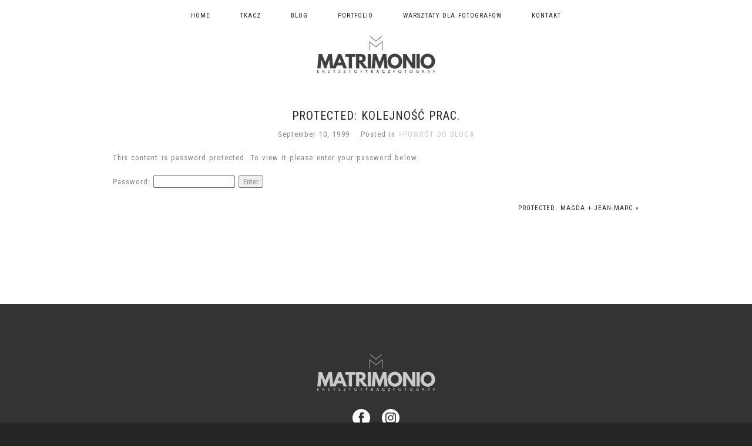

--- FILE ---
content_type: text/html; charset=utf8
request_url: https://www.matrimonio.pl/1999/09/10/kolejnosc-prac/
body_size: 5675
content:
<!DOCTYPE html>
<html lang="en-US"><!-- ProPhoto 6.21.17 -->
<head>
	<title>Protected: Kolejność prac. &raquo; www.matrimonio.pl | KRZYSZTOF TKACZ FOTOGRAFIA</title>
	<meta charset="UTF-8" />
	<meta http-equiv="X-UA-Compatible" content="IE=edge" />
	<meta name="description" content="This content is password protected. To view it please enter your password below:	Password:" />
	<meta property="og:site_name" content="www.matrimonio.pl | KRZYSZTOF TKACZ FOTOGRAFIA" />
	<meta property="og:type" content="article" />
	<meta property="og:title" content="Protected: Kolejność prac." />
	<meta property="og:url" content="https://www.matrimonio.pl/1999/09/10/kolejnosc-prac/" />
	<meta property="og:description" content="This content is password protected. To view it please enter your password below:	Password:" />
	<meta property="fb:admins" content="1359698197" />
	<meta name="viewport" content="width=device-width,initial-scale=1" /><meta name='robots' content='max-image-preview:large' />
<link rel='dns-prefetch' href='//cdnjs.cloudflare.com' />
<link rel='dns-prefetch' href='//s.w.org' />
		<script type="text/javascript">
			window._wpemojiSettings = {"baseUrl":"https:\/\/s.w.org\/images\/core\/emoji\/13.1.0\/72x72\/","ext":".png","svgUrl":"https:\/\/s.w.org\/images\/core\/emoji\/13.1.0\/svg\/","svgExt":".svg","source":{"concatemoji":"https:\/\/www.matrimonio.pl\/wp-includes\/js\/wp-emoji-release.min.js?ver=5.8.12"}};
			!function(e,a,t){var n,r,o,i=a.createElement("canvas"),p=i.getContext&&i.getContext("2d");function s(e,t){var a=String.fromCharCode;p.clearRect(0,0,i.width,i.height),p.fillText(a.apply(this,e),0,0);e=i.toDataURL();return p.clearRect(0,0,i.width,i.height),p.fillText(a.apply(this,t),0,0),e===i.toDataURL()}function c(e){var t=a.createElement("script");t.src=e,t.defer=t.type="text/javascript",a.getElementsByTagName("head")[0].appendChild(t)}for(o=Array("flag","emoji"),t.supports={everything:!0,everythingExceptFlag:!0},r=0;r<o.length;r++)t.supports[o[r]]=function(e){if(!p||!p.fillText)return!1;switch(p.textBaseline="top",p.font="600 32px Arial",e){case"flag":return s([127987,65039,8205,9895,65039],[127987,65039,8203,9895,65039])?!1:!s([55356,56826,55356,56819],[55356,56826,8203,55356,56819])&&!s([55356,57332,56128,56423,56128,56418,56128,56421,56128,56430,56128,56423,56128,56447],[55356,57332,8203,56128,56423,8203,56128,56418,8203,56128,56421,8203,56128,56430,8203,56128,56423,8203,56128,56447]);case"emoji":return!s([10084,65039,8205,55357,56613],[10084,65039,8203,55357,56613])}return!1}(o[r]),t.supports.everything=t.supports.everything&&t.supports[o[r]],"flag"!==o[r]&&(t.supports.everythingExceptFlag=t.supports.everythingExceptFlag&&t.supports[o[r]]);t.supports.everythingExceptFlag=t.supports.everythingExceptFlag&&!t.supports.flag,t.DOMReady=!1,t.readyCallback=function(){t.DOMReady=!0},t.supports.everything||(n=function(){t.readyCallback()},a.addEventListener?(a.addEventListener("DOMContentLoaded",n,!1),e.addEventListener("load",n,!1)):(e.attachEvent("onload",n),a.attachEvent("onreadystatechange",function(){"complete"===a.readyState&&t.readyCallback()})),(n=t.source||{}).concatemoji?c(n.concatemoji):n.wpemoji&&n.twemoji&&(c(n.twemoji),c(n.wpemoji)))}(window,document,window._wpemojiSettings);
		</script>
		<style type="text/css">
img.wp-smiley,
img.emoji {
	display: inline !important;
	border: none !important;
	box-shadow: none !important;
	height: 1em !important;
	width: 1em !important;
	margin: 0 .07em !important;
	vertical-align: -0.1em !important;
	background: none !important;
	padding: 0 !important;
}
</style>
	<link rel='stylesheet' id='wp-block-library-css'  href='https://www.matrimonio.pl/wp-includes/css/dist/block-library/style.min.css?ver=5.8.12' type='text/css' media='all' />
<link rel='stylesheet' id='cptch_stylesheet-css'  href='https://www.matrimonio.pl/wp-content/plugins/captcha/css/front_end_style.css?ver=4.2.8' type='text/css' media='all' />
<link rel='stylesheet' id='dashicons-css'  href='https://www.matrimonio.pl/wp-includes/css/dashicons.min.css?ver=5.8.12' type='text/css' media='all' />
<link rel='stylesheet' id='cptch_desktop_style-css'  href='https://www.matrimonio.pl/wp-content/plugins/captcha/css/desktop_style.css?ver=4.2.8' type='text/css' media='all' />
<script type='text/javascript' src='https://www.matrimonio.pl/wp-includes/js/jquery/jquery.min.js?ver=3.6.0' id='jquery-core-js'></script>
<script type='text/javascript' src='https://www.matrimonio.pl/wp-includes/js/jquery/jquery-migrate.min.js?ver=3.3.2' id='jquery-migrate-js'></script>
<script type='text/javascript' src='https://cdnjs.cloudflare.com/ajax/libs/picturefill/3.0.1/picturefill.min.js?ver=3.0.1' id='picturefill-js'></script>
<link rel="https://api.w.org/" href="https://www.matrimonio.pl/wp-json/" /><link rel="alternate" type="application/json" href="https://www.matrimonio.pl/wp-json/wp/v2/posts/6169" /><link rel="EditURI" type="application/rsd+xml" title="RSD" href="https://www.matrimonio.pl/xmlrpc.php?rsd" />
<link rel="wlwmanifest" type="application/wlwmanifest+xml" href="https://www.matrimonio.pl/wp-includes/wlwmanifest.xml" /> 
<meta name="generator" content="WordPress 5.8.12" />
<link rel="canonical" href="https://www.matrimonio.pl/1999/09/10/kolejnosc-prac/" />
<link rel='shortlink' href='https://www.matrimonio.pl/?p=6169' />
<link rel="alternate" type="application/json+oembed" href="https://www.matrimonio.pl/wp-json/oembed/1.0/embed?url=https%3A%2F%2Fwww.matrimonio.pl%2F1999%2F09%2F10%2Fkolejnosc-prac%2F" />
<link rel="alternate" type="text/xml+oembed" href="https://www.matrimonio.pl/wp-json/oembed/1.0/embed?url=https%3A%2F%2Fwww.matrimonio.pl%2F1999%2F09%2F10%2Fkolejnosc-prac%2F&#038;format=xml" />
<script type="text/javascript">
(function(url){
	if(/(?:Chrome\/26\.0\.1410\.63 Safari\/537\.31|WordfenceTestMonBot)/.test(navigator.userAgent)){ return; }
	var addEvent = function(evt, handler) {
		if (window.addEventListener) {
			document.addEventListener(evt, handler, false);
		} else if (window.attachEvent) {
			document.attachEvent('on' + evt, handler);
		}
	};
	var removeEvent = function(evt, handler) {
		if (window.removeEventListener) {
			document.removeEventListener(evt, handler, false);
		} else if (window.detachEvent) {
			document.detachEvent('on' + evt, handler);
		}
	};
	var evts = 'contextmenu dblclick drag dragend dragenter dragleave dragover dragstart drop keydown keypress keyup mousedown mousemove mouseout mouseover mouseup mousewheel scroll'.split(' ');
	var logHuman = function() {
		var wfscr = document.createElement('script');
		wfscr.type = 'text/javascript';
		wfscr.async = true;
		wfscr.src = url + '&r=' + Math.random();
		(document.getElementsByTagName('head')[0]||document.getElementsByTagName('body')[0]).appendChild(wfscr);
		for (var i = 0; i < evts.length; i++) {
			removeEvent(evts[i], logHuman);
		}
	};
	for (var i = 0; i < evts.length; i++) {
		addEvent(evts[i], logHuman);
	}
})('//www.matrimonio.pl/?wordfence_logHuman=1&hid=BAC509155FA7CDE97B35F45FFCDE8EDC');
</script>
	<link href="//netdna.bootstrapcdn.com/font-awesome/4.5.0/css/font-awesome.css" rel="stylesheet">
<link href="https://fonts.googleapis.com/css?family=Montserrat:400,700|Roboto+Condensed" rel="stylesheet" type="text/css"><script type="text/javascript">
window.PROPHOTO || (window.PROPHOTO = {});
window.PROPHOTO.imgProtection = {"level":"right_click"};
</script><link rel="stylesheet" href="https://www.matrimonio.pl/wp-content/uploads/pp/static/e96dd81b-de88-4894-92aa-46fec360d7ec-1675187947.css" />
	<link rel="alternate" href="https://www.matrimonio.pl/feed/" type="application/rss+xml" title="www.matrimonio.pl | KRZYSZTOF TKACZ FOTOGRAFIA Posts RSS feed"/>
	<link rel="pingback" href="https://www.matrimonio.pl/xmlrpc.php"/>    </head>

<body id="body" class="post-template-default single single-post postid-6169 single-format-standard article-kolejnosc-prac template-e96dd81b-de88-4894-92aa-46fec360d7ec template-redwood-blog-page has-lazy-images no-js" data-template="e96dd81b-de88-4894-92aa-46fec360d7ec">

        <div id="fb-root"></div>
        <script>
        (function(d, s, id) {
            var js, fjs = d.getElementsByTagName(s)[0];
            if (d.getElementById(id)) return;
            js = d.createElement(s); js.id = id;
            js.src = "//connect.facebook.net/pl_PL/sdk.js#xfbml=1&version=v2.4";
            fjs.parentNode.insertBefore(js, fjs);
        }(document, 'script', 'facebook-jssdk'));
    </script>
        <script type="text/javascript">
        (function(d, ua) {
            var iOS = ua.match(/iP(ad|hone)/i) ? ' is-iOS' : '';
            d.body.className = d.body.className.replace('no-js','js') + iOS;
        }(document, window.navigator.userAgent));
    </script>

    <nav id="alt-nav" data-direction="left" data-swiping="enabled" class="slideout-menu no-user-select sc is-left">
    <ul class="pp-menu-item-list">
        <li><a href="https://www.matrimonio.pl/">Home</a></li><li><a href="https://www.matrimonio.pl/about3/">TKACZ</a></li><li><a href="https://www.matrimonio.pl/blog/">Blog</a></li><li><a href="https://www.matrimonio.pl/slubne-historie/">Portfolio</a></li><li><a href="http://www.matrimonio.pl/warsztaty/">Warsztaty dla fotografów</a></li><li><a href="https://www.matrimonio.pl/?page_id=21852">Kontakt</a></li>    </ul>
</nav>

    <div id="faux-body">
    <div id="inner-body" class="container-fluid">

    <div class="row pp-template" id="template-e96dd81b-de88-4894-92aa-46fec360d7ec">
    <div class="col-lg-12">
        <div class="pp-layout-entity pp-block hidden-xs block-menu pp-sticky has-translated-widgets" id="block-c39e08e2-5005-410a-a28d-233d0d6ee3fb">
<div class="pp-layout-entity pp-row hidden-xs row" id="row-6155fd1e-a6ce-4fde-8df1-3d2eda20872f">
    <div class="pp-layout-entity pp-column col-md-12" id="column-52066744-5c84-4d09-9340-675838dedcb8">
  <div class="pp-column-inner">
      <section id="pp-menu-1485285657" class="pp-component pp-component-pp-menu"><nav class="horizontal sc is-aligned-center">
    <ul>
        <li><a href="https://www.matrimonio.pl/">Home</a></li><li><a href="https://www.matrimonio.pl/about3/">TKACZ</a></li><li><a href="https://www.matrimonio.pl/blog/">Blog</a></li><li><a href="https://www.matrimonio.pl/slubne-historie/">Portfolio</a></li><li><a href="http://www.matrimonio.pl/warsztaty/">Warsztaty dla fotografów</a></li><li><a href="https://www.matrimonio.pl/?page_id=21852">Kontakt</a></li>    </ul>
</nav>

</section>  </div>
</div>
</div>
<div class="pp-layout-entity pp-row row" id="row-1954d378-6932-49da-aeba-a09b5b5814e4">
    <div class="pp-layout-entity pp-column col-md-4" id="column-18faceb5-3dcb-46f4-be34-a44525297789">
  <div class="pp-column-inner">
        </div>
</div>
<div class="pp-layout-entity pp-column col-md-4" id="column-8b929a1f-886c-4bb8-8181-19cbfd3511f5">
  <div class="pp-column-inner">
      <section id="pp-image-1496889785" class="pp-component pp-widget pp-widget-pp-image pp-component-pp-image has-transition pre-transition" data-vertical-offset="334"><section>
<div class="pp-graphic" style="width:100%;max-width:210px;margin-right:12%;">
    
    
        <img alt="" class="" src="https://www.matrimonio.pl/wp-content/uploads/pp/images/1496889923-1489630112-mat8_black.png" sizes="(max-width: 420px) 100vw, 420px" />
    
    
    </div></section>
</section>  </div>
</div>
<div class="pp-layout-entity pp-column col-md-4" id="column-3242a474-b2a4-4b5b-a80b-e0699ea6ecc8">
  <div class="pp-column-inner">
        </div>
</div>
</div>
</div>
<div class="pp-layout-entity pp-block block-content-block" id="block-f5916020-2696-4b3e-bc39-af46ba1e3b76">
<div class="pp-layout-entity pp-row row" id="row-452821b0-37ec-412c-b453-22701b94af08">
    <div class="pp-layout-entity pp-column col-md-12" id="column-c223aaca-2866-40a3-9130-ff8b538d85d3">
  <div class="pp-column-inner">
      <article
    id="article-6169"
    class="post-6169 post type-post status-publish format-standard post-password-required hentry category-powrot-do-bloga sc has-password protected last-post"
>

    <div class="article-wrap sc content-bg">

        <div class="article-wrap-inner">

            <div class="article-header is-aligned-center" data-role="header"><div class="article-title-wrap"><h1 class="article-title entry-title">Protected: Kolejność prac.</h1></div><div class="article-meta article-meta-top"><span class="article-date article-meta-item">
				<time class="updated" datetime="1999-09-10">September 10, 1999 </time>
			</span><span class="article-category-list article-meta-item">Posted in <a href="https://www.matrimonio.pl/category/powrot-do-bloga/" rel="category tag">&gt;POWRÓT DO BLOGA</a></span></div></div><div class="article-content sc" data-role="content">

<form action="https://www.matrimonio.pl/wp-login.php?action=postpass" class="post-password-form" method="post">
<p>This content is password protected. To view it please enter your password below:</p>
<p><label for="pwbox-6169">Password: <input name="post_password" id="pwbox-6169" type="password" size="20"></label> <input type="submit" name="Submit" value="Enter"></p>
</form>

</div><!-- .article-content -->

<p class="adjacent-posts-links navigation sc content-bg"><span class="next-post-link-wrap"><a href="https://www.matrimonio.pl/2000/01/01/magda-jean-marc-2/" rel="next">Protected: Magda + Jean-Marc <span class="meta-nav">&raquo;</span></a></span></p><ul class="pp-cta-group">
<li class="pp-cta-item pp-cta-item-type-"><div class="fb-like"
        data-href="https://www.matrimonio.pl/1999/09/10/kolejnosc-prac/"
        data-layout="button_count"
        data-share="false"
        data-colorscheme="light"
        data-action="like"
        data-show-faces="false">
</div></li><li class="pp-cta-item pp-cta-item-type-"><div class="g-plusone"
        data-href="https://www.matrimonio.pl/1999/09/10/kolejnosc-prac/"
        data-size="standard"
        data-annotation="none">
</div></li></ul>
        </div><!-- .article-wrap-inner -->

        <div class="article-footer"></div>

    </div><!-- .article-wrap -->

</article>
  </div>
</div>
</div>
</div>
<div class="pp-layout-entity pp-block block-footer-block" id="block-581a53c8-a100-4a40-9e2d-73774870c5f9">
<div class="pp-layout-entity pp-row row" id="row-e0529b88-fb21-4c6e-86e4-d969a98905b2">
    <div class="pp-layout-entity pp-column col-md-12" id="column-97f6aff7-aac9-40cd-925c-a1952531c28f">
  <div class="pp-column-inner">
      <section id="pp-image-41" class="pp-component pp-widget pp-widget-pp-image pp-component-pp-image"><section>
<div class="pp-graphic" style="width:100%;max-width:210px;margin-right:0%;">
    
    <a href="#" target="_self">

    
    
        <img alt="" class="" src="https://www.matrimonio.pl/wp-content/uploads/pp/images/1489630112-mat8.png" sizes="(max-width: 420px) 100vw, 420px" />
    
    
    </a>

    
    </div></section>
</section><section id="pp-image-42" class="pp-component pp-widget pp-widget-pp-image pp-component-pp-image"><section>
<div class="pp-graphic" style="width:49%;max-width:30px;margin-right:2%;">
    
    <a href="https://www.facebook.com/krzysztoftkacz/" target="_blank">

    
    
        <span id="tile-09c4883a-4590-4d90-a768-c7329d44b4be" class="pp-tile">
    <span class="pp-tile__layer pp-tile__layer--image" data-order="2">
    <img alt="" class="pp-tile__layer__inner" src="https://www.matrimonio.pl/wp-content/uploads/pp/images/1464199523-fb1.png" /></span>
<span class="pp-tile__layer pp-tile__layer--image" data-order="1">
    <img alt="" class="pp-tile__layer__inner" src="https://www.matrimonio.pl/wp-content/uploads/pp/images/1464199657-fb2.png" /></span>
</span>

    
    
    </a>

    
    </div><div class="pp-graphic" style="width:49%;max-width:30px;margin-right:2%;">
    
    <a href="http://www.instagram.com/krzysztoftkacz" target="_self">

    
    
        <span id="tile-34f1b102-2f1c-428c-acec-398d05b08372" class="pp-tile">
    <span class="pp-tile__layer pp-tile__layer--image" data-order="2">
    <img alt="" class="pp-tile__layer__inner" src="https://www.matrimonio.pl/wp-content/uploads/pp/images/1464199814-insta1.png" /></span>
<span class="pp-tile__layer pp-tile__layer--image" data-order="1">
    <img alt="" class="pp-tile__layer__inner" src="https://www.matrimonio.pl/wp-content/uploads/pp/images/1464199824-insta2.png" /></span>
</span>

    
    
    </a>

    
    </div></section>
</section>  </div>
</div>
</div>
</div>
    </div>
</div>
        <div id="copyright-footer" class="content-bg">

            <p id="user-copyright">
                &copy; 2026 www.matrimonio.pl | KRZYSZTOF TKACZ FOTOGRAFIA<span class="pipe">|</span><a href="https://pro.photo" title="ProPhoto Website">ProPhoto Website</a><span class="pipe">|</span><a href="http://www.lalunecreative.com">La Lune Creative</a>            </p>

            <div id="wp-footer-action-output">
                <script type='text/javascript' src='https://www.matrimonio.pl/wp-includes/js/underscore.min.js?ver=1.13.1' id='underscore-js'></script>
<script type='text/javascript' src='https://www.matrimonio.pl/wp-includes/js/backbone.min.js?ver=1.4.0' id='backbone-js'></script>
<script type='text/javascript' src='https://www.matrimonio.pl/wp-includes/js/wp-embed.min.js?ver=5.8.12' id='wp-embed-js'></script>
<script type='text/javascript' src='https://apis.google.com/js/platform.js?ver=¯_(ツ)_/¯' id='gapi-js'></script>
            </div>

        </div><!-- #copyright-footer -->



    </div><!-- #inner-body -->
    </div><!-- #faux-body -->

    
    <a class="slideout-menu-toggle animated-hamburger">  <span class="meat no-user-select">Menu</span></a>    
    <script>
      window.PROPHOTO = window.PROPHOTO || {};
      PROPHOTO.env = {"siteURL":"https:\/\/www.matrimonio.pl","wpURL":"https:\/\/www.matrimonio.pl","themeURL":"https:\/\/www.matrimonio.pl\/wp-content\/themes\/prophoto6","ajaxURL":"https:\/\/www.matrimonio.pl\/wp-admin\/admin-ajax.php","uploadURL":"https:\/\/www.matrimonio.pl\/wp-content\/uploads\/","isDev":false,"version":"6.21.17","wpVersionInt":5812,"customizerUrl":"https:\/\/www.matrimonio.pl\/wp-admin\/admin.php?page=pp-customizer","maxUploadSize":67108864,"isBlockEditor":false};
      PROPHOTO.widgetTransitionInitDelay = 2000;
    </script>
    <script src="https://www.matrimonio.pl/wp-content/themes/prophoto6/js/bundle.front.js?ver_=6.21.17"></script>
        </body>
</html>


--- FILE ---
content_type: text/html; charset=utf-8
request_url: https://accounts.google.com/o/oauth2/postmessageRelay?parent=https%3A%2F%2Fwww.matrimonio.pl&jsh=m%3B%2F_%2Fscs%2Fabc-static%2F_%2Fjs%2Fk%3Dgapi.lb.en.2kN9-TZiXrM.O%2Fd%3D1%2Frs%3DAHpOoo_B4hu0FeWRuWHfxnZ3V0WubwN7Qw%2Fm%3D__features__
body_size: 163
content:
<!DOCTYPE html><html><head><title></title><meta http-equiv="content-type" content="text/html; charset=utf-8"><meta http-equiv="X-UA-Compatible" content="IE=edge"><meta name="viewport" content="width=device-width, initial-scale=1, minimum-scale=1, maximum-scale=1, user-scalable=0"><script src='https://ssl.gstatic.com/accounts/o/2580342461-postmessagerelay.js' nonce="9DYyG9d4z1YndMbqICWfuQ"></script></head><body><script type="text/javascript" src="https://apis.google.com/js/rpc:shindig_random.js?onload=init" nonce="9DYyG9d4z1YndMbqICWfuQ"></script></body></html>

--- FILE ---
content_type: text/css
request_url: https://www.matrimonio.pl/wp-content/uploads/pp/static/e96dd81b-de88-4894-92aa-46fec360d7ec-1675187947.css
body_size: 19389
content:
@charset "UTF-8";.pp-cta-group{display:-webkit-box;display:-moz-box;display:box;display:-webkit-flex;display:-moz-flex;display:-ms-flexbox;display:flex;-webkit-box-align:center;-moz-box-align:center;box-align:center;-webkit-align-items:center;-moz-align-items:center;-ms-align-items:center;align-items:center;-ms-flex-align:center;-webkit-box-lines:multiple;-moz-box-lines:multiple;box-lines:multiple;-webkit-flex-wrap:wrap;-moz-flex-wrap:wrap;-ms-flex-wrap:wrap;flex-wrap:wrap;margin:0;list-style:none}.pp-cta-item{-webkit-box-flex:none;-moz-box-flex:none;box-flex:none;-webkit-flex:none;-moz-flex:none;-ms-flex:none;flex:none;margin:0;padding:0}.pp-cta-item > a,.pp-cta-item img{display:block}.pp-cta-item img{max-width:100%}.pp-cta-item > a[data-pin-do="buttonBookmark"]{cursor:pointer}.pp-cta-group{-webkit-box-pack:start;-moz-box-pack:start;box-pack:start;-webkit-justify-content:flex-start;-moz-justify-content:flex-start;-ms-justify-content:flex-start;justify-content:flex-start;-ms-flex-pack:start;padding:15px 0 15px}.pp-cta-group .pp-cta-item a{font-family:"Roboto Condensed",Arial,Helvetica,sans-serif;font-size:11px;color:#252525;line-height:120%;letter-spacing:0.09em;text-decoration:none;font-weight:normal;font-style:normal;text-transform:uppercase;word-spacing:0.09em}.pp-cta-item{margin:5px 7.5px}.pp-cta-item.pp-cta-item-type-tile{width:100px}.pp-cta-item.pp-cta-item-type-image{max-width:100px}@charset "UTF-8";html{font-family:sans-serif;-ms-text-size-adjust:100%;-webkit-text-size-adjust:100%}body{margin:0}article,aside,details,figcaption,figure,footer,header,hgroup,main,menu,nav,section,summary{display:block}audio,canvas,progress,video{display:inline-block;vertical-align:baseline}audio:not([controls]){display:none;height:0}[hidden],template{display:none}a{background-color:transparent}a:active,a:hover{outline:0}abbr[title]{border-bottom:1px dotted}b,strong{font-weight:bold}dfn{font-style:italic}h1{font-size:2em;margin:0.67em 0}mark{background:#ff0;color:#000}small{font-size:80%}sub,sup{font-size:75%;line-height:0;position:relative;vertical-align:baseline}sup{top:-0.5em}sub{bottom:-0.25em}img{border:0}svg:not(:root){overflow:hidden}figure{margin:1em 40px}hr{box-sizing:content-box;height:0}pre{overflow:auto}code,kbd,pre,samp{font-family:monospace,monospace;font-size:1em}button,input,optgroup,select,textarea{color:inherit;font:inherit;margin:0}button{overflow:visible}button,select{text-transform:none}button,html input[type="button"],input[type="reset"],input[type="submit"]{-webkit-appearance:button;cursor:pointer}button[disabled],html input[disabled]{cursor:default}button::-moz-focus-inner,input::-moz-focus-inner{border:0;padding:0}input{line-height:normal}input[type="checkbox"],input[type="radio"]{box-sizing:border-box;padding:0}input[type="number"]::-webkit-inner-spin-button,input[type="number"]::-webkit-outer-spin-button{height:auto}input[type="search"]{-webkit-appearance:textfield;box-sizing:content-box}input[type="search"]::-webkit-search-cancel-button,input[type="search"]::-webkit-search-decoration{-webkit-appearance:none}fieldset{border:1px solid #c0c0c0;margin:0 2px;padding:0.35em 0.625em 0.75em}legend{border:0;padding:0}textarea{overflow:auto}optgroup{font-weight:bold}table{border-collapse:collapse;border-spacing:0}td,th{padding:0}.no-user-select{-webkit-user-select:none;-khtml-user-select:none;-moz-user-select:none;-ms-user-select:none;-o-user-select:none;user-select:none}.sc:after{content:"";display:block;height:0;clear:both;visibility:hidden}*:first-child + html .sc{min-height:1px}.aa{-webkit-font-smoothing:antialiased}.text-center{text-align:center}.is-hidden{display:none}body.is-iOS .pp-block,body.is-iOS .pp-row,body.is-iOS .pp-column-inner{background-attachment:scroll !important}.pp-search-form{display:-webkit-inline-box;display:-moz-inline-box;display:inline-box;display:-webkit-inline-flex;display:-moz-inline-flex;display:-ms-inline-flexbox;display:inline-flex;-webkit-box-align:center;-moz-box-align:center;box-align:center;-webkit-align-items:center;-moz-align-items:center;-ms-align-items:center;align-items:center;-ms-flex-align:center}.pp-search-input{margin:0;color:#000;font-size:85%;font-family:arial;font-weight:normal;font-style:normal}.pp-search-submit{margin-left:0.5em;border:none;background:rgba(0,0,0,0);padding:0;line-height:1em}.article-content,.article-comments{word-wrap:break-word}#faux-body{background-color:#fff}.has-translated-widgets{overflow:hidden}body a{text-decoration:underline;color:#000;transition:color 200ms ease}body a:hover,body a:active{color:#555}.slideout-menu a{color:#aaa}.slideout-menu a:hover,.slideout-menu a:active{color:#fff}#content .article-content img.has-caption{margin-bottom:0}.pp-caption{text-align:center;margin-bottom:2em;font-style:italic}.post{clear:both}pre,code{font-family:Courier,monospace}br.pp-break{clear:both}body.home .last-post,body.archive .last-post{background-image:none;margin-bottom:0;border-bottom-width:0}body.single .article-wrap,body.page .article-wrap{padding-bottom:0;border-bottom-width:0}.aligncenter,.pp-img-protect-aligncenter,div.aligncenter img,.pp-pinit-wrap-aligncenter{display:block !important;margin-left:auto !important;margin-right:auto !important}.pp-img-protect-aligncenter,.pp-img-protect-alignnone,.pp-pinit-wrap-aligncenter,.pp-pinit-wrap-alignnone{clear:both}.alignright,.pp-img-protect-alignright,.pp-pinit-wrap-alignright{margin:0 0 15px 30px !important;display:inline !important;float:right !important}.alignleft,.pp-img-protect-alignleft,.pp-pinit-wrap-alignleft{margin:0 30px 15px 0 !important;display:inline !important;float:left !important}.pp-img-protect .alignleft,.pp-img-protect .alignright,.pp-img-protect .aligncenter,.pp-pinit-wrap .alignleft,.pp-pinit-wrap .alignright,.pp-pinit-wrap .pp-img-protect-alignleft,.pp-pinit-wrap .pp-img-protect-alignright{margin:0 !important}.wp-block-image{margin-top:0 !important;margin-bottom:0 !important}.wp-block-image figure{margin-top:0;margin-bottom:0}.wp-block-image img{display:block}.wp-block-image .aligncenter{display:table !important}.wp-block-image .alignright img,.wp-block-image .alignleft img{margin-top:0 !important;margin-bottom:0 !important}div.wp-caption{max-width:100%;height:auto}.wp-caption-text{text-align:center !important}.article-meta-bottom{margin-bottom:15px}body.single .post{border-bottom:none;background-image:none;margin-bottom:0;padding-bottom:0}.article-title{margin-bottom:0.2em}.article-meta-bottom .article-author-link{display:inline;margin-right:1em}.article-meta-bottom .article-category-list{display:inline;margin-right:1em}.edit-link-top{margin-left:1.3em}.article-meta-top p{margin-bottom:0}html{-webkit-font-smoothing:antialiased;-moz-osx-font-smoothing:grayscale;box-sizing:border-box}*,*:before,*:after{box-sizing:inherit}body div img.wp-smiley{border:none !important;padding:0 0.1em !important;margin:0 !important;float:none !important;display:inline !important}body.js img.model-stub{display:none}strong{font-weight:700}em,address{font-style:italic}.screen-reader-text{clip:rect(1px,1px,1px,1px);position:absolute !important;height:1px;width:1px;overflow:hidden}.bs-bb{-webkit-box-sizing:border-box;-moz-box-sizing:border-box;box-sizing:border-box}#user-copyright .pipe{padding:0 0.6em}#masthead-slideshow{margin-bottom:0}#audio-player-wrap{text-align:center;margin:0 auto}#copyright-footer #audio-player-wrap{margin-bottom:0.5em}.protected p input{margin-bottom:8px}#link-removal-txn-id{display:none}.js-info{display:none}.force-width{opacity:0}.p3-placeholder{display:none !important}.pp-component-pp-spacer{margin-bottom:0 !important}#inner-body{background-color:#fff;background-image:none;min-height:100vh;padding-top:0px;padding-bottom:0px}@media screen and (max-width:767px){}@media screen and (min-width:768px) and (max-width:991px){}@media screen and (min-width:992px) and (max-width:1199px){}@media screen and (min-width:1200px){}@-webkit-keyframes pp-spin{0%{-webkit-transform:rotate(0deg);transform:rotate(0deg)}100%{-webkit-transform:rotate(360deg);transform:rotate(360deg)}}@keyframes pp-spin{0%{-webkit-transform:rotate(0deg);transform:rotate(0deg)}100%{-webkit-transform:rotate(360deg);transform:rotate(360deg)}}.col-xs-1,.col-sm-1,.col-md-1,.col-lg-1,.col-xs-2,.col-sm-2,.col-md-2,.col-lg-2,.col-xs-3,.col-sm-3,.col-md-3,.col-lg-3,.col-xs-4,.col-sm-4,.col-md-4,.col-lg-4,.col-xs-5,.col-sm-5,.col-md-5,.col-lg-5,.col-xs-6,.col-sm-6,.col-md-6,.col-lg-6,.col-xs-7,.col-sm-7,.col-md-7,.col-lg-7,.col-xs-8,.col-sm-8,.col-md-8,.col-lg-8,.col-xs-9,.col-sm-9,.col-md-9,.col-lg-9,.col-xs-10,.col-sm-10,.col-md-10,.col-lg-10,.col-xs-11,.col-sm-11,.col-md-11,.col-lg-11,.col-xs-12,.col-sm-12,.col-md-12,.col-lg-12{width:100%}.pp-template .pp-row:before,.pp-template .pp-row:after{display:none}.container{margin-right:auto;margin-left:auto;padding-left:0;padding-right:0}.container:before,.container:after{content:" ";display:table}.container:after{clear:both}@media (min-width:768px){.container{width:720px}}@media (min-width:992px){.container{width:940px}}@media (min-width:1200px){.container{width:1140px}}.container-fluid{margin-right:auto;margin-left:auto;padding-left:0;padding-right:0}.container-fluid:before,.container-fluid:after{content:" ";display:table}.container-fluid:after{clear:both}.row{margin-left:0;margin-right:0}.row:before,.row:after{content:" ";display:table}.row:after{clear:both}.col-xs-1,.col-sm-1,.col-md-1,.col-lg-1,.col-xs-2,.col-sm-2,.col-md-2,.col-lg-2,.col-xs-3,.col-sm-3,.col-md-3,.col-lg-3,.col-xs-4,.col-sm-4,.col-md-4,.col-lg-4,.col-xs-5,.col-sm-5,.col-md-5,.col-lg-5,.col-xs-6,.col-sm-6,.col-md-6,.col-lg-6,.col-xs-7,.col-sm-7,.col-md-7,.col-lg-7,.col-xs-8,.col-sm-8,.col-md-8,.col-lg-8,.col-xs-9,.col-sm-9,.col-md-9,.col-lg-9,.col-xs-10,.col-sm-10,.col-md-10,.col-lg-10,.col-xs-11,.col-sm-11,.col-md-11,.col-lg-11,.col-xs-12,.col-sm-12,.col-md-12,.col-lg-12{position:relative;min-height:1px;padding-left:0;padding-right:0}.col-xs-1,.col-xs-2,.col-xs-3,.col-xs-4,.col-xs-5,.col-xs-6,.col-xs-7,.col-xs-8,.col-xs-9,.col-xs-10,.col-xs-11,.col-xs-12{float:left}.col-xs-1{width:8.33333%}.col-xs-2{width:16.66667%}.col-xs-3{width:25%}.col-xs-4{width:33.33333%}.col-xs-5{width:41.66667%}.col-xs-6{width:50%}.col-xs-7{width:58.33333%}.col-xs-8{width:66.66667%}.col-xs-9{width:75%}.col-xs-10{width:83.33333%}.col-xs-11{width:91.66667%}.col-xs-12{width:100%}.col-xs-pull-0{right:auto}.col-xs-pull-1{right:8.33333%}.col-xs-pull-2{right:16.66667%}.col-xs-pull-3{right:25%}.col-xs-pull-4{right:33.33333%}.col-xs-pull-5{right:41.66667%}.col-xs-pull-6{right:50%}.col-xs-pull-7{right:58.33333%}.col-xs-pull-8{right:66.66667%}.col-xs-pull-9{right:75%}.col-xs-pull-10{right:83.33333%}.col-xs-pull-11{right:91.66667%}.col-xs-pull-12{right:100%}.col-xs-push-0{left:auto}.col-xs-push-1{left:8.33333%}.col-xs-push-2{left:16.66667%}.col-xs-push-3{left:25%}.col-xs-push-4{left:33.33333%}.col-xs-push-5{left:41.66667%}.col-xs-push-6{left:50%}.col-xs-push-7{left:58.33333%}.col-xs-push-8{left:66.66667%}.col-xs-push-9{left:75%}.col-xs-push-10{left:83.33333%}.col-xs-push-11{left:91.66667%}.col-xs-push-12{left:100%}.col-xs-offset-0{margin-left:0%}.col-xs-offset-1{margin-left:8.33333%}.col-xs-offset-2{margin-left:16.66667%}.col-xs-offset-3{margin-left:25%}.col-xs-offset-4{margin-left:33.33333%}.col-xs-offset-5{margin-left:41.66667%}.col-xs-offset-6{margin-left:50%}.col-xs-offset-7{margin-left:58.33333%}.col-xs-offset-8{margin-left:66.66667%}.col-xs-offset-9{margin-left:75%}.col-xs-offset-10{margin-left:83.33333%}.col-xs-offset-11{margin-left:91.66667%}.col-xs-offset-12{margin-left:100%}@media (min-width:768px){.col-sm-1,.col-sm-2,.col-sm-3,.col-sm-4,.col-sm-5,.col-sm-6,.col-sm-7,.col-sm-8,.col-sm-9,.col-sm-10,.col-sm-11,.col-sm-12{float:left}.col-sm-1{width:8.33333%}.col-sm-2{width:16.66667%}.col-sm-3{width:25%}.col-sm-4{width:33.33333%}.col-sm-5{width:41.66667%}.col-sm-6{width:50%}.col-sm-7{width:58.33333%}.col-sm-8{width:66.66667%}.col-sm-9{width:75%}.col-sm-10{width:83.33333%}.col-sm-11{width:91.66667%}.col-sm-12{width:100%}.col-sm-pull-0{right:auto}.col-sm-pull-1{right:8.33333%}.col-sm-pull-2{right:16.66667%}.col-sm-pull-3{right:25%}.col-sm-pull-4{right:33.33333%}.col-sm-pull-5{right:41.66667%}.col-sm-pull-6{right:50%}.col-sm-pull-7{right:58.33333%}.col-sm-pull-8{right:66.66667%}.col-sm-pull-9{right:75%}.col-sm-pull-10{right:83.33333%}.col-sm-pull-11{right:91.66667%}.col-sm-pull-12{right:100%}.col-sm-push-0{left:auto}.col-sm-push-1{left:8.33333%}.col-sm-push-2{left:16.66667%}.col-sm-push-3{left:25%}.col-sm-push-4{left:33.33333%}.col-sm-push-5{left:41.66667%}.col-sm-push-6{left:50%}.col-sm-push-7{left:58.33333%}.col-sm-push-8{left:66.66667%}.col-sm-push-9{left:75%}.col-sm-push-10{left:83.33333%}.col-sm-push-11{left:91.66667%}.col-sm-push-12{left:100%}.col-sm-offset-0{margin-left:0%}.col-sm-offset-1{margin-left:8.33333%}.col-sm-offset-2{margin-left:16.66667%}.col-sm-offset-3{margin-left:25%}.col-sm-offset-4{margin-left:33.33333%}.col-sm-offset-5{margin-left:41.66667%}.col-sm-offset-6{margin-left:50%}.col-sm-offset-7{margin-left:58.33333%}.col-sm-offset-8{margin-left:66.66667%}.col-sm-offset-9{margin-left:75%}.col-sm-offset-10{margin-left:83.33333%}.col-sm-offset-11{margin-left:91.66667%}.col-sm-offset-12{margin-left:100%}}@media (min-width:992px){.col-md-1,.col-md-2,.col-md-3,.col-md-4,.col-md-5,.col-md-6,.col-md-7,.col-md-8,.col-md-9,.col-md-10,.col-md-11,.col-md-12{float:left}.col-md-1{width:8.33333%}.col-md-2{width:16.66667%}.col-md-3{width:25%}.col-md-4{width:33.33333%}.col-md-5{width:41.66667%}.col-md-6{width:50%}.col-md-7{width:58.33333%}.col-md-8{width:66.66667%}.col-md-9{width:75%}.col-md-10{width:83.33333%}.col-md-11{width:91.66667%}.col-md-12{width:100%}.col-md-pull-0{right:auto}.col-md-pull-1{right:8.33333%}.col-md-pull-2{right:16.66667%}.col-md-pull-3{right:25%}.col-md-pull-4{right:33.33333%}.col-md-pull-5{right:41.66667%}.col-md-pull-6{right:50%}.col-md-pull-7{right:58.33333%}.col-md-pull-8{right:66.66667%}.col-md-pull-9{right:75%}.col-md-pull-10{right:83.33333%}.col-md-pull-11{right:91.66667%}.col-md-pull-12{right:100%}.col-md-push-0{left:auto}.col-md-push-1{left:8.33333%}.col-md-push-2{left:16.66667%}.col-md-push-3{left:25%}.col-md-push-4{left:33.33333%}.col-md-push-5{left:41.66667%}.col-md-push-6{left:50%}.col-md-push-7{left:58.33333%}.col-md-push-8{left:66.66667%}.col-md-push-9{left:75%}.col-md-push-10{left:83.33333%}.col-md-push-11{left:91.66667%}.col-md-push-12{left:100%}.col-md-offset-0{margin-left:0%}.col-md-offset-1{margin-left:8.33333%}.col-md-offset-2{margin-left:16.66667%}.col-md-offset-3{margin-left:25%}.col-md-offset-4{margin-left:33.33333%}.col-md-offset-5{margin-left:41.66667%}.col-md-offset-6{margin-left:50%}.col-md-offset-7{margin-left:58.33333%}.col-md-offset-8{margin-left:66.66667%}.col-md-offset-9{margin-left:75%}.col-md-offset-10{margin-left:83.33333%}.col-md-offset-11{margin-left:91.66667%}.col-md-offset-12{margin-left:100%}}@media (min-width:1200px){.col-lg-1,.col-lg-2,.col-lg-3,.col-lg-4,.col-lg-5,.col-lg-6,.col-lg-7,.col-lg-8,.col-lg-9,.col-lg-10,.col-lg-11,.col-lg-12{float:left}.col-lg-1{width:8.33333%}.col-lg-2{width:16.66667%}.col-lg-3{width:25%}.col-lg-4{width:33.33333%}.col-lg-5{width:41.66667%}.col-lg-6{width:50%}.col-lg-7{width:58.33333%}.col-lg-8{width:66.66667%}.col-lg-9{width:75%}.col-lg-10{width:83.33333%}.col-lg-11{width:91.66667%}.col-lg-12{width:100%}.col-lg-pull-0{right:auto}.col-lg-pull-1{right:8.33333%}.col-lg-pull-2{right:16.66667%}.col-lg-pull-3{right:25%}.col-lg-pull-4{right:33.33333%}.col-lg-pull-5{right:41.66667%}.col-lg-pull-6{right:50%}.col-lg-pull-7{right:58.33333%}.col-lg-pull-8{right:66.66667%}.col-lg-pull-9{right:75%}.col-lg-pull-10{right:83.33333%}.col-lg-pull-11{right:91.66667%}.col-lg-pull-12{right:100%}.col-lg-push-0{left:auto}.col-lg-push-1{left:8.33333%}.col-lg-push-2{left:16.66667%}.col-lg-push-3{left:25%}.col-lg-push-4{left:33.33333%}.col-lg-push-5{left:41.66667%}.col-lg-push-6{left:50%}.col-lg-push-7{left:58.33333%}.col-lg-push-8{left:66.66667%}.col-lg-push-9{left:75%}.col-lg-push-10{left:83.33333%}.col-lg-push-11{left:91.66667%}.col-lg-push-12{left:100%}.col-lg-offset-0{margin-left:0%}.col-lg-offset-1{margin-left:8.33333%}.col-lg-offset-2{margin-left:16.66667%}.col-lg-offset-3{margin-left:25%}.col-lg-offset-4{margin-left:33.33333%}.col-lg-offset-5{margin-left:41.66667%}.col-lg-offset-6{margin-left:50%}.col-lg-offset-7{margin-left:58.33333%}.col-lg-offset-8{margin-left:66.66667%}.col-lg-offset-9{margin-left:75%}.col-lg-offset-10{margin-left:83.33333%}.col-lg-offset-11{margin-left:91.66667%}.col-lg-offset-12{margin-left:100%}}@at-root{@-ms-viewport{width:device-width}}.visible-xs{display:none !important}.visible-sm{display:none !important}.visible-md{display:none !important}.visible-lg{display:none !important}.visible-xs-block,.visible-xs-inline,.visible-xs-inline-block,.visible-sm-block,.visible-sm-inline,.visible-sm-inline-block,.visible-md-block,.visible-md-inline,.visible-md-inline-block,.visible-lg-block,.visible-lg-inline,.visible-lg-inline-block{display:none !important}@media (max-width:767px){.visible-xs{display:block !important}table.visible-xs{display:table !important}tr.visible-xs{display:table-row !important}th.visible-xs,td.visible-xs{display:table-cell !important}}@media (max-width:767px){.visible-xs-block{display:block !important}}@media (max-width:767px){.visible-xs-inline{display:inline !important}}@media (max-width:767px){.visible-xs-inline-block{display:inline-block !important}}@media (min-width:768px) and (max-width:991px){.visible-sm{display:block !important}table.visible-sm{display:table !important}tr.visible-sm{display:table-row !important}th.visible-sm,td.visible-sm{display:table-cell !important}}@media (min-width:768px) and (max-width:991px){.visible-sm-block{display:block !important}}@media (min-width:768px) and (max-width:991px){.visible-sm-inline{display:inline !important}}@media (min-width:768px) and (max-width:991px){.visible-sm-inline-block{display:inline-block !important}}@media (min-width:992px) and (max-width:1199px){.visible-md{display:block !important}table.visible-md{display:table !important}tr.visible-md{display:table-row !important}th.visible-md,td.visible-md{display:table-cell !important}}@media (min-width:992px) and (max-width:1199px){.visible-md-block{display:block !important}}@media (min-width:992px) and (max-width:1199px){.visible-md-inline{display:inline !important}}@media (min-width:992px) and (max-width:1199px){.visible-md-inline-block{display:inline-block !important}}@media (min-width:1200px){.visible-lg{display:block !important}table.visible-lg{display:table !important}tr.visible-lg{display:table-row !important}th.visible-lg,td.visible-lg{display:table-cell !important}}@media (min-width:1200px){.visible-lg-block{display:block !important}}@media (min-width:1200px){.visible-lg-inline{display:inline !important}}@media (min-width:1200px){.visible-lg-inline-block{display:inline-block !important}}@media (max-width:767px){.hidden-xs{display:none !important}}@media (min-width:768px) and (max-width:991px){.hidden-sm{display:none !important}}@media (min-width:992px) and (max-width:1199px){.hidden-md{display:none !important}}@media (min-width:1200px){.hidden-lg{display:none !important}}.visible-print{display:none !important}@media print{.visible-print{display:block !important}table.visible-print{display:table !important}tr.visible-print{display:table-row !important}th.visible-print,td.visible-print{display:table-cell !important}}.visible-print-block{display:none !important}@media print{.visible-print-block{display:block !important}}.visible-print-inline{display:none !important}@media print{.visible-print-inline{display:inline !important}}.visible-print-inline-block{display:none !important}@media print{.visible-print-inline-block{display:inline-block !important}}@media print{.hidden-print{display:none !important}}.pp-layout-entity--has-background-gallery{position:relative}.pp-layout-entity--has-background-gallery > .ansel-slides-container{position:absolute;top:0;left:0;right:0;bottom:0}.pp-layout-entity--has-background-gallery .pp-row{position:relative}.pp-layout-entity--has-background-video{background-color:#000 !important;background-image:none !important;position:relative}.pp-layout-entity--has-background-video > .pp-video-background{overflow:hidden;position:absolute;background:#000;top:0;left:0;right:0;bottom:0;background-size:cover;background-repeat:no-repeat}.pp-layout-entity--has-background-video > .pp-video-background video{position:absolute;top:50%;left:50%;right:0;bottom:0;min-width:100%;min-height:100%;width:auto;height:auto;transform:translateX(-50%) translateY(-50%)}.pp-layout-entity--has-background-video > .pp-video-background .pp-video-background__foreground{position:absolute;top:-10%}.pp-layout-entity--full-height.pp-layout-entity--has-background-video > .pp-video-background .pp-video-background__foreground,.pp-layout-entity--full-height.pp-layout-entity--has-background-video > .pp-video-background iframe{position:absolute;top:0;left:0;bottom:inherit;transform:none;width:100%;height:100%;pointer-events:none}.is-iOS .pp-video-background__foreground,.is-iOS .pp-video-background video{display:none !important}@media screen and (max-width:767px){.pp-video-background__foreground,.pp-video-background video{display:none !important}}@media (min-aspect-ratio:16/9){.pp-layout-entity--full-height .pp-video-background__foreground{height:300% !important;top:-100% !important;width:100% !important}}@media (max-aspect-ratio:16/9){.pp-layout-entity--full-height .pp-video-background__foreground{width:300% !important;left:-100% !important}}.pp-block{background-color:rgba(0,0,0,0);background-repeat:no-repeat;background-position:top left;background-attachment:scroll;background-size:auto;padding-top:0%;padding-bottom:3%;padding-left:10%;padding-right:10%;border-top:solid 0px rgba(0,0,0,0);border-bottom:solid 0px rgba(0,0,0,0);min-height:0}@media screen and (max-width:767px){_:-ms-input-placeholder,:root .pp-block.has-xs-rows-aligned{height:100vh}@supports (-moz-appearance:meterbar) and (background-blend-mode:difference,normal){.pp-block.has-xs-rows-aligned{height:100vh}}}@media screen and (min-width:768px) and (max-width:991px){_:-ms-input-placeholder,:root .pp-block.has-sm-rows-aligned{height:100vh}@supports (-moz-appearance:meterbar) and (background-blend-mode:difference,normal){.pp-block.has-sm-rows-aligned{height:100vh}}}@media screen and (min-width:992px) and (max-width:1199px){_:-ms-input-placeholder,:root .pp-block.has-md-rows-aligned{height:100vh}@supports (-moz-appearance:meterbar) and (background-blend-mode:difference,normal){.pp-block.has-md-rows-aligned{height:100vh}}}@media screen and (min-width:1200px){_:-ms-input-placeholder,:root .pp-block.has-lg-rows-aligned{height:100vh}@supports (-moz-appearance:meterbar) and (background-blend-mode:difference,normal){.pp-block.has-lg-rows-aligned{height:100vh}}}.pp-row{display:-webkit-box;display:-moz-box;display:box;display:-webkit-flex;display:-moz-flex;display:-ms-flexbox;display:flex;-webkit-box-lines:multiple;-moz-box-lines:multiple;box-lines:multiple;-webkit-flex-wrap:wrap;-moz-flex-wrap:wrap;-ms-flex-wrap:wrap;flex-wrap:wrap;width:100%;background-color:rgba(0,0,0,0);background-repeat:no-repeat;background-position:top left;background-attachment:scroll;padding-top:0%;padding-bottom:0%;padding-left:0%;padding-right:0%;border-top:solid 0px rgba(0,0,0,0);border-bottom:solid 0px rgba(0,0,0,0);max-width:none;margin-left:auto;margin-right:auto}@media screen and (max-width:767px){}@media screen and (min-width:768px) and (max-width:991px){}@media screen and (min-width:992px) and (max-width:1199px){}@media screen and (min-width:1200px){}.pp-column-inner{display:-webkit-box;display:-moz-box;display:box;display:-webkit-flex;display:-moz-flex;display:-ms-flexbox;display:flex;-webkit-box-orient:vertical;-moz-box-orient:vertical;box-orient:vertical;-webkit-box-direction:normal;-moz-box-direction:normal;box-direction:normal;-webkit-flex-direction:column;-moz-flex-direction:column;flex-direction:column;-ms-flex-direction:column;-webkit-box-pack:start;-moz-box-pack:start;box-pack:start;-webkit-justify-content:flex-start;-moz-justify-content:flex-start;-ms-justify-content:flex-start;justify-content:flex-start;-ms-flex-pack:start;min-height:100%;background-color:rgba(0,0,0,0);background-repeat:no-repeat;background-position:top left;background-attachment:scroll;padding-top:0%;padding-bottom:0%;padding-left:0%;padding-right:0%;border-top:solid 0px rgba(0,0,0,0);border-bottom:solid 0px rgba(0,0,0,0);border-left:solid 0px rgba(0,0,0,0);border-right:solid 0px rgba(0,0,0,0)}.pp-column-inner .pp-component{margin-bottom:0px;text-align:left}.pp-column-inner .pp-component:last-child{margin-bottom:0}.pp-column{display:-webkit-box;display:-moz-box;display:box;display:-webkit-flex;display:-moz-flex;display:-ms-flexbox;display:flex;-webkit-box-orient:vertical;-moz-box-orient:vertical;box-orient:vertical;-webkit-box-direction:normal;-moz-box-direction:normal;box-direction:normal;-webkit-flex-direction:column;-moz-flex-direction:column;flex-direction:column;-ms-flex-direction:column}.pp-column-inner{-webkit-box-flex:1;-moz-box-flex:1;box-flex:1;-webkit-flex:1 1 auto;-moz-flex:1 1 auto;-ms-flex:1 1 auto;flex:1 1 auto}@supports (-moz-appearance:meterbar){.pp-column{display:block}}@supports (-ms-ime-align:auto){.pp-column{display:block}}@media screen and (max-width:767px){}@media screen and (min-width:768px) and (max-width:991px){}@media screen and (min-width:992px) and (max-width:1199px){}@media screen and (min-width:1200px){}nav.horizontal > ul > li ul{z-index:101}.pp-sticky-wrap,.pp-sticky,.pp-sticky-ghost{z-index:9998}.pp-sticky--stuck{z-index:9999}.pp-form-overlay{z-index:101}.ansel-slides-container.is-fullwindow{z-index:1000000}.grid-view-img_rollover_text .grid-overlay .overlay-bg{z-index:8}.grid-view-img_rollover_text .grid-overlay .read-more-wrap{z-index:10}.grid-view-img_rollover_text .grid-overlay h3,.grid-view-img_rollover_text .grid-overlay p{z-index:10}.grid-view-img_rollover_text .grid-overlay .text-wrap{z-index:8}.slides-container,.ansel-slides-container{margin:0 auto;overflow:hidden;max-width:100%;position:relative;-webkit-touch-callout:none;-webkit-tap-highlight-color:transparent;-moz-user-select:none;-webkit-user-select:none;-ms-user-select:none;user-select:none;backface-visibility:hidden}.slides,.ansel-slides{display:-ms-flexbox;display:-webkit-flex;display:flex;-ms-flex-align:center;-webkit-align-items:center;align-items:center;list-style:none;margin:0;padding:0;-ms-transform:translate3d(0,0,0);-moz-transform:translate3d(0,0,0);-webkit-transform:translate3d(0,0,0);transform:translate3d(0,0,0);-webkit-backface-visibility:hidden;backface-visibility:hidden}.slides:after,.ansel-slides:after{content:"\0020";display:block;clear:both;visibility:hidden;line-height:0;height:0}.slides img,.ansel-slides img{display:block;height:auto;margin:0 auto;width:100%}.slides .slide,.ansel-slides .slide{display:block;float:left;position:relative;min-height:1px}.slides .placeholder,.ansel-slides .placeholder{position:absolute;top:0;left:50%;-ms-transform:translateX(-50%);-moz-transform:translateX(-50%);-webkit-transform:translateX(-50%);transition-property:opacity;-webkit-transition-property:opacity;transition-duration:0.5s;-webkit-transition-duration:0.5s;opacity:0;z-index:1}.slides .ansel-loading-image,.ansel-slides .ansel-loading-image{height:1px;visibility:hidden}.current .placeholder{-webkit-filter:blur(6px);filter:blur(6px)}.has-placeholder .placeholder{opacity:1;-ms-transform:translateX(-50%) translateY(-50%);-moz-transform:translateX(-50%) translateY(-50%);-webkit-transform:translateX(-50%) translateY(-50%);transform:translateX(-50%) translateY(-50%)}.slides.crossfade .slide,.ansel-slides.crossfade .slide{opacity:0}.slides.crossfade .slide.current,.ansel-slides.crossfade .slide.current{opacity:1;z-index:5}.slides.crossfade img,.ansel-slides.crossfade img{visibility:hidden !important}.slides.crossfade .staged img,.ansel-slides.crossfade .staged img,.slides.crossfade .current img,.ansel-slides.crossfade .current img{visibility:visible !important}.slides-container:-webkit-full-screen,.ansel-slides-container:-webkit-full-screen{width:100%}.slides-container:-moz-fullscreen,.ansel-slides-container:-moz-fullscreen{width:100%}.slides-container:-ms-fullscreen,.ansel-slides-container:-ms-fullscreen{width:100%}.slides-container:full-screen,.ansel-slides-container:full-screen{width:100%}.slides-container:fullscreen,.ansel-slides-container:fullscreen{width:100%}.slides-container.is-fullwindow,.ansel-slides-container.is-fullwindow{position:fixed;left:0;right:0;bottom:0;top:0;height:100vh;z-index:9999}.slides-container.is-fullwindow .slides,.ansel-slides-container.is-fullwindow .slides,.ansel-slides-container.is-fullwindow .ansel-slides,.slides-container.is-fullwindow .ansel-slides{height:100%}.slides-container--covered{height:100%}.slides-container--covered .slide{height:100%;overflow:hidden}.slides-container--covered .slides,.slides-container--covered .ansel-slides{display:block}.slides-container--covered .slides .placeholder,.slides-container--covered .ansel-slides .placeholder{left:0}.slides-container--covered .slides.crossfade img,.slides-container--covered .ansel-slides.crossfade img{display:none !important}.slides-container--covered .slides.crossfade .staged img,.slides-container--covered .ansel-slides.crossfade .staged img,.slides-container--covered .slides.crossfade .current img,.slides-container--covered .ansel-slides.crossfade .current img{display:block !important}.slides-container--carousel{height:425px}.slides-container--carousel .slides,.slides-container--carousel .ansel-slides{height:100%}.slides-container--carousel .slides .placeholder,.slides-container--carousel .ansel-slides .placeholder{left:0 !important;transform:none !important}.slides-container--carousel.is-fullwindow{height:100vh}.slides-container--carousel.is-fullwindow .slides,.slides-container--carousel.is-fullwindow .ansel-slides{height:425px;position:absolute;top:50%;margin-top:-212.5px}.slides-container--carousel .slide{height:100%;width:auto;-webkit-transform-style:preserve-3d;-moz-transform-style:preserve-3d;transform-style:preserve-3d}.slides-container--carousel .slide img{height:100%;width:auto}@-webkit-keyframes rotateFull{0%{-webkit-transform:rotate(0deg)}100%{-webkit-transform:rotate(360deg)}}@keyframes rotateFull{0%{transform:rotate(0deg)}100%{transform:rotate(360deg)}}.ansel-slides-container{background:#000}.ansel-slides-container .has-placeholder{font-family:"FontAwesome"}.ansel-slides-container .has-placeholder:before{-webkit-animation:pp-spin 0.9s infinite linear;animation:pp-spin 0.9s infinite linear;background-color:rgba(0,0,0,0.4);border-radius:50%;content:"\f110";color:rgba(255,255,255,0.8);display:block;font-size:15px;height:30px;left:calc(50% - 15px);line-height:30px;position:absolute;text-align:center;width:30px;z-index:999}.ansel-slides-container.slides-container--carousel .has-placeholder:before{left:50% !important;top:50% !important;margin-top:-15px;margin-left:-15px}.ansel-slides-container .slide img{margin-top:0 !important;margin-bottom:0 !important}.ansel-slides-container--is-thumbnail{display:none}.ansel-slides-container.is-fullscreened.ansel-slides-container--is-thumbnail,.ansel-slides-container.is-fullwindow.ansel-slides-container--is-thumbnail{display:block}.ansel-slides-container:hover .ansel-control-bar{opacity:1 !important}.ansel-slides-container.loading .ansel-control,.ansel-slides-container.loading .ansel-control-bar,.ansel-slides-container.loading .ansel-slides-toolbar{display:none}.ansel-slides-container.loading .ansel-slides{display:block}.ansel-slides-container.loading .ansel-slides li{display:none}.ansel-slides-container.loading .ansel-slides li:first-child{display:block}.ansel-slides-container.slides-container--carousel.initializing .slide:before{background-color:transparent !important}.ansel-slides-container.slides-container--carousel.initializing img{opacity:0}.ansel-slides-container.slides-container--carousel.initializing:before{font-family:"FontAwesome";-webkit-animation:pp-spin 0.9s infinite linear;animation:pp-spin 0.9s infinite linear;background-color:rgba(0,0,0,0.4);border-radius:50%;content:"\f110";color:rgba(255,255,255,0.8);display:block;font-size:15px;height:30px;line-height:30px;position:absolute;text-align:center;width:30px;z-index:999;top:50%;left:50%;margin-top:-15px;margin-left:-15px}.ansel-slides-container.controls-below .ansel-control-bar{bottom:0 !important;opacity:1}.slides-container,.ansel-slides-container{position:relative}.slide{margin:0 !important}.slide.loading{background-color:rgba(0,0,0,0.6);color:#fff}.ansel-control-bar{position:absolute;left:0;width:100%;transition:top 400ms,bottom 400ms,opacity 400ms}.ansel-control-bar *{box-sizing:border-box}.is-ansel-fullwindow .is-iOS .ansel-slides-container .ansel-control-bar{top:0 !important;bottom:auto !important}.ansel-play-pause-control,.ansel-expanded-controls{position:absolute;top:50%}.ansel-play-pause-control > .ansel-control,.ansel-expanded-controls > .ansel-control{width:100%;height:100%;text-align:center;line-height:1em;opacity:0.5;cursor:pointer;transition:all 200ms}.ansel-play-pause-control:hover > .ansel-control,.ansel-expanded-controls:hover > .ansel-control{opacity:1}.ansel-play-control,.ansel-expanded-control-close{display:none}.ansel-slides-container.ansel-paused .ansel-pause-control{display:none}.ansel-slides-container.ansel-paused .ansel-play-control{display:inline-block}.ansel-slides-container.is-fullwindow .ansel-expanded-control-open,.ansel-slides-container.is-fullscreened .ansel-expanded-control-open{display:none}.ansel-slides-container.is-fullwindow .ansel-expanded-control-close,.ansel-slides-container.is-fullscreened .ansel-expanded-control-close{display:inline-block}.ansel-expanded-control-open.fa-arrows{-webkit-transform:rotate(45deg);transform:rotate(45deg)}#ansel-lightbox-container button{outline:none;background:#fff;opacity:0.5;transition:opacity 200ms ease}#ansel-lightbox-container button:before,#ansel-lightbox-container button:after{position:absolute;top:50%;margin-top:-20px;font-family:"FontAwesome";font-size:40px;color:#aaa;transition:all 200ms ease}#ansel-lightbox-container button:hover:before{color:#666}#ansel-lightbox-container button:after{content:"\f110";margin-left:-20px;opacity:0;-webkit-animation:rotateFull 1s linear infinite;animation:rotateFull 1s linear infinite}#ansel-lightbox-container button.is-disabled:before{opacity:0}#ansel-lightbox-container button.is-disabled:after{opacity:1}#ansel-lightbox-container:hover button{opacity:1}#ansel-lightbox-prev:before{content:"\f104";right:50%;margin-right:-6px}#ansel-lightbox-next:before{content:"\f105";left:50%;margin-left:-6px}.ansel-controls{margin:0;padding:0}.ansel-controls .ansel-control{position:absolute;top:50%;transform:translateY(-50%);-webkit-transform:translateY(-50%);margin:0;padding:0;height:160px;list-style:none;color:#fff;line-height:1em;opacity:0.4;cursor:pointer;transition:opacity 200ms ease;-webkit-tap-highlight-color:rgba(0,0,0,0)}.ansel-controls .ansel-control i{font-size:160px}.ansel-controls .ansel-control.is-disabled{opacity:0.2}.ansel-controls .ansel-control.ansel-control-prev{left:0;text-align:left;padding-left:20px}.ansel-controls .ansel-control.ansel-control-next{right:0;text-align:right;padding-right:20px}.ansel-controls .ansel-control:hover{opacity:1}.ansel-controls .ansel-control.is-disabled:hover{opacity:0.2}.ansel-manual-navigation-disabled .ansel-controls{display:none}.ansel-navigation-inner{width:100%;height:100%;position:relative;overflow:hidden}.ansel-navigation-inner ul{display:-webkit-box;display:-moz-box;display:box;display:-webkit-flex;display:-moz-flex;display:-ms-flexbox;display:flex;-webkit-box-orient:horizontal;-moz-box-orient:horizontal;box-orient:horizontal;-webkit-box-direction:normal;-moz-box-direction:normal;box-direction:normal;-webkit-flex-direction:row;-moz-flex-direction:row;flex-direction:row;-ms-flex-direction:row;-webkit-box-pack:center;-moz-box-pack:center;box-pack:center;-webkit-justify-content:center;-moz-justify-content:center;-ms-justify-content:center;justify-content:center;-ms-flex-pack:center;-webkit-box-lines:multiple;-moz-box-lines:multiple;box-lines:multiple;-webkit-flex-wrap:wrap;-moz-flex-wrap:wrap;-ms-flex-wrap:wrap;flex-wrap:wrap;-webkit-box-align:center;-moz-box-align:center;box-align:center;-webkit-align-items:center;-moz-align-items:center;-ms-align-items:center;align-items:center;-ms-flex-align:center;margin:0;padding:0;height:100%}.ansel-navigation-thumbnails{position:relative}.ansel-navigation-thumbnails .ansel-navigation-list{-webkit-box-lines:single;-moz-box-lines:single;box-lines:single;-webkit-flex-wrap:nowrap;-moz-flex-wrap:nowrap;-ms-flex-wrap:nowrap;flex-wrap:nowrap;position:absolute;left:0;transition:transform 400ms ease}.ansel-navigation-thumbnails.is-not-previous-paged .ansel-navigation-control[data-direction='prev']{visibility:hidden}.ansel-navigation-thumbnails.is-not-next-paged .ansel-navigation-control[data-direction='next']{visibility:hidden}.ansel-navigation-thumbnails:hover .ansel-navigation-control{opacity:1}.ansel-navigation-item{list-style:none !important;margin:0 !important;padding:0;line-height:1em !important;transition:opacity 0.2s}.ansel-navigation-dots{position:absolute;top:0;bottom:0;left:0;right:0}.ansel-navigation-dot{cursor:pointer;opacity:0.4;transition:opacity 200ms;-webkit-transition:opacity 200ms}.ansel-navigation-dot:hover,.ansel-navigation-dot.is-active{opacity:1}.ansel-navigation-dot.is-pending{background-color:pink}.ansel-navigation-thumbnail{opacity:0.65;cursor:pointer;transform:translate3d(0,0,0);transition:opacity 400ms}.ansel-navigation-thumbnail > img{max-width:100%;height:auto;margin:0 !important}.ansel-navigation-thumbnail:hover,.ansel-navigation-thumbnail.is-active{opacity:1}.ansel-navigation-control{position:absolute;top:50%;color:#fff;text-shadow:0 0 2px rgba(0,0,0,0.5);text-align:center;opacity:0.5;cursor:pointer;transition:all 200ms}.ansel-navigation-control[data-direction='prev']{left:0}.ansel-navigation-control[data-direction='next']{right:0}.ansel-navigation-control:hover{opacity:1}.ansel-throbber{color:#fff !important;display:none;font-size:4em !important;position:absolute;left:50%;top:50%;-webkit-transform:translate3d(-50%,-50%,0);transform:translate3d(-50%,-50%,0)}.ansel-throbber .fa{-webkit-animation:pp-spin 0.9s linear infinite;animation:pp-spin 0.9s linear infinite}.ansel-throbber.is-showing{display:block}.is-ansel-fullwindow{overflow:hidden}.is-ansel-fullwindow #wpadminbar,.is-ansel-fullwindow #prophoto-bar,.is-ansel-fullwindow .slideout-menu-toggle{display:none !important}.ansel-slides-container.is-fullwindow.slides-container--carousel .slides,.ansel-slides-container.is-fullwindow.slides-container--carousel .ansel-slides{position:absolute;top:50%}.pp-gallery__label{color:#444;display:block;position:absolute;-webkit-user-select:text;-moz-user-select:text;-ms-user-select:text;user-select:text}.slides-container--labels-topleft .pp-gallery__label{text-align:left;left:0;top:0}.slides-container--labels-topcenter .pp-gallery__label{text-align:center;left:50%;-webkit-transform:translateX(-50%);transform:translateX(-50%);top:0}.slides-container--labels-topright .pp-gallery__label{text-align:right;right:0;top:0}.slides-container--labels-centerleft .pp-gallery__label{text-align:left;left:0;top:50%;-webkit-transform:translateY(-50%);transform:translateY(-50%)}.slides-container--labels-centercenter .pp-gallery__label{text-align:center;left:50%;top:50%;-webkit-transform:translateX(-50%) translateY(-50%);transform:translateX(-50%) translateY(-50%)}.slides-container--labels-centerright .pp-gallery__label{text-align:right;right:0;top:50%;-webkit-transform:translateY(-50%);transform:translateY(-50%)}.slides-container--labels-bottomleft .pp-gallery__label{text-align:left;left:0;bottom:0}.slides-container--labels-bottomcenter .pp-gallery__label{text-align:center;left:50%;-webkit-transform:translateX(-50%);transform:translateX(-50%);bottom:0}.slides-container--labels-bottomright .pp-gallery__label{text-align:right;right:0;bottom:0}.pp-component{-webkit-box-flex:none;-moz-box-flex:none;box-flex:none;-webkit-flex:none;-moz-flex:none;-ms-flex:none;flex:none}.pp-widget li{margin-left:1.2em;line-height:1.1em;margin-bottom:0.7em;list-style-type:disc;list-style-position:outside}.pp-widget p{margin:0}.pp-widget p + p{margin-top:1.5em}.pp-widget a.pp-edit-widget-link{position:absolute;z-index:135;top:3px;right:5px;background:#ddd;color:#000;line-height:1em;padding:1px 3px 2px 3px;font-size:10px;font-family:Arial,sans-serif;border-radius:2px;border:1px solid #000;box-shadow:1px 1px 1px #777;text-transform:uppercase;display:none;text-decoration:none}.pp-widget a.pp-edit-widget-link:hover{background:#000;color:#fff;text-decoration:none}.pp-widget:hover a.pp-edit-widget-link{display:inline}.pp-widget-title{margin:0;margin-bottom:15px}body.logged-in li.widget{position:relative}body.pc #inner-body li.widget a.pp-edit-widget-link{padding-bottom:1px}h3.widgettitle{line-height:1em;margin-bottom:0.35em}.is-widget-loading{min-height:130px;background:url(https://prophoto.s3.amazonaws.com/img/ajaxLoadingSpinner.gif) no-repeat center center}.pp-widget-calendar th{font-weight:bold}.pp-widget-calendar td{padding:0 2px}.pp-widget-pp-text .left{text-align:left}.pp-widget-pp-text .center{text-align:center}.pp-widget-pp-text .right{text-align:right}.pp-widget-pp-text .justify{text-align:justify}.pp-widget-pp-twitter-com a img{height:15px !important}a.pp-pinterest-profile{display:block;width:100%;height:32px;background:url("https://prophoto.s3.amazonaws.com/img/ajaxLoadingSpinner.gif") no-repeat center top}.pp-pinterest-profile-wrap{padding:3px}.pp-graphic{display:inline-block;vertical-align:top}.pp-graphic > a,.pp-graphic img{display:block;width:100%}.pp-graphic:last-child{margin-right:0 !important}.pp-graphic .pp-tile img{max-width:none}.pp-component-pp-image .label{padding:12px 0}.fb-page{max-width:100%}.pp-plugin-widget-error{background:#fff !important;color:#9b3232 !important;padding:1em !important}.pp-plugin-widget-error a:link,.pp-plugin-widget-error a:visited{color:blue !important}.pp-component-pp-featured-image img{max-width:100%;height:auto}#body #inner-body .grid-view-img_text_below .grid-item .pp-img-view .piv-inner{border:solid 0px rgba(0,0,0,0) !important}#body #inner-body div .grid-view-img_rollover_text .grid-item .piv-inner{border:solid 0px rgba(0,0,0,0) !important}.grid-view-img_text_below .grid-item{border:solid 0px rgba(0,0,0,0)}.excerpts-grid-wrap{padding-top:20px;overflow:hidden}#grid-excerpts{transition:height 400ms ease}#grid-excerpts .grid-item{transition:opacity 400ms ease-out,-webkit-transform 400ms ease-out}.pp-grid{opacity:0;direction:ltr;position:relative;transition:opacity 400ms ease-out}.pp-grid *{box-sizing:content-box}.pp-grid .pp-tile,.pp-grid .pp-tile *{box-sizing:border-box}.pp-grid .pp-img-view{margin-top:0 !important;margin-bottom:0 !important}.pp-grid .grid-item{float:left;line-height:0.8em}.pp-grid .grid-item img,.pp-grid .grid-item .pp-img-protect{margin:0}.pp-grid .grid-item div.aligncenter img,.pp-grid .grid-item .pp-img-protect-aligncenter{margin:0 !important}.pp-grid .last-in-row{margin-right:0}.pp-grid .read-more-image{display:inline-block;text-indent:-99999px;text-align:left}.pp-grid .text-below .title{text-align:center}.pp-grid .text-below .text{text-align:center}.pp-grid .grid-overlay .title{text-align:center}.pp-grid .grid-overlay .text{text-align:center}.pp-grid.initialized{opacity:1}.pp-grid.initialized .grid-item{transition:top 0.2s ease-out,left 0.2s ease-out}#content .article-content .pp-grid .grid-item img,#content .article-content .pp-grid .grid-item .pp-overlay{border-width:0;box-shadow:none}.grid-img.thumb-not-found{max-width:100%;height:auto}.grid-layout-masonry{position:relative}.grid-layout-masonry .grid-item{top:0;left:0}.grid-layout-masonry.grid-view-img_text_below .grid-item.using-fallback-img img.grid-img,.grid-layout-masonry.grid-view-img_text_below .grid-item.using-fallback-img .pp-img-protect{display:none}.grid-layout-masonry.grid-view-img_text_below .grid-item.using-fallback-img .text-below{margin-top:0}.grid-type-gallery .grid-item{cursor:pointer}.grid-type-gallery.no-spawn .grid-item{cursor:default}.grid-layout-cropped .grid-item img{max-width:none}.grid-item .pp-img-view{margin:0}.grid-item a.comments-count{float:right;margin-left:8px}.grid-item a.comments-count img.comments-count-bubble{height:auto;box-shadow:0 0 0 #fff !important;border-radius:0 !important;border-width:0}.grid-item a.comments-count span{color:#fff !important;font-family:Helvetica,Arial,sans-serif !important;display:block}.grid-item a.comments-count.style-overlay{position:relative;width:22px;height:22px;display:inline-block}.grid-item a.comments-count.style-overlay img.comments-count-bubble{width:22px;position:absolute;top:0;right:0;z-index:5}.grid-item a.comments-count.style-overlay span{position:absolute;top:2px;right:0;width:22px;text-align:center;font-size:10px;z-index:10}.grid-item a.comments-count.style-side-by-side{display:block;height:15px}.grid-item a.comments-count.style-side-by-side img.comments-count-bubble{width:16px;float:right;display:block}.grid-item a.comments-count.style-side-by-side span{float:right;font-size:11px;margin-left:0.5em;line-height:12px}.grid-type-gallery .grid-item{overflow:hidden}.grid-type-gallery .pp-gallery__label{z-index:1}.grid-view-img_rollover_text{background-color:rgba(0,0,0,0);background-image:none}.grid-view-img_rollover_text .grid-item{position:relative;cursor:pointer;overflow:hidden}.grid-view-img_rollover_text .grid-item .piv-inner,.grid-view-img_rollover_text .grid-overlay .overlay-bg,.grid-view-img_rollover_text .grid-item{border-radius:0px}.grid-view-img_rollover_text .grid-overlay{position:absolute;overflow:hidden;width:100%}.grid-view-img_rollover_text .grid-overlay .overlay-bg{position:absolute;display:block;background-color:rgba(255,255,255,0.8);background-image:none;top:0;left:0;transition:background-color 500ms ease}.grid-view-img_rollover_text .grid-overlay p.subtitle{font-size:0.9em}.grid-view-img_rollover_text .grid-overlay .read-more-wrap{display:block;text-align:center;padding:20px 0 20px;position:relative}.grid-view-img_rollover_text .grid-overlay h3,.grid-view-img_rollover_text .grid-overlay p{margin-top:0.75em;position:relative;line-height:1.3em}.grid-view-img_rollover_text .grid-overlay h3 + p{margin-top:1em}.grid-view-img_rollover_text .grid-overlay .text{margin-bottom:0}.grid-view-img_rollover_text .grid-overlay .text-wrap{padding:5% 6% 5% 5%;position:relative}.grid-view-img_rollover_text .overlay-fade .grid-overlay{opacity:0;top:0;left:0;height:100%;transition:opacity 350ms ease}.grid-view-img_rollover_text .overlay-fade .grid-overlay h3{margin-bottom:0.5em;line-height:17.28px}.grid-view-img_rollover_text .overlay-fade:hover .grid-overlay{opacity:1}.grid-view-img_rollover_text .overlay-slide .grid-overlay{bottom:0;left:0;height:16px;transition:height 400ms ease}.grid-view-img_rollover_text .overlay-slide .grid-overlay .text-wrap{padding:0;margin:0 1em}.grid-view-img_rollover_text .overlay-slide .grid-overlay h3{margin:0px 0}.grid-view-img_rollover_text .overlay-slide .grid-overlay h3 a{display:block;overflow:hidden;text-overflow:ellipsis;white-space:nowrap}.grid-view-img_rollover_text .overlay-slide .grid-overlay .read-more-wrap,.grid-view-img_rollover_text .overlay-slide .grid-overlay p.text{display:none}.grid-view-img_rollover_text .overlay-slide:hover .grid-overlay{height:100%}.grid-view-img_rollover_text .overlay-slide:hover .grid-overlay .overlay-bg{background-color:#fff}.grid-view-img_rollover_text .overlay-slide:hover .grid-overlay h3 a{white-space:normal}.grid-view-img_rollover_text .overlay-slide:hover .grid-overlay .read-more-wrap,.grid-view-img_rollover_text .overlay-slide:hover .grid-overlay p.text{display:block}.grid-view-img_text_below{background-color:rgba(0,0,0,0);background-image:none}.grid-view-img_text_below .grid-item{background-color:rgba(0,0,0,0);background-image:none}.grid-view-img_text_below .grid-item .text-below{margin:0px;margin-top:10px}.grid-view-img_text_below .grid-item .pp-img-view .piv-inner{border-radius:0px}.grid-view-img_text_below .grid-item div.img-above{position:relative;margin:0px}.grid-view-img_text_below .grid-item .pp-img-protect img,.grid-view-img_text_below .grid-item img.comments-count-bubble{margin:0}.grid-view-img_text_below .grid-item .read-more-wrap{display:block;text-align:center;padding:20px 0 20px}.grid-view-img_text_below .grid-item .text{margin-bottom:0;margin-top:0;line-height:1.3em}.grid-view-img_text_below .grid-item .title + .text{margin-top:1em}#body .grid-view-img_text_below .grid-item h3{margin:0 0 0.4em 0;line-height:1.35em}nav.horizontal{text-align:left}nav.horizontal ul{padding:0;margin:0;list-style:none;line-height:1em}nav.horizontal li{list-style:none;margin:0;padding:0;position:relative}nav.horizontal > ul{display:-webkit-box;display:-moz-box;display:box;display:-webkit-flex;display:-moz-flex;display:-ms-flexbox;display:flex;-webkit-box-align:center;-moz-box-align:center;box-align:center;-webkit-align-items:center;-moz-align-items:center;-ms-align-items:center;align-items:center;-ms-flex-align:center;-webkit-box-lines:multiple;-moz-box-lines:multiple;box-lines:multiple;-webkit-flex-wrap:wrap;-moz-flex-wrap:wrap;-ms-flex-wrap:wrap;flex-wrap:wrap}nav.horizontal > ul a,nav.horizontal > ul span{display:block;line-height:1em}nav.horizontal > ul a{cursor:pointer}nav.horizontal.is-aligned-left > ul{-webkit-box-pack:start;-moz-box-pack:start;box-pack:start;-webkit-justify-content:flex-start;-moz-justify-content:flex-start;-ms-justify-content:flex-start;justify-content:flex-start;-ms-flex-pack:start}nav.horizontal.is-aligned-right > ul{-webkit-box-pack:end;-moz-box-pack:end;box-pack:end;-webkit-justify-content:flex-end;-moz-justify-content:flex-end;-ms-justify-content:flex-end;justify-content:flex-end;-ms-flex-pack:end}nav.horizontal.is-aligned-center{width:100%}nav.horizontal.is-aligned-center > ul{-webkit-box-pack:center;-moz-box-pack:center;box-pack:center;-webkit-justify-content:center;-moz-justify-content:center;-ms-justify-content:center;justify-content:center;-ms-flex-pack:center}nav.horizontal > ul > li li{margin-right:0}nav.horizontal > ul > li ul{position:absolute;left:-9999px;top:100%}nav.horizontal > ul > li ul ul,nav.horizontal > ul > li ul ul ul,nav.horizontal > ul > li ul ul ul ul,nav.horizontal > ul > li ul ul ul ul ul{margin:-1.9em 0 0 0}nav.horizontal > ul > li ul a{padding:5px 8px;font-size:80%;line-height:1.5em}nav.horizontal > ul > li:hover ul,nav.horizontal > ul > li.is-touched ul{left:auto}nav.horizontal > ul > li:hover ul ul,nav.horizontal > ul > li.is-touched ul ul,nav.horizontal > ul > li:hover ul ul ul,nav.horizontal > ul > li.is-touched ul ul ul,nav.horizontal > ul > li:hover ul ul ul ul,nav.horizontal > ul > li.is-touched ul ul ul ul,nav.horizontal > ul > li:hover ul ul ul ul ul,nav.horizontal > ul > li.is-touched ul ul ul ul ul{left:-9999px}nav.horizontal > ul > li li:hover ul,nav.horizontal > ul > li li.is-touched ul,nav.horizontal > ul > li li li:hover ul,nav.horizontal > ul > li li li.is-touched ul,nav.horizontal > ul > li li li li:hover ul,nav.horizontal > ul > li li li li.is-touched ul,nav.horizontal > ul > li li li li li:hover ul,nav.horizontal > ul > li li li li li.is-touched ul{left:auto}nav.vertical.is-aligned-left{text-align:left}nav.vertical.is-aligned-center{text-align:center}nav.vertical.is-aligned-right{text-align:right}nav.vertical ul,.slideout-menu ul,nav.vertical li,.slideout-menu li{list-style:none;padding:0;margin:0}nav.vertical li,.slideout-menu li{position:relative;list-style-position:inside}nav.vertical li > a,.slideout-menu li > a,nav.vertical li > span,.slideout-menu li > span,nav.vertical li > .pp-menu-item-control,.slideout-menu li > .pp-menu-item-control{display:block;position:relative;background-color:transparent;transition:background-color 400ms ease}body{background-color:#252525;background-image:none;width:100%;height:100%;margin:0}#faux-body{min-height:100vh;box-shadow:-8px 8px 17px -3px rgba(0,0,0,0.75)}.slideout-menu{position:fixed;left:0;top:0;bottom:0;right:0;z-index:0;width:256px;overflow-y:auto;-webkit-overflow-scrolling:touch;display:none;padding-top:70px}.slideout-menu > ul{background-color:transparent}.slideout-menu > ul > li{list-style-type:none}.slideout-menu > ul > li > .pp-menu-item-control{line-height:inherit}.slideout-menu > ul > li > a,.slideout-menu > ul > li > span,.slideout-menu > ul > li > .pp-menu-item-control{padding:20px 10px;border-bottom:solid 1px #424242}.slideout-menu > ul > li > .pp-menu-item-control{padding-left:0 !important;padding-right:0 !important}.slideout-menu > ul > li:hover > a,.slideout-menu > ul > li:hover > span{background-color:rgba(0,0,0,0)}.slideout-menu > ul > li.has-children > a,.slideout-menu > ul > li.has-children.is-open > a,.slideout-menu > ul > li.has-children > span,.slideout-menu > ul > li.has-children.is-open > span,.slideout-menu > ul > li.has-children > .pp-menu-item-control,.slideout-menu > ul > li.has-children.is-open > .pp-menu-item-control{border-bottom:none}.slideout-menu > ul > li.has-children.is-closed > a,.slideout-menu > ul > li.has-children.is-closed > span{border-bottom:solid 1px #424242}.slideout-menu > ul > li:first-child > a,.slideout-menu > ul > li:first-child > span,.slideout-menu > ul > li:first-child > .pp-menu-item-control{border-top:solid 1px #424242}.slideout-menu > ul > li > ul{background-color:rgba(0,0,0,0)}.slideout-menu > ul > li > ul > li{list-style-type:none}.slideout-menu > ul > li > ul > li > .pp-menu-item-control{line-height:inherit}.slideout-menu > ul > li > ul > li > a,.slideout-menu > ul > li > ul > li > span,.slideout-menu > ul > li > ul > li > .pp-menu-item-control{padding:10px 20px;border-bottom:solid 1px #424242}.slideout-menu > ul > li > ul > li > .pp-menu-item-control{padding-left:0 !important;padding-right:0 !important}.slideout-menu > ul > li > ul > li:hover > a,.slideout-menu > ul > li > ul > li:hover > span{background-color:rgba(0,0,0,0)}.slideout-menu > ul > li > ul > li.has-children > a,.slideout-menu > ul > li > ul > li.has-children.is-open > a,.slideout-menu > ul > li > ul > li.has-children > span,.slideout-menu > ul > li > ul > li.has-children.is-open > span,.slideout-menu > ul > li > ul > li.has-children > .pp-menu-item-control,.slideout-menu > ul > li > ul > li.has-children.is-open > .pp-menu-item-control{border-bottom:none}.slideout-menu > ul > li > ul > li.has-children.is-closed > a,.slideout-menu > ul > li > ul > li.has-children.is-closed > span{border-bottom:solid 1px #424242}.slideout-menu > ul > li > ul > li:first-child > a,.slideout-menu > ul > li > ul > li:first-child > span,.slideout-menu > ul > li > ul > li:first-child > .pp-menu-item-control{border-top:solid 1px #424242}.slideout-menu > ul > li > ul > li > ul{background-color:rgba(0,0,0,0)}.slideout-menu > ul > li > ul > li > ul > li{list-style-type:none}.slideout-menu > ul > li > ul > li > ul > li > .pp-menu-item-control{line-height:inherit}.slideout-menu > ul > li > ul > li > ul > li > a,.slideout-menu > ul > li > ul > li > ul > li > span,.slideout-menu > ul > li > ul > li > ul > li > .pp-menu-item-control{padding:10px 30px;border-bottom:solid 1px #424242}.slideout-menu > ul > li > ul > li > ul > li > .pp-menu-item-control{padding-left:0 !important;padding-right:0 !important}.slideout-menu > ul > li > ul > li > ul > li:hover > a,.slideout-menu > ul > li > ul > li > ul > li:hover > span{background-color:rgba(0,0,0,0)}.slideout-menu > ul > li > ul > li > ul > li.has-children > a,.slideout-menu > ul > li > ul > li > ul > li.has-children.is-open > a,.slideout-menu > ul > li > ul > li > ul > li.has-children > span,.slideout-menu > ul > li > ul > li > ul > li.has-children.is-open > span,.slideout-menu > ul > li > ul > li > ul > li.has-children > .pp-menu-item-control,.slideout-menu > ul > li > ul > li > ul > li.has-children.is-open > .pp-menu-item-control{border-bottom:none}.slideout-menu > ul > li > ul > li > ul > li.has-children.is-closed > a,.slideout-menu > ul > li > ul > li > ul > li.has-children.is-closed > span{border-bottom:solid 1px #424242}.slideout-menu > ul > li > ul > li > ul > li:first-child > a,.slideout-menu > ul > li > ul > li > ul > li:first-child > span,.slideout-menu > ul > li > ul > li > ul > li:first-child > .pp-menu-item-control{border-top:solid 1px #424242}.slideout-menu > ul > li > ul > li > ul > li > ul{background-color:rgba(0,0,0,0)}.slideout-menu > ul > li > ul > li > ul > li > ul > li{list-style-type:none}.slideout-menu > ul > li > ul > li > ul > li > ul > li > .pp-menu-item-control{line-height:inherit}.slideout-menu > ul > li > ul > li > ul > li > ul > li > a,.slideout-menu > ul > li > ul > li > ul > li > ul > li > span,.slideout-menu > ul > li > ul > li > ul > li > ul > li > .pp-menu-item-control{padding:10px 30px;border-bottom:solid 1px #424242}.slideout-menu > ul > li > ul > li > ul > li > ul > li > .pp-menu-item-control{padding-left:0 !important;padding-right:0 !important}.slideout-menu > ul > li > ul > li > ul > li > ul > li:hover > a,.slideout-menu > ul > li > ul > li > ul > li > ul > li:hover > span{background-color:rgba(0,0,0,0)}.slideout-menu > ul > li > ul > li > ul > li > ul > li.has-children > a,.slideout-menu > ul > li > ul > li > ul > li > ul > li.has-children.is-open > a,.slideout-menu > ul > li > ul > li > ul > li > ul > li.has-children > span,.slideout-menu > ul > li > ul > li > ul > li > ul > li.has-children.is-open > span,.slideout-menu > ul > li > ul > li > ul > li > ul > li.has-children > .pp-menu-item-control,.slideout-menu > ul > li > ul > li > ul > li > ul > li.has-children.is-open > .pp-menu-item-control{border-bottom:none}.slideout-menu > ul > li > ul > li > ul > li > ul > li.has-children.is-closed > a,.slideout-menu > ul > li > ul > li > ul > li > ul > li.has-children.is-closed > span{border-bottom:solid 1px #424242}.slideout-menu > ul > li > ul > li > ul > li > ul > li:first-child > a,.slideout-menu > ul > li > ul > li > ul > li > ul > li:first-child > span,.slideout-menu > ul > li > ul > li > ul > li > ul > li:first-child > .pp-menu-item-control{border-top:solid 1px #424242}.slideout-menu > ul > li > ul > li > ul > li > ul > li > ul{background-color:rgba(0,0,0,0)}.slideout-menu > ul > li > ul > li > ul > li > ul > li > ul > li{list-style-type:none}.slideout-menu > ul > li > ul > li > ul > li > ul > li > ul > li > .pp-menu-item-control{line-height:inherit}.slideout-menu > ul > li > ul > li > ul > li > ul > li > ul > li > a,.slideout-menu > ul > li > ul > li > ul > li > ul > li > ul > li > span,.slideout-menu > ul > li > ul > li > ul > li > ul > li > ul > li > .pp-menu-item-control{padding:10px 30px;border-bottom:solid 1px #424242}.slideout-menu > ul > li > ul > li > ul > li > ul > li > ul > li > .pp-menu-item-control{padding-left:0 !important;padding-right:0 !important}.slideout-menu > ul > li > ul > li > ul > li > ul > li > ul > li:hover > a,.slideout-menu > ul > li > ul > li > ul > li > ul > li > ul > li:hover > span{background-color:rgba(0,0,0,0)}.slideout-menu > ul > li > ul > li > ul > li > ul > li > ul > li.has-children > a,.slideout-menu > ul > li > ul > li > ul > li > ul > li > ul > li.has-children.is-open > a,.slideout-menu > ul > li > ul > li > ul > li > ul > li > ul > li.has-children > span,.slideout-menu > ul > li > ul > li > ul > li > ul > li > ul > li.has-children.is-open > span,.slideout-menu > ul > li > ul > li > ul > li > ul > li > ul > li.has-children > .pp-menu-item-control,.slideout-menu > ul > li > ul > li > ul > li > ul > li > ul > li.has-children.is-open > .pp-menu-item-control{border-bottom:none}.slideout-menu > ul > li > ul > li > ul > li > ul > li > ul > li.has-children.is-closed > a,.slideout-menu > ul > li > ul > li > ul > li > ul > li > ul > li.has-children.is-closed > span{border-bottom:solid 1px #424242}.slideout-menu > ul > li > ul > li > ul > li > ul > li > ul > li:first-child > a,.slideout-menu > ul > li > ul > li > ul > li > ul > li > ul > li:first-child > span,.slideout-menu > ul > li > ul > li > ul > li > ul > li > ul > li:first-child > .pp-menu-item-control{border-top:solid 1px #424242}.slideout-menu.is-right{left:auto;right:0}.admin-bar .slideout-menu{padding-top:102px}@media screen and (max-width:782px){.admin-bar .slideout-menu{padding-top:116px}}@media screen and (max-width:600px){.admin-bar .slideout-menu{padding-top:70px}}.slideout-panel{position:relative;z-index:1}.slideout-open{overflow:hidden}.slideout-open body,.slideout-open .slideout-panel{overflow:hidden}.slideout-open .slideout-menu,.slideout-open .slideout-menu-toggle{display:block !important}#fallback-horizontal{display:none}@media (min-width:768px){.slideout-menu,.slideout-menu-toggle{display:none !important}#fallback-horizontal{display:block}}.slideout-menu-toggle{cursor:pointer;position:fixed !important;left:10px;top:10px;display:block;z-index:10000}.slideout-menu-toggle.animated-hamburger{background-color:rgba(0,0,0,0.2);width:50px;height:50px}.slideout-menu-toggle.animated-hamburger .meat{position:absolute;top:50%;left:10%;display:block;width:80%;height:8%;margin-top:-4%;background-color:#fff;font-size:0px;-webkit-touch-callout:none;-webkit-transition:background-color 0.3s;-moz-transition:background-color 0.3s;-o-transition:background-color 0.3s;transition:background-color 0.3s}.slideout-menu-toggle.animated-hamburger .meat:before,.slideout-menu-toggle.animated-hamburger .meat:after{position:absolute;left:0;width:100%;height:100%;background:#fff;content:'';-webkit-transition:-webkit-transform 0.3s;transition:transform 0.3s}.slideout-menu-toggle.animated-hamburger .meat:before{-webkit-transform:translateY(-250%);-moz-transform:translateY(-250%);-ms-transform:translateY(-250%);transform:translateY(-250%)}.slideout-menu-toggle.animated-hamburger .meat:after{-webkit-transform:translateY(250%);-moz-transform:translateY(250%);-ms-transform:translateY(250%);transform:translateY(250%)}.slideout-menu-toggle.animated-hamburger.is-active{background-color:transparent}.slideout-menu-toggle.animated-hamburger.is-active .meat{background-color:transparent}.slideout-menu-toggle.animated-hamburger.is-active .meat:before,.slideout-menu-toggle.animated-hamburger.is-active .meat:after{background-color:#ccc}.slideout-menu-toggle.animated-hamburger.is-active .meat:before{-webkit-transform:translateY(0) rotate(45deg);-moz-transform:translateY(0) rotate(45deg);-ms-transform:translateY(0) rotate(45deg);transform:translateY(0) rotate(45deg)}.slideout-menu-toggle.animated-hamburger.is-active .meat:after{-webkit-transform:translateY(0) rotate(-45deg);-moz-transform:translateY(0) rotate(-45deg);-ms-transform:translateY(0) rotate(-45deg);transform:translateY(0) rotate(-45deg)}.admin-bar .slideout-menu-toggle{top:42px}@media screen and (max-width:782px){.admin-bar .slideout-menu-toggle{top:56px}}@media screen and (max-width:600px){.admin-bar .slideout-menu-toggle{top:10px}}.pp-menu-item-list.is-collapsible ul{display:none;width:100%}.pp-menu-item-list.is-collapsible .has-children{position:relative}.pp-menu-item-list.is-collapsible .has-children > a{display:block;width:100%}.is-aligned-left .pp-menu-item-list.is-collapsible .has-children > a,.slideout-menu .pp-menu-item-list.is-collapsible .has-children > a,.is-aligned-left .pp-menu-item-list.is-collapsible .has-children > span,.slideout-menu .pp-menu-item-list.is-collapsible .has-children > span{padding-right:20%}.is-aligned-right .pp-menu-item-list.is-collapsible .has-children > a,.is-aligned-right .pp-menu-item-list.is-collapsible .has-children > span{padding-left:20%}.is-aligned-center .pp-menu-item-list.is-collapsible .has-children > a,.is-aligned-center .pp-menu-item-list.is-collapsible .has-children > span{padding-right:20%;padding-left:20%}.pp-menu-item-list.is-collapsible .has-children > .pp-menu-item-control{cursor:pointer;display:block;text-align:center;width:20%;position:absolute;top:0;right:0}.is-aligned-right .pp-menu-item-list.is-collapsible .has-children > .pp-menu-item-control{right:auto;left:0}.pp-menu-item-list.is-collapsible .is-closed > .pp-menu-item-open{display:block}.pp-menu-item-list.is-collapsible .is-closed > .pp-menu-item-close{display:none}.pp-menu-item-list.is-collapsible .is-open > .pp-menu-item-open{display:none}.pp-menu-item-list.is-collapsible .is-open > .pp-menu-item-close{display:block}.article-wrap-inner{padding-top:50px}.article-header{display:-webkit-box;display:-moz-box;display:box;display:-webkit-flex;display:-moz-flex;display:-ms-flexbox;display:flex;-webkit-box-orient:vertical;-moz-box-orient:vertical;box-orient:vertical;-webkit-box-direction:normal;-moz-box-direction:normal;box-direction:normal;-webkit-flex-direction:column;-moz-flex-direction:column;flex-direction:column;-ms-flex-direction:column;-webkit-box-pack:center;-moz-box-pack:center;box-pack:center;-webkit-justify-content:center;-moz-justify-content:center;-ms-justify-content:center;justify-content:center;-ms-flex-pack:center;margin-bottom:20px}.article-header.is-aligned-left{-webkit-box-align:start;-moz-box-align:start;box-align:start;-webkit-align-items:flex-start;-moz-align-items:flex-start;-ms-align-items:flex-start;align-items:flex-start;-ms-flex-align:start}.article-header.is-aligned-left .article-title-wrap{-webkit-box-pack:start;-moz-box-pack:start;box-pack:start;-webkit-justify-content:flex-start;-moz-justify-content:flex-start;-ms-justify-content:flex-start;justify-content:flex-start;-ms-flex-pack:start}.article-header.is-aligned-right{-webkit-box-align:end;-moz-box-align:end;box-align:end;-webkit-align-items:flex-end;-moz-align-items:flex-end;-ms-align-items:flex-end;align-items:flex-end;-ms-flex-align:end}.article-header.is-aligned-right .article-title-wrap{-webkit-box-pack:end;-moz-box-pack:end;box-pack:end;-webkit-justify-content:flex-end;-moz-justify-content:flex-end;-ms-justify-content:flex-end;justify-content:flex-end;-ms-flex-pack:end}.article-header.is-aligned-right .article-title-wrap .article-title{order:2}.article-header.is-aligned-right .article-title-wrap .article-date{order:1}.article-header.is-aligned-center{-webkit-box-align:center;-moz-box-align:center;box-align:center;-webkit-align-items:center;-moz-align-items:center;-ms-align-items:center;align-items:center;-ms-flex-align:center}.article-header.is-aligned-center .article-title-wrap{-webkit-box-pack:center;-moz-box-pack:center;box-pack:center;-webkit-justify-content:center;-moz-justify-content:center;-ms-justify-content:center;justify-content:center;-ms-flex-pack:center}.article-header.is-aligned-center .article-title{text-align:center}.article-title-wrap{display:-webkit-box;display:-moz-box;display:box;display:-webkit-flex;display:-moz-flex;display:-ms-flexbox;display:flex;-webkit-box-align:center;-moz-box-align:center;box-align:center;-webkit-align-items:center;-moz-align-items:center;-ms-align-items:center;align-items:center;-ms-flex-align:center;width:100%}.article-title-wrap + .article-meta-top{margin-top:10px}.article-title-wrap .article-date{margin-left:1em}.article-title{margin:0;line-height:1em}.article-title > a{display:inline-block;line-height:1em}.article-date + .article-title-wrap{margin-top:0px}.post-edit-link{font-size:10px !important;font-weight:400 !important;letter-spacing:normal !important;font-family:Arial,sans-serif !important;text-transform:uppercase !important;text-decoration:none !important;font-style:normal !important;margin:0 8px;cursor:pointer;opacity:0.6;transition:opacity 200ms ease}.post-edit-link:hover{opacity:1}body.search-no-results .post-edit-link,body.error404 .post-edit-link{display:none}.single-pp_gallery .article-date{display:none}.article-meta-top .article-meta-item + .article-meta-item{margin-left:1.1em}.article-header-comment-count span{display:none}article.pp_gallery .article-meta{display:none}.type-post .article-wrap-inner{background-color:rgba(0,0,0,0);background-image:none}.type-page .article-wrap-inner{background-color:rgba(0,0,0,0);background-image:none}.pp-column-inner > article{-webkit-box-flex:none;-moz-box-flex:none;box-flex:none;-webkit-flex:none;-moz-flex:none;-ms-flex:none;flex:none}.article-content p,.article-content address{margin:0;margin-bottom:20px}.article-content li{margin-bottom:0.7em;margin-left:3em}.article-content img{max-width:100%;height:auto}.article-content td,.article-content th{padding:10px}.article-content dt{font-weight:bold;text-decoration:underline}.article-content dd{margin-bottom:20px}.article-content img:not(.pp-tile__layer__inner),.article-content .gallery img,.pp-img-protect,.pp-pinit-wrap{border:solid 0px #fff;margin-top:0px;margin-bottom:20px}.article-content .grid .pp-img-view{margin:0}.pp-lightbox .pp-img-protect{margin:0}blockquote{padding-left:0.8em;margin-left:3.2em}body.excerpted-posts .article-wrap-inner{transition:opacity 0.3s ease}body.excerpted-posts .pp-excerpt-img-fullsize,body.excerpted-posts .pp-img-protect-excerpt-img-fullsize{display:block;margin-left:auto;margin-right:auto}article.excerpt .article-content > p:last-of-type{margin-bottom:0}article.excerpt .read-more-wrap{display:block;margin-left:0px;text-align:left;padding:20px 0 20px}.read-more-wrap .pp-tile{display:inline-block}.pp-img-protect{display:block;position:relative;line-height:0.5em}#body #inner-body .pp-img-protect .pp-overlay{position:absolute;top:0;left:0;margin:0 !important;padding:0 !important;border-width:0 !important}#content-wrap #content .article-content .pp-img-protect img{margin-top:0;margin-bottom:0}.article-content h1,.article-content h2,.article-content h3,.article-content h4,.article-content h5,.article-content h6{font-style:normal;color:inherit;font-family:inherit;font-size:inherit;font-weight:bold;margin-bottom:0.6em}.article-content h1{font-size:160%}.article-content h2{font-size:140%}.article-content h3{font-size:120%}.article-content h4{font-size:110%}.article-content h5{font-size:105%}.article-content ol{list-style:decimal}.article-content ul{list-style:disc}.article-content img{border-radius:0px}.article-content img.wp-smiley,.article-content img.no-rounding,.article-content .sociable img,.article-content .pp-post-sig img,.article-content .pp-slideshow img,.article-content img.no-rounded-corners,.article-content .pp-pinit-link img{border-radius:0}article.excerpt .article-content p:last-child{margin-bottom:0}.article-content .sociable img{border:none !important;margin:0}.pp-img-view{display:block}.pp-img-view .piv-inner{position:relative;display:block;overflow:hidden}.pp-img-view img.img{margin:0 !important;position:absolute;border-width:0 !important;top:0;left:0}.pp-img-view img.overlay{border-width:0 !important;position:absolute;top:0;left:0;margin:0}.pp-img-view .blur,.pp-img-view .blur-overlay{position:absolute;display:none !important}.pp-img-view .blur{opacity:0.6;overflow:hidden;background-size:cover;background-position:center center;-webkit-filter:blur(3px);-moz-filter:blur(3px);-o-filter:blur(3px);-ms-filter:blur(3px);filter:blur(3px)}.pp-img-view.loading .blur,.pp-img-view.loading .blur-overlay{display:block !important}.pp-img-view.loading img.img{background:url(https://prophoto.s3.amazonaws.com/img/ajaxLoadingSpinner.gif) no-repeat center center;background-size:20px 20px}.no-blur .pp-img-view .blur-overlay{background:url(https://prophoto.s3.amazonaws.com/img/rasterizer.png)}.pp-img-view.alignnone{display:inline}.pp-img-view.aligncenter{clear:both}img{-webkit-touch-callout:none;-webkit-user-select:none}body .article-content .pp-post-sig img,body .article-content img.no-border,body .article-content .pp-pinit-link img{border-width:0}body.category .page-title,body.tag .page-title{margin-bottom:0}.archive-meta{width:75%;font-style:italic !important;padding:1em 0 0 0}.archive-meta p{margin-bottom:0}.adjacent-posts-links,.paginated-links{padding:0% 0%}.adjacent-posts-links .prev-post-link-wrap,.adjacent-posts-links.reversed .next-post-link-wrap{float:left}.adjacent-posts-links .next-post-link-wrap,.adjacent-posts-links.reversed .prev-post-link-wrap{float:right}.paginated-links{display:-webkit-box;display:-moz-box;display:box;display:-webkit-flex;display:-moz-flex;display:-ms-flexbox;display:flex;-webkit-box-pack:center;-moz-box-pack:center;box-pack:center;-webkit-justify-content:center;-moz-justify-content:center;-ms-justify-content:center;justify-content:center;-ms-flex-pack:center}.paginated-links .page-numbers{-webkit-box-flex:0;-moz-box-flex:0;box-flex:0;-webkit-flex:0 0 auto;-moz-flex:0 0 auto;-ms-flex:0 0 auto;flex:0 0 auto;display:block;padding:0px 0px;border:solid 0px rgba(0,0,0,0);transition:all 200ms}.paginated-links .page-numbers.current{display:block}.paginated-links a.page-numbers{cursor:pointer}.paginated-links .pagination-numbered-links{display:-webkit-box;display:-moz-box;display:box;display:-webkit-flex;display:-moz-flex;display:-ms-flexbox;display:flex;-webkit-box-pack:center;-moz-box-pack:center;box-pack:center;-webkit-justify-content:center;-moz-justify-content:center;-ms-justify-content:center;justify-content:center;-ms-flex-pack:center;-webkit-box-flex:0;-moz-box-flex:0;box-flex:0;-webkit-flex:0 1 auto;-moz-flex:0 1 auto;-ms-flex:0 1 auto;flex:0 1 auto;-webkit-box-lines:multiple;-moz-box-lines:multiple;box-lines:multiple;-webkit-flex-wrap:wrap;-moz-flex-wrap:wrap;-ms-flex-wrap:wrap;flex-wrap:wrap;margin-left:10px;margin-right:10px}.paginated-links .pagination-numbered-links > div + div{margin-left:10px}.paginated-links .pagination-numbered-links > div{margin-bottom:10px}.paginated-links .paginated-adjacent-link{-webkit-box-flex:0;-moz-box-flex:0;box-flex:0;-webkit-flex:0 0 auto;-moz-flex:0 0 auto;-ms-flex:0 0 auto;flex:0 0 auto}.paginated-links .paginated-adjacent-link > span{opacity:0.5}.paginated-link-count-0{display:none}.article-footer{height:50px}.article-footer{border-bottom:solid 1px #e1e1e1}.last-post .article-footer,body.single .article-footer,body.page .article-footer,body.post .article-footer{border-bottom:none;margin-bottom:0}@media screen and (max-width:768px){.paginated-link-count-3{display:none}.paginated-link-count-0{display:-webkit-box;display:-moz-box;display:box;display:-webkit-flex;display:-moz-flex;display:-ms-flexbox;display:flex}}.excerpt-image{display:inline-block}.excerpt-image-left{float:left;margin-right:1em;margin-bottom:1em}.excerpt-image-right{float:right;margin-left:1em;margin-bottom:1em}.excerpt-image-fullsize{float:none;display:block;margin:0 auto 1em auto}@media (max-width:480px){.excerpt-image-small,.excerpt-image-medium{max-width:none;margin-right:0;margin-left:0}}@media (min-width:480px){.excerpt-image-small{max-width:50%}.excerpt-image-medium{max-width:none;margin-right:0;margin-left:0}}@media (min-width:768px){.excerpt-image-small{max-width:33.33333%}.excerpt-image-medium{max-width:50%;margin-bottom:1em}.excerpt-image-medium.excerpt-image-left{margin-right:1em}.excerpt-image-medium.excerpt-image-right{margin-left:1em}}@media (min-width:992px){.excerpt-image-small{max-width:25%}.excerpt-image-medium{max-width:40%}}.comments-body{background-color:rgba(0,0,0,0);background-image:none}.article-comments{width:100%;padding:0px 0}.article-comments-header{border-bottom:solid 0px rgba(0,0,0,0);margin-bottom:5px;padding:15px 0px}.article-comments-header .comments-count{text-align:center}.article-comments-header .comments-count > a{cursor:pointer}.article-comments-header .show-text{display:none}.article-comments.is-comments-hidden .show-text{display:inline}.article-comments.is-comments-hidden .hide-text{display:none}.article-comments-inner{margin-left:auto;margin-right:auto;width:100%;max-width:none}.article-comments-inner *{box-sizing:border-box}.article-comments-inner .no-comments .comments-body{display:none}.article-comments-inner .comments-body-inner{margin:20px 0 0;padding:0;position:relative}.article-comments-inner .comments-body{display:block}.fb-comments-text-seo,.pp-comment.added-via-fb,.fb-comments .pp-comment{display:none}.comments-body{max-height:none !important;overflow:visible}.comments-body ul{list-style:none}body.single .comments-body,body.page .comments-body{max-height:none !important;overflow:visible}img.wp-smiley{height:0px}.article-comments.no-comments .comments-body,.article-comments.cmt-is-hidden .comments-body{display:none}.article-comments.cmt-is-disabled{display:none}.comment-meta-above{display:-webkit-box;display:-moz-box;display:box;display:-webkit-flex;display:-moz-flex;display:-ms-flexbox;display:flex;-webkit-box-pack:start;-moz-box-pack:start;box-pack:start;-webkit-justify-content:flex-start;-moz-justify-content:flex-start;-ms-justify-content:flex-start;justify-content:flex-start;-ms-flex-pack:start;-webkit-box-align:center;-moz-box-align:center;box-align:center;-webkit-align-items:center;-moz-align-items:center;-ms-align-items:center;align-items:center;-ms-flex-align:center;margin-bottom:10px}.comment-meta-above .comment-author span{padding:0 2px}.comment-meta-above .comment-author,.comment-meta-above .comment-time{line-height:1em !important}.comment-time{margin-left:10px}.pp-comment.from-fb-legacy-permalink{display:block}.comment + .comment .comment-inner{margin-top:20px}.comment-inner{clear:both;margin-top:0px;padding:10px 10px}.comment-inner p{margin:0}.comment-inner .awaiting-moderation{margin-left:0.5em;font-style:italic}li.alt > .comment-inner{background-color:rgba(241,241,241,1)}.first-comment{margin-top:0 !important;border-top-width:0 !important}.comments-body li li{margin-left:10px}.cmt-reply-link,.cmt-cancel-reply-link{margin-left:10px;cursor:pointer}.cmt-reply-link,.cmt-is-replying .cmt-cancel-reply-link{display:inline}.cmt-cancel-reply-link,.cmt-is-replying .cmt-reply-link{display:none}.cmt-f-wrap{overflow:hidden;transition:max-height 1000ms ease}.cmt-f-wrap .row{margin-left:-15px;margin-right:-15px}.cmt-f-wrap .row > div{margin-bottom:10px;padding:0 15px}.cmt-f-wrap.cmt-f-is-active{max-height:1000px !important}.cmt-f-wrap.cmt-f-is-not-active .cmt-f-text,.cmt-f-wrap.cmt-f-is-not-active .cmt-f-text-placeholder{line-height:1em !important}.cmt-f-wrap.cmt-f-is-not-active .cmt-f-text:before{content:"\feff "}.cmt-f-misc-wrap{display:none}.cmt-f-text-wrap{position:relative}.cmt-f-text-textarea{display:none}.cmt-f-text-placeholder{position:absolute;top:0;left:0;right:0;bottom:0;opacity:0.8}.cmt-f-field{max-width:100%;border:solid 1px #252525;background-color:rgba(0,0,0,0);padding:15px 10px;line-height:1em}.cmt-f-field:focus{outline:none}.cmt-f-text div{margin:0}.cmt-f-text div + div{margin-top:1.2em}.cmt-f-text-placeholder{padding:16px 10px}.cmt-f-submit{background-color:transparent;border:solid 1px #f9f9f9;background-color:rgba(37,37,37,1);padding:10px 10px;margin-top:5px}.cmt-f-error{display:none;margin:20px 0}.cmt-f-error span{background:#fff;border:1px solid red;color:red;font-weight:bold;padding:4px;display:inline}.cmt-is-replying .cmt-f-wrap{max-height:40px;width:97.5%;margin-left:2.5%}.cmt-is-replying .cmt-f-field,.cmt-is-replying .cmt-f-text-placeholder{font-size:12px}.cmt-is-replying .cmt-f-text p{font-size:12px}#copyright-footer{text-align:center;padding:11px 0 10px}#copyright-footer p{margin-bottom:0}#copyright-footer-sep{padding:0 0.3em}span.statcounter{display:inline}#wp-footer-action-output{margin:0;padding:0}.pp-tile{position:relative;overflow:hidden;display:block;width:100%}.pp-tile__layer{display:-webkit-box;display:-moz-box;display:box;display:-webkit-flex;display:-moz-flex;display:-ms-flexbox;display:flex;-webkit-box-orient:vertical;-moz-box-orient:vertical;box-orient:vertical;-webkit-box-direction:normal;-moz-box-direction:normal;box-direction:normal;-webkit-flex-direction:column;-moz-flex-direction:column;flex-direction:column;-ms-flex-direction:column;position:absolute;width:100%;height:100%;-webkit-font-smoothing:antialiased}.pp-tile__layer__inner{-webkit-box-flex:none;-moz-box-flex:none;box-flex:none;-webkit-flex:none;-moz-flex:none;-ms-flex:none;flex:none;display:inline-block;-webkit-user-select:none;-moz-user-select:none;-ms-user-select:none}.pp-sticky,.pp-sticky--compatible{position:-webkit-sticky;position:sticky}.pp-sticky,.pp-sticky-ghost{top:0;-webkit-transition:padding-top 0.3s,padding-right 0.3s,padding-bottom 0.3s,padding-left 0.3s,border-top-color 0.3s,border-top-width 0.3s,border-right-color 0.3s,border-right-width 0.3s,border-bottom-color 0.3s,border-bottom-width 0.3s,border-left-color 0.3s,border-left-width 0.3s;transition:padding-top 0.3s,padding-right 0.3s,padding-bottom 0.3s,padding-left 0.3s,border-top-color 0.3s,border-top-width 0.3s,border-right-color 0.3s,border-right-width 0.3s,border-bottom-color 0.3s,border-bottom-width 0.3s,border-left-color 0.3s,border-left-width 0.3s}.pp-sticky-wrap{position:relative}.pp-sticky-wrap .pp-sticky{position:absolute;top:0;width:100%}.pp-sticky-wrap .pp-sticky-ghost{box-sizing:content-box;border-style:solid;border-color:transparent}.admin-bar .pp-sticky--stuck{top:32px}.slideout-open .admin-bar .pp-sticky--stuck{top:0}@media screen and (max-width:782px){.admin-bar .pp-sticky--stuck{top:46px}}@media screen and (max-width:600px){.admin-bar .pp-sticky--stuck{top:0}}.pp-form{display:-webkit-box;display:-moz-box;display:box;display:-webkit-flex;display:-moz-flex;display:-ms-flexbox;display:flex;-webkit-box-orient:vertical;-moz-box-orient:vertical;box-orient:vertical;-webkit-box-direction:normal;-moz-box-direction:normal;box-direction:normal;-webkit-flex-direction:column;-moz-flex-direction:column;flex-direction:column;-ms-flex-direction:column;position:relative;width:100%;text-align:left !important}.pp-form__submit{display:-webkit-box;display:-moz-box;display:box;display:-webkit-flex;display:-moz-flex;display:-ms-flexbox;display:flex;width:100%}.pp-form__submit > .pp-tile,.pp-form__submit > img{cursor:pointer;max-width:100%;height:auto}.pp-form label{display:block}.pp-form input,.pp-form textarea,.pp-form select{outline:none}.pp-form input[type="email"],.pp-form input[type="text"],.pp-form textarea,.pp-form select{background:none}.pp-form textarea{width:100%;min-height:120px;display:block}.pp-form input[type="text"],.pp-form input[type="email"]{width:100%}.pp-form input[type="radio"]{border-radius:50%}.pp-form select{width:100%;background-image:url("https://prophoto.s3.amazonaws.com/img/select-arrows.png");background-position:center right;background-repeat:no-repeat;-webkit-appearance:none;-moz-appearance:none;appearance:none}.pp-form select::-ms-expand{display:none}.pp-form .pp-form-overlay{display:-webkit-box;display:-moz-box;display:box;display:-webkit-flex;display:-moz-flex;display:-ms-flexbox;display:flex;-webkit-box-align:center;-moz-box-align:center;box-align:center;-webkit-align-items:center;-moz-align-items:center;-ms-align-items:center;align-items:center;-ms-flex-align:center;-webkit-box-pack:center;-moz-box-pack:center;box-pack:center;-webkit-justify-content:center;-moz-justify-content:center;-ms-justify-content:center;justify-content:center;-ms-flex-pack:center;position:absolute;top:0;left:0;bottom:0;right:0;visibility:hidden;opacity:0;transition:opacity 200ms ease,visibility 0ms ease 200ms}.pp-form .pp-form-submission-throbber{position:absolute;top:50%;left:50%;margin-top:-15px;margin-left:-15px;font-size:30px;opacity:0;transition:opacity 400ms ease}.pp-form .pp-form-submission-message{width:70%;text-align:center;opacity:0;transition:opacity 400ms ease}.pp-form .pp-form-submission-message:before,.pp-form .pp-form-submission-message:after{display:block}.pp-form .pp-form-submission-message:before{margin-bottom:10px;font-family:'FontAwesome';font-size:30px}.pp-form.is-pp-form-disabled .pp-form-overlay{visibility:visible;opacity:1;transition:opacity 200ms ease,visibility 0ms}.pp-form.is-pp-form-submitting .pp-form-submission-throbber{opacity:1}.pp-form.is-pp-form-success .pp-form-submission-message{opacity:1}.pp-form.is-pp-form-success .pp-form-submission-message:before{content:"\f00c"}.pp-form.is-pp-form-success .pp-form-submission-message:after{content:attr(data-success)}.pp-form.is-pp-form-failure .pp-form-submission-message{opacity:1}.pp-form.is-pp-form-failure .pp-form-submission-message:before{content:"\f12a"}.pp-form.is-pp-form-failure .pp-form-submission-message:after{content:attr(data-error)}.pp-form-element{width:100%}.pp-form-element.is-pp-form-element-required label:after{content:"*"}.pp-form-element-inner-wrap{display:inline-block;position:relative;width:100%}.pp-form-element-inner-wrap.is-invalid input,.pp-form-element-inner-wrap.is-invalid textarea{-webkit-appearance:none}.pp-form-element-inner-wrap.is-invalid .pp-form-element-invalid-message{position:absolute;top:calc(100% + 6px);left:10px;width:100%;border:1px solid #c7c7c7;box-shadow:0px 2px 10px 2px rgba(0,0,0,0.2);background:#fff;padding:8px 12px;z-index:1}.pp-form-element-inner-wrap.is-invalid .pp-form-element-invalid-message:before,.pp-form-element-inner-wrap.is-invalid .pp-form-element-invalid-message:after{content:"";display:block;position:absolute;bottom:100%}.pp-form-element-inner-wrap.is-invalid .pp-form-element-invalid-message:before{border-bottom:9px solid #c7c7c7;border-left:10px solid rgba(0,0,0,0);border-right:10px solid rgba(0,0,0,0);left:8px}.pp-form-element-inner-wrap.is-invalid .pp-form-element-invalid-message:after{border-bottom:8px solid #fff;border-left:8px solid rgba(0,0,0,0);border-right:8px solid rgba(0,0,0,0);left:10px}img.lazyload,img.lazyloading{height:250px;width:100%}img.lazyload{background:url('https://prophoto.s3.amazonaws.com/img/ajaxLoadingSpinner.gif') no-repeat center center}img.lazyloading{opacity:0}img.lazyloaded{opacity:1;transition:opacity 400ms ease}.pp-pinit-wrap{position:relative;width:100%}.pp-pinit-wrap > img{display:block}.pp-pinit-overlay{display:-webkit-box;display:-moz-box;display:box;display:-webkit-flex;display:-moz-flex;display:-ms-flexbox;display:flex;-webkit-box-orient:vertical;-moz-box-orient:vertical;box-orient:vertical;-webkit-box-direction:normal;-moz-box-direction:normal;box-direction:normal;-webkit-flex-direction:column;-moz-flex-direction:column;flex-direction:column;-ms-flex-direction:column;position:absolute;width:100%;top:0;left:0;right:0;bottom:0;z-index:1;transition:opacity 300ms}.article-content img.pp-pinit-button{margin:0;cursor:pointer;border-radius:none;border:none}.pp-pinit-overlay{background-color:rgba(255,255,255,0.7);display:none;opacity:0;-webkit-box-align:end;-moz-box-align:end;box-align:end;-webkit-align-items:flex-end;-moz-align-items:flex-end;-ms-align-items:flex-end;align-items:flex-end;-ms-flex-align:end;-webkit-box-pack:end;-moz-box-pack:end;box-pack:end;-webkit-justify-content:flex-end;-moz-justify-content:flex-end;-ms-justify-content:flex-end;justify-content:flex-end;-ms-flex-pack:end}.pp-pinit-overlay:hover{opacity:1}.article-content img.pp-pinit-button,.article-content .pp-tile.pp-pinit-button{margin-top:10px;margin-bottom:10px;margin-left:10px;margin-right:10px}@media screen and (max-width:767px){}@media screen and (min-width:768px) and (max-width:991px){}@media screen and (min-width:992px) and (max-width:1199px){}@media screen and (min-width:1200px){}.pp-embed-container{position:relative;padding-bottom:56.25%;height:0;overflow:hidden;max-width:100%}.pp-embed-container iframe,.pp-embed-container object,.pp-embed-container embed{position:absolute;top:0;left:0;width:100%;height:100%}@charset "UTF-8";nav.vertical{padding-top:0px;padding-bottom:0px;background-color:rgba(0,0,0,0);background-image:none}nav.vertical > ul{background-color:transparent}nav.vertical > ul > li{list-style-type:none}nav.vertical > ul > li > .pp-menu-item-control{line-height:inherit}nav.vertical > ul > li > a,nav.vertical > ul > li > span,nav.vertical > ul > li > .pp-menu-item-control{padding:15px 10px;border-bottom:solid 1px rgba(0,0,0,0)}nav.vertical > ul > li > .pp-menu-item-control{padding-left:0 !important;padding-right:0 !important}nav.vertical > ul > li:hover > a,nav.vertical > ul > li:hover > span{background-color:rgba(0,0,0,0)}nav.vertical > ul > li.has-children > a,nav.vertical > ul > li.has-children.is-open > a,nav.vertical > ul > li.has-children > span,nav.vertical > ul > li.has-children.is-open > span,nav.vertical > ul > li.has-children > .pp-menu-item-control,nav.vertical > ul > li.has-children.is-open > .pp-menu-item-control{border-bottom:none}nav.vertical > ul > li.has-children.is-closed > a,nav.vertical > ul > li.has-children.is-closed > span{border-bottom:solid 1px rgba(0,0,0,0)}nav.vertical > ul > li:first-child > a,nav.vertical > ul > li:first-child > span,nav.vertical > ul > li:first-child > .pp-menu-item-control{border-top:solid 1px rgba(0,0,0,0)}nav.vertical > ul > li > ul{background-color:rgba(0,0,0,0)}nav.vertical > ul > li > ul > li{list-style-type:none}nav.vertical > ul > li > ul > li > .pp-menu-item-control{line-height:inherit}nav.vertical > ul > li > ul > li > a,nav.vertical > ul > li > ul > li > span,nav.vertical > ul > li > ul > li > .pp-menu-item-control{padding:0px 20px}nav.vertical > ul > li > ul > li > .pp-menu-item-control{padding-left:0 !important;padding-right:0 !important}nav.vertical > ul > li > ul > li:hover > a,nav.vertical > ul > li > ul > li:hover > span{background-color:rgba(0,0,0,0)}nav.vertical > ul > li > ul > li > ul{background-color:rgba(0,0,0,0)}nav.vertical > ul > li > ul > li > ul > li{list-style-type:none}nav.vertical > ul > li > ul > li > ul > li > .pp-menu-item-control{line-height:inherit}nav.vertical > ul > li > ul > li > ul > li > a,nav.vertical > ul > li > ul > li > ul > li > span,nav.vertical > ul > li > ul > li > ul > li > .pp-menu-item-control{padding:0px 30px}nav.vertical > ul > li > ul > li > ul > li > .pp-menu-item-control{padding-left:0 !important;padding-right:0 !important}nav.vertical > ul > li > ul > li > ul > li:hover > a,nav.vertical > ul > li > ul > li > ul > li:hover > span{background-color:rgba(0,0,0,0)}nav.vertical > ul > li > ul > li > ul > li > ul{background-color:rgba(0,0,0,0)}nav.vertical > ul > li > ul > li > ul > li > ul > li{list-style-type:none}nav.vertical > ul > li > ul > li > ul > li > ul > li > .pp-menu-item-control{line-height:inherit}nav.vertical > ul > li > ul > li > ul > li > ul > li > a,nav.vertical > ul > li > ul > li > ul > li > ul > li > span,nav.vertical > ul > li > ul > li > ul > li > ul > li > .pp-menu-item-control{padding:0px 30px}nav.vertical > ul > li > ul > li > ul > li > ul > li > .pp-menu-item-control{padding-left:0 !important;padding-right:0 !important}nav.vertical > ul > li > ul > li > ul > li > ul > li:hover > a,nav.vertical > ul > li > ul > li > ul > li > ul > li:hover > span{background-color:rgba(0,0,0,0)}nav.vertical > ul > li > ul > li > ul > li > ul > li > ul{background-color:rgba(0,0,0,0)}nav.vertical > ul > li > ul > li > ul > li > ul > li > ul > li{list-style-type:none}nav.vertical > ul > li > ul > li > ul > li > ul > li > ul > li > .pp-menu-item-control{line-height:inherit}nav.vertical > ul > li > ul > li > ul > li > ul > li > ul > li > a,nav.vertical > ul > li > ul > li > ul > li > ul > li > ul > li > span,nav.vertical > ul > li > ul > li > ul > li > ul > li > ul > li > .pp-menu-item-control{padding:0px 30px}nav.vertical > ul > li > ul > li > ul > li > ul > li > ul > li > .pp-menu-item-control{padding-left:0 !important;padding-right:0 !important}nav.vertical > ul > li > ul > li > ul > li > ul > li > ul > li:hover > a,nav.vertical > ul > li > ul > li > ul > li > ul > li > ul > li:hover > span{background-color:rgba(0,0,0,0)}@charset "UTF-8";nav.horizontal{background-color:#fff;background-image:none}nav.horizontal > ul > li{padding:20px 0}nav.horizontal > ul > li ul{width:150px;background:#fff;opacity:1}nav.horizontal > ul > li ul ul,nav.horizontal > ul > li ul ul ul,nav.horizontal > ul > li ul ul ul ul,nav.horizontal > ul > li ul ul ul ul ul{margin-left:150px}nav.horizontal > ul > li ul a{width:150px}nav.horizontal > ul > li ul a:hover{background-color:rgba(0,0,0,0)}nav.horizontal > ul > li + li{margin-left:51px}@charset "UTF-8";.pp-form{-webkit-box-align:start;-moz-box-align:start;box-align:start;-webkit-align-items:flex-start;-moz-align-items:flex-start;-ms-align-items:flex-start;align-items:flex-start;-ms-flex-align:start;background-color:rgba(0,0,0,0);background-image:none;padding:5% 5%}.pp-form label{margin-bottom:0px}.pp-form input[type="text"],.pp-form input[type="email"],.pp-form textarea,.pp-form select{border:solid 1px #ccc;background-color:#FFFFFF;border-radius:0px;padding:7px 7px}.pp-form .pp-form-element label,.pp-form .pp-form-element input,.pp-form .pp-form-element textarea,.pp-form .pp-form__submit{text-align:left}.pp-form input:focus,.pp-form textarea:focus,.pp-form select:focus{box-shadow:0 0 4px 1px rgba(0,0,0,0.5)}.pp-form p + p{margin-top:12px}.pp-form .pp-form__submit{-webkit-box-pack:start;-moz-box-pack:start;box-pack:start;-webkit-justify-content:flex-start;-moz-justify-content:flex-start;-ms-justify-content:flex-start;justify-content:flex-start;-ms-flex-pack:start}.pp-form .pp-form-overlay{background-color:rgba(255,255,255,0.85)}.pp-form .pp-form-submission-throbber{color:#999}.pp-form .pp-form-element-inner-wrap.is-invalid input,.pp-form .pp-form-element-inner-wrap.is-invalid textarea,.pp-form .pp-form-element-inner-wrap.is-invalid select{box-shadow:0 0 4px 1px #af0000}.pp-form.is-pp-form-success .pp-form-submission-message{color:#4a9a4a}.pp-form.is-pp-form-failure .pp-form-submission-message{color:#ca45ca}@media screen and (max-width:767px){}@media screen and (min-width:768px) and (max-width:991px){}@media screen and (min-width:992px) and (max-width:1199px){}@media screen and (min-width:1200px){}.pp-template #block-c39e08e2-5005-410a-a28d-233d0d6ee3fb{padding-bottom:0;background-color:rgba(255,255,255,1)}.pp-template #block-19a659cb-ec9a-4aa5-99c6-689701786379{background-size:cover;padding-bottom:9%;padding-top:9%}#block-19a659cb-ec9a-4aa5-99c6-689701786379 .pp-column-inner{-webkit-box-pack:center;-moz-box-pack:center;box-pack:center;-webkit-justify-content:center;-moz-justify-content:center;-ms-justify-content:center;-o-justify-content:center;-ms-flex-pack:center;justify-content:center}#block-19a659cb-ec9a-4aa5-99c6-689701786379 .pp-column-inner .pp-component{text-align:center}.pp-template #block-19a659cb-ec9a-4aa5-99c6-689701786379 .pp-component .pp-widget-title{font-family:"Roboto Condensed",Arial,Helvetica,sans-serif;font-size:30px;color:rgba(255,255,255,1);font-weight:normal;font-style:normal;text-decoration:none;letter-spacing:0.03em;word-spacing:0.03em;text-transform:uppercase;font-variant:normal;line-height:120%}.pp-template #block-19a659cb-ec9a-4aa5-99c6-689701786379 .pp-component .pp-widget-title a:link{font-family:"Roboto Condensed",Arial,Helvetica,sans-serif;font-size:30px;color:rgba(255,255,255,1);font-weight:normal;font-style:normal;text-decoration:none;letter-spacing:0.03em;word-spacing:0.03em;text-transform:uppercase;font-variant:normal;line-height:120%}.pp-template #block-19a659cb-ec9a-4aa5-99c6-689701786379 .pp-component .pp-widget-title a:visited{color:rgba(255,255,255,1)}.pp-template #block-19a659cb-ec9a-4aa5-99c6-689701786379 .pp-component .pp-widget-title a:hover,.pp-template #block-19a659cb-ec9a-4aa5-99c6-689701786379 .pp-component .pp-widget-title a:active{color:rgba(188,188,188,1)}.pp-template #block-19a659cb-ec9a-4aa5-99c6-689701786379 .pp-widget div,.pp-template #block-19a659cb-ec9a-4aa5-99c6-689701786379 .pp-widget p{font-family:"Roboto Condensed",Arial,Helvetica,sans-serif;font-size:11px;color:rgba(37,37,37,1);font-weight:normal;font-style:normal;text-decoration:none;letter-spacing:0.09em;word-spacing:0.09em;text-transform:uppercase;font-variant:normal;line-height:120%}.pp-template #block-19a659cb-ec9a-4aa5-99c6-689701786379 .pp-widget div a:link,.pp-template #block-19a659cb-ec9a-4aa5-99c6-689701786379 .pp-widget p a:link{font-family:"Roboto Condensed",Arial,Helvetica,sans-serif;font-size:11px;color:rgba(37,37,37,1);font-weight:normal;font-style:normal;text-decoration:none;letter-spacing:0.09em;word-spacing:0.09em;text-transform:uppercase;font-variant:normal;line-height:120%}.pp-template #block-19a659cb-ec9a-4aa5-99c6-689701786379 .pp-widget div a:visited,.pp-template #block-19a659cb-ec9a-4aa5-99c6-689701786379 .pp-widget p a:visited{color:rgba(37,37,37,1)}.pp-template #block-19a659cb-ec9a-4aa5-99c6-689701786379 .pp-widget div a:hover,.pp-template #block-19a659cb-ec9a-4aa5-99c6-689701786379 .pp-widget div a:active,.pp-template #block-19a659cb-ec9a-4aa5-99c6-689701786379 .pp-widget p a:hover,.pp-template #block-19a659cb-ec9a-4aa5-99c6-689701786379 .pp-widget p a:active{color:rgba(188,188,188,1)}.pp-template #block-19a659cb-ec9a-4aa5-99c6-689701786379 .pp-widget li{font-family:"Roboto Condensed",Arial,Helvetica,sans-serif;font-size:13px;color:rgba(136,136,136,1);font-weight:normal;font-style:normal;text-decoration:none;letter-spacing:0.08em;word-spacing:0.08em;text-transform:none;font-variant:normal;line-height:160%}.pp-template #block-19a659cb-ec9a-4aa5-99c6-689701786379 .pp-widget li a:link{font-family:"Roboto Condensed",Arial,Helvetica,sans-serif;font-size:13px;color:rgba(201,201,201,1);font-weight:normal;font-style:normal;text-decoration:none;letter-spacing:0.08em;word-spacing:0.08em;text-transform:none;font-variant:normal;line-height:160%}.pp-template #block-19a659cb-ec9a-4aa5-99c6-689701786379 .pp-widget li a:visited{color:rgba(201,201,201,1)}.pp-template #block-19a659cb-ec9a-4aa5-99c6-689701786379 .pp-widget blockquote,.pp-template #block-19a659cb-ec9a-4aa5-99c6-689701786379 .pp-widget blockquote p{font-family:"Roboto Condensed",Arial,Helvetica,sans-serif;font-size:13px;color:rgba(136,136,136,1);font-weight:normal;font-style:normal;text-decoration:none;letter-spacing:0.08em;word-spacing:0.08em;text-transform:none;font-variant:normal;line-height:160%}.pp-template #block-19a659cb-ec9a-4aa5-99c6-689701786379 .pp-widget blockquote a:link,.pp-template #block-19a659cb-ec9a-4aa5-99c6-689701786379 .pp-widget blockquote p a:link{font-family:"Roboto Condensed",Arial,Helvetica,sans-serif;font-size:13px;color:rgba(201,201,201,1);font-weight:normal;font-style:normal;text-decoration:none;letter-spacing:0.08em;word-spacing:0.08em;text-transform:none;font-variant:normal;line-height:160%}.pp-template #block-19a659cb-ec9a-4aa5-99c6-689701786379 .pp-widget blockquote a:visited,.pp-template #block-19a659cb-ec9a-4aa5-99c6-689701786379 .pp-widget blockquote p a:visited{color:rgba(201,201,201,1)}.pp-template #block-f5916020-2696-4b3e-bc39-af46ba1e3b76{padding-left:15%;padding-right:15%}.pp-template #block-581a53c8-a100-4a40-9e2d-73774870c5f9{background-color:rgba(51,51,51,1);padding-top:6%;padding-bottom:5%}#block-581a53c8-a100-4a40-9e2d-73774870c5f9 .pp-column-inner{-webkit-box-pack:center;-moz-box-pack:center;box-pack:center;-webkit-justify-content:center;-moz-justify-content:center;-ms-justify-content:center;-o-justify-content:center;-ms-flex-pack:center;justify-content:center}#block-581a53c8-a100-4a40-9e2d-73774870c5f9 .pp-column-inner .pp-component-pp-spacer{margin-top:-20px}#block-581a53c8-a100-4a40-9e2d-73774870c5f9 .pp-column-inner .pp-component{margin-bottom:20px;text-align:center}.pp-row #column-8b929a1f-886c-4bb8-8181-19cbfd3511f5 .pp-column-inner{-webkit-box-pack:center;-moz-box-pack:center;box-pack:center;-webkit-justify-content:center;-moz-justify-content:center;-ms-justify-content:center;-o-justify-content:center;-ms-flex-pack:center;justify-content:center;background-position:top center;background-attachment:fixed}.pp-row #column-8b929a1f-886c-4bb8-8181-19cbfd3511f5 .pp-column-inner .pp-component{text-align:center}.pp-row #column-c09533ad-0dca-480f-b2ce-e3e2a48b9b8e .pp-column-inner{background-image:url("https://www.matrimonio.pl/wp-content/uploads/pp/images/1496888740-1489630112-mat8_black.png")}.pp-row #column-c09533ad-0dca-480f-b2ce-e3e2a48b9b8e .pp-column-inner .pp-widget-title{margin-bottom:0}.pp-row #column-c223aaca-2866-40a3-9130-ff8b538d85d3 .pp-column-inner .pp-component .pp-widget-title{font-family:"Roboto Condensed",Arial,Helvetica,sans-serif;font-size:20px;color:rgba(37,37,37,1);font-weight:normal;font-style:normal;text-decoration:none;letter-spacing:0.05em;word-spacing:0.05em;text-transform:uppercase;font-variant:normal;line-height:120%}.pp-row #column-c223aaca-2866-40a3-9130-ff8b538d85d3 .pp-column-inner .pp-component .pp-widget-title a:link{font-family:"Roboto Condensed",Arial,Helvetica,sans-serif;font-size:20px;color:rgba(37,37,37,1);font-weight:normal;font-style:normal;text-decoration:none;letter-spacing:0.05em;word-spacing:0.05em;text-transform:uppercase;font-variant:normal;line-height:120%}.pp-row #column-c223aaca-2866-40a3-9130-ff8b538d85d3 .pp-column-inner .pp-component .pp-widget-title a:visited{color:rgba(37,37,37,1)}.pp-row #column-c223aaca-2866-40a3-9130-ff8b538d85d3 .pp-column-inner .pp-component .pp-widget-title a:hover,.pp-row #column-c223aaca-2866-40a3-9130-ff8b538d85d3 .pp-column-inner .pp-component .pp-widget-title a:active{color:rgba(188,188,188,1)}.pp-row #column-c223aaca-2866-40a3-9130-ff8b538d85d3 .pp-column-inner .pp-widget div,.pp-row #column-c223aaca-2866-40a3-9130-ff8b538d85d3 .pp-column-inner .pp-widget p{font-family:"Roboto Condensed",Arial,Helvetica,sans-serif;font-size:13px;color:rgba(136,136,136,1);font-weight:normal;font-style:normal;text-decoration:none;letter-spacing:0.08em;word-spacing:0.08em;text-transform:none;font-variant:normal;line-height:160%}.pp-row #column-c223aaca-2866-40a3-9130-ff8b538d85d3 .pp-column-inner .pp-widget div a:link,.pp-row #column-c223aaca-2866-40a3-9130-ff8b538d85d3 .pp-column-inner .pp-widget p a:link{font-family:"Roboto Condensed",Arial,Helvetica,sans-serif;font-size:13px;color:rgba(201,201,201,1);font-weight:normal;font-style:normal;text-decoration:none;letter-spacing:0.08em;word-spacing:0.08em;text-transform:none;font-variant:normal;line-height:160%}.pp-row #column-c223aaca-2866-40a3-9130-ff8b538d85d3 .pp-column-inner .pp-widget div a:visited,.pp-row #column-c223aaca-2866-40a3-9130-ff8b538d85d3 .pp-column-inner .pp-widget p a:visited{color:rgba(201,201,201,1)}article.excerpt .read-more-wrap{font-family:"Roboto Condensed",Arial,Helvetica,sans-serif;font-size:11px;color:rgba(37,37,37,1);font-weight:normal;font-style:normal;text-decoration:none;letter-spacing:0.09em;word-spacing:0.09em;text-transform:uppercase;font-variant:normal;line-height:120%}article.excerpt .read-more-wrap a:link{font-family:"Roboto Condensed",Arial,Helvetica,sans-serif;font-size:11px;color:rgba(37,37,37,1);font-weight:normal;font-style:normal;text-decoration:none;letter-spacing:0.09em;word-spacing:0.09em;text-transform:uppercase;font-variant:normal;line-height:120%}article.excerpt .read-more-wrap a:visited{color:rgba(37,37,37,1)}article.excerpt .read-more-wrap a:hover,article.excerpt .read-more-wrap a:active{color:rgba(188,188,188,1)}.pp-component .pp-widget-title{font-family:"Roboto Condensed",Arial,Helvetica,sans-serif;font-size:20px;color:rgba(37,37,37,1);font-weight:normal;font-style:normal;text-decoration:none;letter-spacing:0.05em;word-spacing:0.05em;text-transform:uppercase;font-variant:normal;line-height:120%}.pp-component .pp-widget-title a:link{font-family:"Roboto Condensed",Arial,Helvetica,sans-serif;font-size:20px;color:rgba(37,37,37,1);font-weight:normal;font-style:normal;text-decoration:none;letter-spacing:0.05em;word-spacing:0.05em;text-transform:uppercase;font-variant:normal;line-height:120%}.pp-component .pp-widget-title a:visited{color:rgba(37,37,37,1)}.pp-component .pp-widget-title a:hover,.pp-component .pp-widget-title a:active{color:rgba(188,188,188,1)}.pp-widget div,.pp-widget p{font-family:"Roboto Condensed",Arial,Helvetica,sans-serif;font-size:11px;color:rgba(37,37,37,1);font-weight:normal;font-style:normal;text-decoration:none;letter-spacing:0.09em;word-spacing:0.09em;text-transform:uppercase;font-variant:normal;line-height:120%}.pp-widget div a:link,.pp-widget p a:link{font-family:"Roboto Condensed",Arial,Helvetica,sans-serif;font-size:11px;color:rgba(37,37,37,1);font-weight:normal;font-style:normal;text-decoration:none;letter-spacing:0.09em;word-spacing:0.09em;text-transform:uppercase;font-variant:normal;line-height:120%}.pp-widget div a:visited,.pp-widget p a:visited{color:rgba(37,37,37,1)}.pp-widget div a:hover,.pp-widget div a:active,.pp-widget p a:hover,.pp-widget p a:active{color:rgba(188,188,188,1)}.article-content p,.article-content div,.article-content ul,.article-content ol,.article-content dl,.article-content table{font-family:"Roboto Condensed",Arial,Helvetica,sans-serif;font-size:13px;color:rgba(136,136,136,1);font-weight:normal;font-style:normal;text-decoration:none;letter-spacing:0.08em;word-spacing:0.08em;text-transform:none;font-variant:normal;line-height:160%}.article-content p a:link,.article-content div a:link,.article-content ul a:link,.article-content ol a:link,.article-content dl a:link,.article-content table a:link{font-family:"Roboto Condensed",Arial,Helvetica,sans-serif;font-size:13px;color:rgba(201,201,201,1);font-weight:normal;font-style:normal;text-decoration:none;letter-spacing:0.08em;word-spacing:0.08em;text-transform:none;font-variant:normal;line-height:160%}.article-content p a:visited,.article-content div a:visited,.article-content ul a:visited,.article-content ol a:visited,.article-content dl a:visited,.article-content table a:visited{color:rgba(201,201,201,1)}.article-content h1{font-family:"Roboto Condensed",Arial,Helvetica,sans-serif;font-size:20px;color:rgba(37,37,37,1);font-weight:normal;font-style:normal;text-decoration:none;letter-spacing:0.05em;word-spacing:0.05em;text-transform:uppercase;font-variant:normal;line-height:120%}.article-content h1 a:link{font-family:"Roboto Condensed",Arial,Helvetica,sans-serif;font-size:20px;color:rgba(37,37,37,1);font-weight:normal;font-style:normal;text-decoration:none;letter-spacing:0.05em;word-spacing:0.05em;text-transform:uppercase;font-variant:normal;line-height:120%}.article-content h1 a:visited{color:rgba(37,37,37,1)}.article-content h1 a:hover,.article-content h1 a:active{color:rgba(188,188,188,1)}.article-content h2{font-family:"Roboto Condensed",Arial,Helvetica,sans-serif;font-size:11px;color:rgba(37,37,37,1);font-weight:normal;font-style:normal;text-decoration:none;letter-spacing:0.09em;word-spacing:0.09em;text-transform:uppercase;font-variant:normal;line-height:120%}.article-content h2 a:link{font-family:"Roboto Condensed",Arial,Helvetica,sans-serif;font-size:11px;color:rgba(37,37,37,1);font-weight:normal;font-style:normal;text-decoration:none;letter-spacing:0.09em;word-spacing:0.09em;text-transform:uppercase;font-variant:normal;line-height:120%}.article-content h2 a:visited{color:rgba(37,37,37,1)}.article-content h2 a:hover,.article-content h2 a:active{color:rgba(188,188,188,1)}.article-content h3{font-family:"Roboto Condensed",Arial,Helvetica,sans-serif;font-size:13px;color:rgba(136,136,136,1);font-weight:normal;font-style:normal;text-decoration:none;letter-spacing:0.08em;word-spacing:0.08em;text-transform:none;font-variant:normal;line-height:160%}.article-content h3 a:link{font-family:"Roboto Condensed",Arial,Helvetica,sans-serif;font-size:13px;color:rgba(201,201,201,1);font-weight:normal;font-style:normal;text-decoration:none;letter-spacing:0.08em;word-spacing:0.08em;text-transform:none;font-variant:normal;line-height:160%}.article-content h3 a:visited{color:rgba(201,201,201,1)}.article-meta-bottom .article-meta-item{font-family:"Roboto Condensed",Arial,Helvetica,sans-serif;font-size:13px;color:rgba(136,136,136,1);font-weight:normal;font-style:normal;text-decoration:none;letter-spacing:0.08em;word-spacing:0.08em;text-transform:none;font-variant:normal;line-height:160%}.article-meta-bottom .article-meta-item a:link{font-family:"Roboto Condensed",Arial,Helvetica,sans-serif;font-size:13px;color:rgba(201,201,201,1);font-weight:normal;font-style:normal;text-decoration:none;letter-spacing:0.08em;word-spacing:0.08em;text-transform:none;font-variant:normal;line-height:160%}.article-meta-bottom .article-meta-item a:visited{color:rgba(201,201,201,1)}.adjacent-posts-links > span{font-family:"Roboto Condensed",Arial,Helvetica,sans-serif;font-size:11px;color:rgba(37,37,37,1);font-weight:normal;font-style:normal;text-decoration:none;letter-spacing:0.09em;word-spacing:0.09em;text-transform:uppercase;font-variant:normal;line-height:120%}.adjacent-posts-links > span a:link{font-family:"Roboto Condensed",Arial,Helvetica,sans-serif;font-size:11px;color:rgba(37,37,37,1);font-weight:normal;font-style:normal;text-decoration:none;letter-spacing:0.09em;word-spacing:0.09em;text-transform:uppercase;font-variant:normal;line-height:120%}.adjacent-posts-links > span a:visited{color:rgba(37,37,37,1)}.adjacent-posts-links > span a:hover,.adjacent-posts-links > span a:active{color:rgba(188,188,188,1)}.article-comments .comment-inner .comment-author{font-family:"Roboto Condensed",Arial,Helvetica,sans-serif;font-size:11px;color:rgba(37,37,37,1);font-weight:normal;font-style:normal;text-decoration:none;letter-spacing:0.09em;word-spacing:0.09em;text-transform:uppercase;font-variant:normal;line-height:120%}.article-comments .comment-inner .comment-author a:link{font-family:"Roboto Condensed",Arial,Helvetica,sans-serif;font-size:11px;color:rgba(37,37,37,1);font-weight:normal;font-style:normal;text-decoration:none;letter-spacing:0.09em;word-spacing:0.09em;text-transform:uppercase;font-variant:normal;line-height:120%}.article-comments .comment-inner .comment-author a:visited{color:rgba(37,37,37,1)}.article-comments .comment-inner .comment-author a:hover,.article-comments .comment-inner .comment-author a:active{color:rgba(188,188,188,1)}.article-comments .comment-inner .comment-time{font-family:"Roboto Condensed",Arial,Helvetica,sans-serif;font-size:13px;color:rgba(136,136,136,1);font-weight:normal;font-style:normal;text-decoration:none;letter-spacing:0.08em;word-spacing:0.08em;text-transform:none;font-variant:normal;line-height:160%}.article-comments .comment-inner .comment-time a:link{font-family:"Roboto Condensed",Arial,Helvetica,sans-serif;font-size:13px;color:rgba(201,201,201,1);font-weight:normal;font-style:normal;text-decoration:none;letter-spacing:0.08em;word-spacing:0.08em;text-transform:none;font-variant:normal;line-height:160%}.article-comments .comment-inner .comment-time a:visited{color:rgba(201,201,201,1)}.article-comments .comment-text p{font-family:"Roboto Condensed",Arial,Helvetica,sans-serif;font-size:13px;color:rgba(136,136,136,1);font-weight:normal;font-style:normal;text-decoration:none;letter-spacing:0.08em;word-spacing:0.08em;text-transform:none;font-variant:normal;line-height:160%}.article-comments .comment-text p a:link{font-family:"Roboto Condensed",Arial,Helvetica,sans-serif;font-size:13px;color:rgba(201,201,201,1);font-weight:normal;font-style:normal;text-decoration:none;letter-spacing:0.08em;word-spacing:0.08em;text-transform:none;font-variant:normal;line-height:160%}.article-comments .comment-text p a:visited{color:rgba(201,201,201,1)}.article-comments .comment .cmt-reply-link,.article-comments .comment .cmt-cancel-reply-link{font-family:"Roboto Condensed",Arial,Helvetica,sans-serif;font-size:11px;color:rgba(37,37,37,1);font-weight:normal;font-style:normal;text-decoration:none;letter-spacing:0.09em;word-spacing:0.09em;text-transform:uppercase;font-variant:normal;line-height:120%}.article-comments .comment .cmt-reply-link a:link,.article-comments .comment .cmt-cancel-reply-link a:link{font-family:"Roboto Condensed",Arial,Helvetica,sans-serif;font-size:11px;color:rgba(37,37,37,1);font-weight:normal;font-style:normal;text-decoration:none;letter-spacing:0.09em;word-spacing:0.09em;text-transform:uppercase;font-variant:normal;line-height:120%}.article-comments .comment .cmt-reply-link a:visited,.article-comments .comment .cmt-cancel-reply-link a:visited{color:rgba(37,37,37,1)}.article-comments .comment .cmt-reply-link a:hover,.article-comments .comment .cmt-reply-link a:active,.article-comments .comment .cmt-cancel-reply-link a:hover,.article-comments .comment .cmt-cancel-reply-link a:active{color:rgba(188,188,188,1)}.article-comments .cmt-f-field,.article-comments .cmt-f-text-placeholder{font-family:"Roboto Condensed",Arial,Helvetica,sans-serif;font-size:13px;color:rgba(136,136,136,1);font-weight:normal;font-style:normal;text-decoration:none;letter-spacing:0.08em;word-spacing:0.08em;text-transform:none;font-variant:normal;line-height:160%}.article-comments .cmt-f-field a:link,.article-comments .cmt-f-text-placeholder a:link{font-family:"Roboto Condensed",Arial,Helvetica,sans-serif;font-size:13px;color:rgba(201,201,201,1);font-weight:normal;font-style:normal;text-decoration:none;letter-spacing:0.08em;word-spacing:0.08em;text-transform:none;font-variant:normal;line-height:160%}.article-comments .cmt-f-field a:visited,.article-comments .cmt-f-text-placeholder a:visited{color:rgba(201,201,201,1)}.article-comments .cmt-f-notes,.article-comments .cmt-f-login,.article-comments .cmt-f-consent{font-family:"Roboto Condensed",Arial,Helvetica,sans-serif;font-size:13px;color:rgba(136,136,136,1);font-weight:normal;font-style:normal;text-decoration:none;letter-spacing:0.08em;word-spacing:0.08em;text-transform:none;font-variant:normal;line-height:160%}.article-comments .cmt-f-notes a:link,.article-comments .cmt-f-login a:link,.article-comments .cmt-f-consent a:link{font-family:"Roboto Condensed",Arial,Helvetica,sans-serif;font-size:13px;color:rgba(201,201,201,1);font-weight:normal;font-style:normal;text-decoration:none;letter-spacing:0.08em;word-spacing:0.08em;text-transform:none;font-variant:normal;line-height:160%}.article-comments .cmt-f-notes a:visited,.article-comments .cmt-f-login a:visited,.article-comments .cmt-f-consent a:visited{color:rgba(201,201,201,1)}.article-comments .cmt-f-submit{font-family:"Roboto Condensed",Arial,Helvetica,sans-serif;font-size:11px;color:rgba(255,255,255,1);font-weight:normal;font-style:normal;text-decoration:none;letter-spacing:0.09em;word-spacing:0.09em;text-transform:uppercase;font-variant:normal;line-height:120%}.article-comments .cmt-f-submit a:link{font-family:"Roboto Condensed",Arial,Helvetica,sans-serif;font-size:11px;color:rgba(255,255,255,1);font-weight:normal;font-style:normal;text-decoration:none;letter-spacing:0.09em;word-spacing:0.09em;text-transform:uppercase;font-variant:normal;line-height:120%}.article-comments .cmt-f-submit a:visited{color:rgba(255,255,255,1)}.article-comments .cmt-f-submit a:hover,.article-comments .cmt-f-submit a:active{color:rgba(188,188,188,1)}.article-comments-header .comments-count{font-family:"Roboto Condensed",Arial,Helvetica,sans-serif;font-size:11px;color:rgba(37,37,37,1);font-weight:normal;font-style:normal;text-decoration:none;letter-spacing:0.09em;word-spacing:0.09em;text-transform:uppercase;font-variant:normal;line-height:120%}.article-comments-header .comments-count a:link{font-family:"Roboto Condensed",Arial,Helvetica,sans-serif;font-size:11px;color:rgba(37,37,37,1);font-weight:normal;font-style:normal;text-decoration:none;letter-spacing:0.09em;word-spacing:0.09em;text-transform:uppercase;font-variant:normal;line-height:120%}.article-comments-header .comments-count a:visited{color:rgba(37,37,37,1)}.article-comments-header .comments-count a:hover,.article-comments-header .comments-count a:active{color:rgba(188,188,188,1)}h2.page-title{font-family:"Roboto Condensed",Arial,Helvetica,sans-serif;font-size:20px;color:rgba(37,37,37,1);font-weight:normal;font-style:normal;text-decoration:none;letter-spacing:0.05em;word-spacing:0.05em;text-transform:uppercase;font-variant:normal;line-height:120%}h2.page-title a:link{font-family:"Roboto Condensed",Arial,Helvetica,sans-serif;font-size:20px;color:rgba(37,37,37,1);font-weight:normal;font-style:normal;text-decoration:none;letter-spacing:0.05em;word-spacing:0.05em;text-transform:uppercase;font-variant:normal;line-height:120%}h2.page-title a:visited{color:rgba(37,37,37,1)}h2.page-title a:hover,h2.page-title a:active{color:rgba(188,188,188,1)}article .article-title,.pp-component .article-title{font-family:"Roboto Condensed",Arial,Helvetica,sans-serif;font-size:20px;color:rgba(37,37,37,1);font-weight:normal;font-style:normal;text-decoration:none;letter-spacing:0.05em;word-spacing:0.05em;text-transform:uppercase;font-variant:normal;line-height:120%}article .article-title a:link,.pp-component .article-title a:link{font-family:"Roboto Condensed",Arial,Helvetica,sans-serif;font-size:20px;color:rgba(37,37,37,1);font-weight:normal;font-style:normal;text-decoration:none;letter-spacing:0.05em;word-spacing:0.05em;text-transform:uppercase;font-variant:normal;line-height:120%}article .article-title a:visited,.pp-component .article-title a:visited{color:rgba(37,37,37,1)}article .article-title a:hover,article .article-title a:active,.pp-component .article-title a:hover,.pp-component .article-title a:active{color:rgba(188,188,188,1)}article .article-date,.pp-component .article-date,.article-meta-top .article-meta-item.article-date{font-family:"Roboto Condensed",Arial,Helvetica,sans-serif;font-size:13px;color:rgba(136,136,136,1);font-weight:normal;font-style:normal;text-decoration:none;letter-spacing:0.08em;word-spacing:0.08em;text-transform:none;font-variant:normal;line-height:160%}article .article-date a:link,.pp-component .article-date a:link,.article-meta-top .article-meta-item.article-date a:link{font-family:"Roboto Condensed",Arial,Helvetica,sans-serif;font-size:13px;color:rgba(201,201,201,1);font-weight:normal;font-style:normal;text-decoration:none;letter-spacing:0.08em;word-spacing:0.08em;text-transform:none;font-variant:normal;line-height:160%}article .article-date a:visited,.pp-component .article-date a:visited,.article-meta-top .article-meta-item.article-date a:visited{color:rgba(201,201,201,1)}.article-meta-top .article-meta-item{font-family:"Roboto Condensed",Arial,Helvetica,sans-serif;font-size:13px;color:rgba(136,136,136,1);font-weight:normal;font-style:normal;text-decoration:none;letter-spacing:0.08em;word-spacing:0.08em;text-transform:none;font-variant:normal;line-height:160%}.article-meta-top .article-meta-item a:link{font-family:"Roboto Condensed",Arial,Helvetica,sans-serif;font-size:13px;color:rgba(201,201,201,1);font-weight:normal;font-style:normal;text-decoration:none;letter-spacing:0.08em;word-spacing:0.08em;text-transform:none;font-variant:normal;line-height:160%}.article-meta-top .article-meta-item a:visited{color:rgba(201,201,201,1)}.grid-view-img_rollover_text .title{font-family:"Roboto Condensed",Arial,Helvetica,sans-serif;font-size:20px;color:rgba(37,37,37,1);font-weight:normal;font-style:normal;text-decoration:none;letter-spacing:0.05em;word-spacing:0.05em;text-transform:uppercase;font-variant:normal;line-height:120%}.grid-view-img_rollover_text .title a:link{font-family:"Roboto Condensed",Arial,Helvetica,sans-serif;font-size:20px;color:rgba(37,37,37,1);font-weight:normal;font-style:normal;text-decoration:none;letter-spacing:0.05em;word-spacing:0.05em;text-transform:uppercase;font-variant:normal;line-height:120%}.grid-view-img_rollover_text .title a:visited{color:rgba(37,37,37,1)}.grid-view-img_rollover_text .title a:hover,.grid-view-img_rollover_text .title a:active{color:rgba(188,188,188,1)}.grid-view-img_rollover_text .text{font-family:"Roboto Condensed",Arial,Helvetica,sans-serif;font-size:13px;color:rgba(136,136,136,1);font-weight:normal;font-style:normal;text-decoration:none;letter-spacing:0.08em;word-spacing:0.08em;text-transform:none;font-variant:normal;line-height:160%}.grid-view-img_rollover_text .text a:link{font-family:"Roboto Condensed",Arial,Helvetica,sans-serif;font-size:13px;color:rgba(201,201,201,1);font-weight:normal;font-style:normal;text-decoration:none;letter-spacing:0.08em;word-spacing:0.08em;text-transform:none;font-variant:normal;line-height:160%}.grid-view-img_rollover_text .text a:visited{color:rgba(201,201,201,1)}.grid-view-img_rollover_text .read-more-wrap{font-family:"Roboto Condensed",Arial,Helvetica,sans-serif;font-size:11px;color:rgba(37,37,37,1);font-weight:normal;font-style:normal;text-decoration:none;letter-spacing:0.09em;word-spacing:0.09em;text-transform:uppercase;font-variant:normal;line-height:120%}.grid-view-img_rollover_text .read-more-wrap a:link{font-family:"Roboto Condensed",Arial,Helvetica,sans-serif;font-size:11px;color:rgba(37,37,37,1);font-weight:normal;font-style:normal;text-decoration:none;letter-spacing:0.09em;word-spacing:0.09em;text-transform:uppercase;font-variant:normal;line-height:120%}.grid-view-img_rollover_text .read-more-wrap a:visited{color:rgba(37,37,37,1)}.grid-view-img_rollover_text .read-more-wrap a:hover,.grid-view-img_rollover_text .read-more-wrap a:active{color:rgba(188,188,188,1)}.grid-view-img_text_below .title{font-family:"Roboto Condensed",Arial,Helvetica,sans-serif;font-size:20px;color:rgba(37,37,37,1);font-weight:normal;font-style:normal;text-decoration:none;letter-spacing:0.05em;word-spacing:0.05em;text-transform:uppercase;font-variant:normal;line-height:120%}.grid-view-img_text_below .title a:link{font-family:"Roboto Condensed",Arial,Helvetica,sans-serif;font-size:20px;color:rgba(37,37,37,1);font-weight:normal;font-style:normal;text-decoration:none;letter-spacing:0.05em;word-spacing:0.05em;text-transform:uppercase;font-variant:normal;line-height:120%}.grid-view-img_text_below .title a:visited{color:rgba(37,37,37,1)}.grid-view-img_text_below .title a:hover,.grid-view-img_text_below .title a:active{color:rgba(188,188,188,1)}.grid-view-img_text_below .text{font-family:"Roboto Condensed",Arial,Helvetica,sans-serif;font-size:13px;color:rgba(136,136,136,1);font-weight:normal;font-style:normal;text-decoration:none;letter-spacing:0.08em;word-spacing:0.08em;text-transform:none;font-variant:normal;line-height:160%}.grid-view-img_text_below .text a:link{font-family:"Roboto Condensed",Arial,Helvetica,sans-serif;font-size:13px;color:rgba(201,201,201,1);font-weight:normal;font-style:normal;text-decoration:none;letter-spacing:0.08em;word-spacing:0.08em;text-transform:none;font-variant:normal;line-height:160%}.grid-view-img_text_below .text a:visited{color:rgba(201,201,201,1)}.grid-view-img_text_below .read-more-wrap{font-family:"Roboto Condensed",Arial,Helvetica,sans-serif;font-size:11px;color:rgba(37,37,37,1);font-weight:normal;font-style:normal;text-decoration:none;letter-spacing:0.09em;word-spacing:0.09em;text-transform:uppercase;font-variant:normal;line-height:120%}.grid-view-img_text_below .read-more-wrap a:link{font-family:"Roboto Condensed",Arial,Helvetica,sans-serif;font-size:11px;color:rgba(37,37,37,1);font-weight:normal;font-style:normal;text-decoration:none;letter-spacing:0.09em;word-spacing:0.09em;text-transform:uppercase;font-variant:normal;line-height:120%}.grid-view-img_text_below .read-more-wrap a:visited{color:rgba(37,37,37,1)}.grid-view-img_text_below .read-more-wrap a:hover,.grid-view-img_text_below .read-more-wrap a:active{color:rgba(188,188,188,1)}#user-copyright{font-family:"Roboto Condensed",Arial,Helvetica,sans-serif;font-size:11px;color:rgba(37,37,37,1);font-weight:normal;font-style:normal;text-decoration:none;letter-spacing:0.09em;word-spacing:0.09em;text-transform:uppercase;font-variant:normal;line-height:120%}#user-copyright a:link{font-family:"Roboto Condensed",Arial,Helvetica,sans-serif;font-size:11px;color:rgba(37,37,37,1);font-weight:normal;font-style:normal;text-decoration:none;letter-spacing:0.09em;word-spacing:0.09em;text-transform:uppercase;font-variant:normal;line-height:120%}#user-copyright a:visited{color:rgba(37,37,37,1)}#user-copyright a:hover,#user-copyright a:active{color:rgba(188,188,188,1)}nav.vertical > ul > li{font-family:"Roboto Condensed",Arial,Helvetica,sans-serif;font-size:11px;color:rgba(37,37,37,1);font-weight:normal;font-style:normal;text-decoration:none;letter-spacing:0.09em;word-spacing:0.09em;text-transform:uppercase;font-variant:normal;line-height:120%}nav.vertical > ul > li a:link{font-family:"Roboto Condensed",Arial,Helvetica,sans-serif;font-size:11px;color:rgba(37,37,37,1);font-weight:normal;font-style:normal;text-decoration:none;letter-spacing:0.09em;word-spacing:0.09em;text-transform:uppercase;font-variant:normal;line-height:120%}nav.vertical > ul > li a:visited{color:rgba(37,37,37,1)}nav.vertical > ul > li a:hover,nav.vertical > ul > li a:active{color:rgba(188,188,188,1)}nav.vertical > ul ul > li{font-family:"Roboto Condensed",Arial,Helvetica,sans-serif;font-size:11px;color:rgba(37,37,37,1);font-weight:normal;font-style:normal;text-decoration:none;letter-spacing:0.09em;word-spacing:0.09em;text-transform:uppercase;font-variant:normal;line-height:120%}nav.vertical > ul ul > li a:link{font-family:"Roboto Condensed",Arial,Helvetica,sans-serif;font-size:11px;color:rgba(37,37,37,1);font-weight:normal;font-style:normal;text-decoration:none;letter-spacing:0.09em;word-spacing:0.09em;text-transform:uppercase;font-variant:normal;line-height:120%}nav.vertical > ul ul > li a:visited{color:rgba(37,37,37,1)}nav.vertical > ul ul > li a:hover,nav.vertical > ul ul > li a:active{color:rgba(188,188,188,1)}nav.vertical > ul ul ul > li{font-family:"Roboto Condensed",Arial,Helvetica,sans-serif;font-size:11px;color:rgba(37,37,37,1);font-weight:normal;font-style:normal;text-decoration:none;letter-spacing:0.09em;word-spacing:0.09em;text-transform:uppercase;font-variant:normal;line-height:120%}nav.vertical > ul ul ul > li a:link{font-family:"Roboto Condensed",Arial,Helvetica,sans-serif;font-size:11px;color:rgba(37,37,37,1);font-weight:normal;font-style:normal;text-decoration:none;letter-spacing:0.09em;word-spacing:0.09em;text-transform:uppercase;font-variant:normal;line-height:120%}nav.vertical > ul ul ul > li a:visited{color:rgba(37,37,37,1)}nav.vertical > ul ul ul > li a:hover,nav.vertical > ul ul ul > li a:active{color:rgba(188,188,188,1)}nav.horizontal > ul > li,nav.horizontal > ul > li > span{font-family:"Roboto Condensed",Arial,Helvetica,sans-serif;font-size:11px;color:rgba(37,37,37,1);font-weight:normal;font-style:normal;text-decoration:none;letter-spacing:0.09em;word-spacing:0.09em;text-transform:uppercase;font-variant:normal;line-height:120%}nav.horizontal > ul > li a:link,nav.horizontal > ul > li > span a:link{font-family:"Roboto Condensed",Arial,Helvetica,sans-serif;font-size:11px;color:rgba(37,37,37,1);font-weight:normal;font-style:normal;text-decoration:none;letter-spacing:0.09em;word-spacing:0.09em;text-transform:uppercase;font-variant:normal;line-height:120%}nav.horizontal > ul > li a:visited,nav.horizontal > ul > li > span a:visited{color:rgba(37,37,37,1)}nav.horizontal > ul > li a:hover,nav.horizontal > ul > li a:active,nav.horizontal > ul > li > span a:hover,nav.horizontal > ul > li > span a:active{color:rgba(188,188,188,1)}nav.horizontal > ul ul > li{font-family:"Roboto Condensed",Arial,Helvetica,sans-serif;font-size:11px;color:rgba(37,37,37,1);font-weight:normal;font-style:normal;text-decoration:none;letter-spacing:0.09em;word-spacing:0.09em;text-transform:uppercase;font-variant:normal;line-height:120%}nav.horizontal > ul ul > li a:link{font-family:"Roboto Condensed",Arial,Helvetica,sans-serif;font-size:11px;color:rgba(37,37,37,1);font-weight:normal;font-style:normal;text-decoration:none;letter-spacing:0.09em;word-spacing:0.09em;text-transform:uppercase;font-variant:normal;line-height:120%}nav.horizontal > ul ul > li a:visited{color:rgba(37,37,37,1)}nav.horizontal > ul ul > li a:hover,nav.horizontal > ul ul > li a:active{color:rgba(188,188,188,1)}.slideout-menu > ul > li{font-family:"Roboto Condensed",Arial,Helvetica,sans-serif;font-size:11px;color:rgba(255,255,255,1);font-weight:normal;font-style:normal;text-decoration:none;letter-spacing:0.09em;word-spacing:0.09em;text-transform:uppercase;font-variant:normal;line-height:120%}.slideout-menu > ul > li a:link{font-family:"Roboto Condensed",Arial,Helvetica,sans-serif;font-size:11px;color:rgba(255,255,255,1);font-weight:normal;font-style:normal;text-decoration:none;letter-spacing:0.09em;word-spacing:0.09em;text-transform:uppercase;font-variant:normal;line-height:120%}.slideout-menu > ul > li a:visited{color:rgba(255,255,255,1)}.slideout-menu > ul > li a:hover,.slideout-menu > ul > li a:active{color:rgba(188,188,188,1)}.slideout-menu > ul ul > li{font-family:"Roboto Condensed",Arial,Helvetica,sans-serif;font-size:11px;color:rgba(255,255,255,1);font-weight:normal;font-style:normal;text-decoration:none;letter-spacing:0.09em;word-spacing:0.09em;text-transform:uppercase;font-variant:normal;line-height:120%}.slideout-menu > ul ul > li a:link{font-family:"Roboto Condensed",Arial,Helvetica,sans-serif;font-size:11px;color:rgba(255,255,255,1);font-weight:normal;font-style:normal;text-decoration:none;letter-spacing:0.09em;word-spacing:0.09em;text-transform:uppercase;font-variant:normal;line-height:120%}.slideout-menu > ul ul > li a:visited{color:rgba(255,255,255,1)}.slideout-menu > ul ul > li a:hover,.slideout-menu > ul ul > li a:active{color:rgba(188,188,188,1)}.slideout-menu > ul ul ul > li{font-family:"Roboto Condensed",Arial,Helvetica,sans-serif;font-size:11px;color:rgba(255,255,255,1);font-weight:normal;font-style:normal;text-decoration:none;letter-spacing:0.09em;word-spacing:0.09em;text-transform:uppercase;font-variant:normal;line-height:120%}.slideout-menu > ul ul ul > li a:link{font-family:"Roboto Condensed",Arial,Helvetica,sans-serif;font-size:11px;color:rgba(255,255,255,1);font-weight:normal;font-style:normal;text-decoration:none;letter-spacing:0.09em;word-spacing:0.09em;text-transform:uppercase;font-variant:normal;line-height:120%}.slideout-menu > ul ul ul > li a:visited{color:rgba(255,255,255,1)}.slideout-menu > ul ul ul > li a:hover,.slideout-menu > ul ul ul > li a:active{color:rgba(188,188,188,1)}.pp-cta-group .pp-cta-item{font-family:"Roboto Condensed",Arial,Helvetica,sans-serif;font-size:11px;color:rgba(37,37,37,1);font-weight:normal;font-style:normal;text-decoration:none;letter-spacing:0.09em;word-spacing:0.09em;text-transform:uppercase;font-variant:normal;line-height:120%}.pp-cta-group .pp-cta-item a:link{font-family:"Roboto Condensed",Arial,Helvetica,sans-serif;font-size:11px;color:rgba(37,37,37,1);font-weight:normal;font-style:normal;text-decoration:none;letter-spacing:0.09em;word-spacing:0.09em;text-transform:uppercase;font-variant:normal;line-height:120%}.pp-cta-group .pp-cta-item a:visited{color:rgba(37,37,37,1)}.pp-cta-group .pp-cta-item a:hover,.pp-cta-group .pp-cta-item a:active{color:rgba(188,188,188,1)}@charset "UTF-8";.gallery-style-f25297c0-133a-41cf-8997-726eb8b5470d{background:#fff}.gallery-style-f25297c0-133a-41cf-8997-726eb8b5470d .ansel-controls .ansel-control{height:60px}.gallery-style-f25297c0-133a-41cf-8997-726eb8b5470d .ansel-controls .ansel-control i{font-size:60px}.is-ansel-fullwindow .is-iOS .gallery-style-f25297c0-133a-41cf-8997-726eb8b5470d .ansel-controls .ansel-control{margin-top:20px}.gallery-style-f25297c0-133a-41cf-8997-726eb8b5470d .ansel-control-bar{bottom:0;padding-top:5px;padding-bottom:5px;padding-left:0px;padding-right:45px;min-height:40px;opacity:0;background-color:rgba(0,0,0,0)}.gallery-style-f25297c0-133a-41cf-8997-726eb8b5470d .ansel-control-bar .fa{color:#fff;text-shadow:0 0 2px rgba(51,51,51,0.5)}.gallery-style-f25297c0-133a-41cf-8997-726eb8b5470d .ansel-control-bar .ansel-navigation-dot{background-color:#fff;box-shadow:0 0 2px rgba(51,51,51,0.5)}.gallery-style-f25297c0-133a-41cf-8997-726eb8b5470d .ansel-control-bar .ansel-play-pause-control{left:15px;margin-top:-15px}.gallery-style-f25297c0-133a-41cf-8997-726eb8b5470d .ansel-control-bar .ansel-play-pause-control > .fa{font-size:30px}.gallery-style-f25297c0-133a-41cf-8997-726eb8b5470d .ansel-control-bar .ansel-expanded-controls{right:15px;margin-top:-15px}.gallery-style-f25297c0-133a-41cf-8997-726eb8b5470d .ansel-control-bar .ansel-expanded-controls > .fa{font-size:30px}.gallery-style-f25297c0-133a-41cf-8997-726eb8b5470d .ansel-controls .ansel-control i{color:#fff;text-shadow:0 0 2px rgba(51,51,51,0.5)}.gallery-style-f25297c0-133a-41cf-8997-726eb8b5470d:hover .ansel-control-bar{bottom:0 !important}.gallery-style-f25297c0-133a-41cf-8997-726eb8b5470d.is-fullscreened{background-color:#000}.gallery-style-f25297c0-133a-41cf-8997-726eb8b5470d.is-fullwindow{background-color:rgba(255,255,255,0.65)}.gallery-style-f25297c0-133a-41cf-8997-726eb8b5470d.is-fullwindow.slides-container--carousel{height:100vh}.gallery-style-f25297c0-133a-41cf-8997-726eb8b5470d.is-fullwindow.fauxscreen{background-color:#000}@media screen and (max-width:767px){.gallery-style-f25297c0-133a-41cf-8997-726eb8b5470d .ansel-navigation{display:none}.gallery-style-f25297c0-133a-41cf-8997-726eb8b5470d .ansel-control-bar{bottom:0 !important;opacity:1 !important}.gallery-style-f25297c0-133a-41cf-8997-726eb8b5470d .ansel-controls .ansel-control{height:100px}.gallery-style-f25297c0-133a-41cf-8997-726eb8b5470d .ansel-controls .ansel-control i{font-size:100px}.is-ansel-fullwindow .is-iOS .gallery-style-f25297c0-133a-41cf-8997-726eb8b5470d .ansel-controls .ansel-control{margin-top:20px}.gallery-style-f25297c0-133a-41cf-8997-726eb8b5470d .ansel-control-bar{bottom:0;padding-top:5px;padding-bottom:5px;padding-left:0px;padding-right:45px;min-height:40px;opacity:0;background-color:rgba(0,0,0,0)}.gallery-style-f25297c0-133a-41cf-8997-726eb8b5470d .ansel-control-bar .fa{color:#fff;text-shadow:0 0 2px rgba(51,51,51,0.5)}.gallery-style-f25297c0-133a-41cf-8997-726eb8b5470d .ansel-control-bar .ansel-navigation-dot{background-color:#fff;box-shadow:0 0 2px rgba(51,51,51,0.5)}.gallery-style-f25297c0-133a-41cf-8997-726eb8b5470d .ansel-control-bar .ansel-play-pause-control{left:15px;margin-top:-15px}.gallery-style-f25297c0-133a-41cf-8997-726eb8b5470d .ansel-control-bar .ansel-play-pause-control > .fa{font-size:30px}.gallery-style-f25297c0-133a-41cf-8997-726eb8b5470d .ansel-control-bar .ansel-expanded-controls{right:15px;margin-top:-15px}.gallery-style-f25297c0-133a-41cf-8997-726eb8b5470d .ansel-control-bar .ansel-expanded-controls > .fa{font-size:30px}}@media screen and (min-width:768px) and (max-width:991px){.is-ansel-fullwindow .is-iOS .gallery-style-f25297c0-133a-41cf-8997-726eb8b5470d .ansel-controls .ansel-control{margin-top:20px}.gallery-style-f25297c0-133a-41cf-8997-726eb8b5470d .ansel-control-bar{bottom:0;padding-top:5px;padding-bottom:5px;padding-left:0px;padding-right:45px;min-height:40px;opacity:0;background-color:rgba(0,0,0,0)}.gallery-style-f25297c0-133a-41cf-8997-726eb8b5470d .ansel-control-bar .fa{color:#fff;text-shadow:0 0 2px rgba(51,51,51,0.5)}.gallery-style-f25297c0-133a-41cf-8997-726eb8b5470d .ansel-control-bar .ansel-navigation-dot{background-color:#fff;box-shadow:0 0 2px rgba(51,51,51,0.5)}.gallery-style-f25297c0-133a-41cf-8997-726eb8b5470d .ansel-control-bar .ansel-play-pause-control{left:15px;margin-top:-15px}.gallery-style-f25297c0-133a-41cf-8997-726eb8b5470d .ansel-control-bar .ansel-play-pause-control > .fa{font-size:30px}.gallery-style-f25297c0-133a-41cf-8997-726eb8b5470d .ansel-control-bar .ansel-expanded-controls{right:15px;margin-top:-15px}.gallery-style-f25297c0-133a-41cf-8997-726eb8b5470d .ansel-control-bar .ansel-expanded-controls > .fa{font-size:30px}}@media screen and (min-width:992px) and (max-width:1199px){.is-ansel-fullwindow .is-iOS .gallery-style-f25297c0-133a-41cf-8997-726eb8b5470d .ansel-controls .ansel-control{margin-top:20px}.gallery-style-f25297c0-133a-41cf-8997-726eb8b5470d .ansel-control-bar{bottom:0;padding-top:5px;padding-bottom:5px;padding-left:0px;padding-right:45px;min-height:40px;opacity:0;background-color:rgba(0,0,0,0)}.gallery-style-f25297c0-133a-41cf-8997-726eb8b5470d .ansel-control-bar .fa{color:#fff;text-shadow:0 0 2px rgba(51,51,51,0.5)}.gallery-style-f25297c0-133a-41cf-8997-726eb8b5470d .ansel-control-bar .ansel-navigation-dot{background-color:#fff;box-shadow:0 0 2px rgba(51,51,51,0.5)}.gallery-style-f25297c0-133a-41cf-8997-726eb8b5470d .ansel-control-bar .ansel-play-pause-control{left:15px;margin-top:-15px}.gallery-style-f25297c0-133a-41cf-8997-726eb8b5470d .ansel-control-bar .ansel-play-pause-control > .fa{font-size:30px}.gallery-style-f25297c0-133a-41cf-8997-726eb8b5470d .ansel-control-bar .ansel-expanded-controls{right:15px;margin-top:-15px}.gallery-style-f25297c0-133a-41cf-8997-726eb8b5470d .ansel-control-bar .ansel-expanded-controls > .fa{font-size:30px}}@media screen and (min-width:1200px){.is-ansel-fullwindow .is-iOS .gallery-style-f25297c0-133a-41cf-8997-726eb8b5470d .ansel-controls .ansel-control{margin-top:20px}.gallery-style-f25297c0-133a-41cf-8997-726eb8b5470d .ansel-control-bar{bottom:0;padding-top:5px;padding-bottom:5px;padding-left:0px;padding-right:45px;min-height:40px;opacity:0;background-color:rgba(0,0,0,0)}.gallery-style-f25297c0-133a-41cf-8997-726eb8b5470d .ansel-control-bar .fa{color:#fff;text-shadow:0 0 2px rgba(51,51,51,0.5)}.gallery-style-f25297c0-133a-41cf-8997-726eb8b5470d .ansel-control-bar .ansel-navigation-dot{background-color:#fff;box-shadow:0 0 2px rgba(51,51,51,0.5)}.gallery-style-f25297c0-133a-41cf-8997-726eb8b5470d .ansel-control-bar .ansel-play-pause-control{left:15px;margin-top:-15px}.gallery-style-f25297c0-133a-41cf-8997-726eb8b5470d .ansel-control-bar .ansel-play-pause-control > .fa{font-size:30px}.gallery-style-f25297c0-133a-41cf-8997-726eb8b5470d .ansel-control-bar .ansel-expanded-controls{right:15px;margin-top:-15px}.gallery-style-f25297c0-133a-41cf-8997-726eb8b5470d .ansel-control-bar .ansel-expanded-controls > .fa{font-size:30px}}.gallery-style-f25297c0-133a-41cf-8997-726eb8b5470d .pp-gallery__label,.thumbnail-style-f25297c0-133a-41cf-8997-726eb8b5470d .pp-gallery__label{background:rgba(255,255,255,0.6);font-family:;padding:5px;margin:0px 0px}@charset "UTF-8";.gallery-style-9139da6f-1d2d-42d7-a315-ccf9dd46f75d{background:#fff}.gallery-style-9139da6f-1d2d-42d7-a315-ccf9dd46f75d .ansel-controls .ansel-control{height:70px}.gallery-style-9139da6f-1d2d-42d7-a315-ccf9dd46f75d .ansel-controls .ansel-control i{font-size:70px}.is-ansel-fullwindow .is-iOS .gallery-style-9139da6f-1d2d-42d7-a315-ccf9dd46f75d .ansel-controls .ansel-control{margin-top:20px}.gallery-style-9139da6f-1d2d-42d7-a315-ccf9dd46f75d .ansel-control-bar{bottom:0;padding-top:5px;padding-bottom:5px;padding-left:45px;padding-right:45px;min-height:40px;opacity:0;background-color:rgba(0,0,0,0)}.gallery-style-9139da6f-1d2d-42d7-a315-ccf9dd46f75d .ansel-control-bar .fa{color:#fff;text-shadow:0 0 2px rgba(51,51,51,0.5)}.gallery-style-9139da6f-1d2d-42d7-a315-ccf9dd46f75d .ansel-control-bar .ansel-navigation-dot{background-color:#fff;box-shadow:0 0 2px rgba(51,51,51,0.5)}.gallery-style-9139da6f-1d2d-42d7-a315-ccf9dd46f75d .ansel-control-bar .ansel-play-pause-control{left:15px;margin-top:-15px}.gallery-style-9139da6f-1d2d-42d7-a315-ccf9dd46f75d .ansel-control-bar .ansel-play-pause-control > .fa{font-size:30px}.gallery-style-9139da6f-1d2d-42d7-a315-ccf9dd46f75d .ansel-control-bar .ansel-expanded-controls{right:15px;margin-top:-15px}.gallery-style-9139da6f-1d2d-42d7-a315-ccf9dd46f75d .ansel-control-bar .ansel-expanded-controls > .fa{font-size:30px}.gallery-style-9139da6f-1d2d-42d7-a315-ccf9dd46f75d .ansel-controls .ansel-control i{color:#fff;text-shadow:0 0 2px rgba(51,51,51,0.9)}.gallery-style-9139da6f-1d2d-42d7-a315-ccf9dd46f75d .ansel-play-pause-control,.gallery-style-9139da6f-1d2d-42d7-a315-ccf9dd46f75d .ansel-expanded-controls{display:-webkit-box;display:-moz-box;display:box;display:-webkit-flex;display:-moz-flex;display:-ms-flexbox;display:flex;-webkit-box-align:center;-moz-box-align:center;box-align:center;-webkit-align-items:center;-moz-align-items:center;-ms-align-items:center;align-items:center;-ms-flex-align:center;-webkit-box-pack:center;-moz-box-pack:center;box-pack:center;-webkit-justify-content:center;-moz-justify-content:center;-ms-justify-content:center;justify-content:center;-ms-flex-pack:center}.gallery-style-9139da6f-1d2d-42d7-a315-ccf9dd46f75d:hover .ansel-control-bar{bottom:0 !important}.gallery-style-9139da6f-1d2d-42d7-a315-ccf9dd46f75d.is-fullscreened{background-color:#333}.gallery-style-9139da6f-1d2d-42d7-a315-ccf9dd46f75d.is-fullwindow{background-color:#fff}.gallery-style-9139da6f-1d2d-42d7-a315-ccf9dd46f75d.is-fullwindow.slides-container--carousel{height:100vh}.gallery-style-9139da6f-1d2d-42d7-a315-ccf9dd46f75d.is-fullwindow.fauxscreen{background-color:#333}@media screen and (max-width:767px){.gallery-style-9139da6f-1d2d-42d7-a315-ccf9dd46f75d .ansel-navigation{display:none}.gallery-style-9139da6f-1d2d-42d7-a315-ccf9dd46f75d .ansel-control-bar{bottom:0 !important;opacity:1 !important}.gallery-style-9139da6f-1d2d-42d7-a315-ccf9dd46f75d .ansel-controls .ansel-control{height:100px}.gallery-style-9139da6f-1d2d-42d7-a315-ccf9dd46f75d .ansel-controls .ansel-control i{font-size:100px}.is-ansel-fullwindow .is-iOS .gallery-style-9139da6f-1d2d-42d7-a315-ccf9dd46f75d .ansel-controls .ansel-control{margin-top:20px}.gallery-style-9139da6f-1d2d-42d7-a315-ccf9dd46f75d .ansel-control-bar{bottom:0;padding-top:5px;padding-bottom:5px;padding-left:45px;padding-right:45px;min-height:40px;opacity:0;background-color:rgba(0,0,0,0)}.gallery-style-9139da6f-1d2d-42d7-a315-ccf9dd46f75d .ansel-control-bar .fa{color:#fff;text-shadow:0 0 2px rgba(51,51,51,0.5)}.gallery-style-9139da6f-1d2d-42d7-a315-ccf9dd46f75d .ansel-control-bar .ansel-navigation-dot{background-color:#fff;box-shadow:0 0 2px rgba(51,51,51,0.5)}.gallery-style-9139da6f-1d2d-42d7-a315-ccf9dd46f75d .ansel-control-bar .ansel-play-pause-control{left:15px;margin-top:-15px}.gallery-style-9139da6f-1d2d-42d7-a315-ccf9dd46f75d .ansel-control-bar .ansel-play-pause-control > .fa{font-size:30px}.gallery-style-9139da6f-1d2d-42d7-a315-ccf9dd46f75d .ansel-control-bar .ansel-expanded-controls{right:15px;margin-top:-15px}.gallery-style-9139da6f-1d2d-42d7-a315-ccf9dd46f75d .ansel-control-bar .ansel-expanded-controls > .fa{font-size:30px}}@media screen and (min-width:768px) and (max-width:991px){.is-ansel-fullwindow .is-iOS .gallery-style-9139da6f-1d2d-42d7-a315-ccf9dd46f75d .ansel-controls .ansel-control{margin-top:20px}.gallery-style-9139da6f-1d2d-42d7-a315-ccf9dd46f75d .ansel-control-bar{bottom:0;padding-top:5px;padding-bottom:5px;padding-left:45px;padding-right:45px;min-height:40px;opacity:0;background-color:rgba(0,0,0,0)}.gallery-style-9139da6f-1d2d-42d7-a315-ccf9dd46f75d .ansel-control-bar .fa{color:#fff;text-shadow:0 0 2px rgba(51,51,51,0.5)}.gallery-style-9139da6f-1d2d-42d7-a315-ccf9dd46f75d .ansel-control-bar .ansel-navigation-dot{background-color:#fff;box-shadow:0 0 2px rgba(51,51,51,0.5)}.gallery-style-9139da6f-1d2d-42d7-a315-ccf9dd46f75d .ansel-control-bar .ansel-play-pause-control{left:15px;margin-top:-15px}.gallery-style-9139da6f-1d2d-42d7-a315-ccf9dd46f75d .ansel-control-bar .ansel-play-pause-control > .fa{font-size:30px}.gallery-style-9139da6f-1d2d-42d7-a315-ccf9dd46f75d .ansel-control-bar .ansel-expanded-controls{right:15px;margin-top:-15px}.gallery-style-9139da6f-1d2d-42d7-a315-ccf9dd46f75d .ansel-control-bar .ansel-expanded-controls > .fa{font-size:30px}}@media screen and (min-width:992px) and (max-width:1199px){.is-ansel-fullwindow .is-iOS .gallery-style-9139da6f-1d2d-42d7-a315-ccf9dd46f75d .ansel-controls .ansel-control{margin-top:20px}.gallery-style-9139da6f-1d2d-42d7-a315-ccf9dd46f75d .ansel-control-bar{bottom:0;padding-top:5px;padding-bottom:5px;padding-left:45px;padding-right:45px;min-height:40px;opacity:0;background-color:rgba(0,0,0,0)}.gallery-style-9139da6f-1d2d-42d7-a315-ccf9dd46f75d .ansel-control-bar .fa{color:#fff;text-shadow:0 0 2px rgba(51,51,51,0.5)}.gallery-style-9139da6f-1d2d-42d7-a315-ccf9dd46f75d .ansel-control-bar .ansel-navigation-dot{background-color:#fff;box-shadow:0 0 2px rgba(51,51,51,0.5)}.gallery-style-9139da6f-1d2d-42d7-a315-ccf9dd46f75d .ansel-control-bar .ansel-play-pause-control{left:15px;margin-top:-15px}.gallery-style-9139da6f-1d2d-42d7-a315-ccf9dd46f75d .ansel-control-bar .ansel-play-pause-control > .fa{font-size:30px}.gallery-style-9139da6f-1d2d-42d7-a315-ccf9dd46f75d .ansel-control-bar .ansel-expanded-controls{right:15px;margin-top:-15px}.gallery-style-9139da6f-1d2d-42d7-a315-ccf9dd46f75d .ansel-control-bar .ansel-expanded-controls > .fa{font-size:30px}}@media screen and (min-width:1200px){.is-ansel-fullwindow .is-iOS .gallery-style-9139da6f-1d2d-42d7-a315-ccf9dd46f75d .ansel-controls .ansel-control{margin-top:20px}.gallery-style-9139da6f-1d2d-42d7-a315-ccf9dd46f75d .ansel-control-bar{bottom:0;padding-top:5px;padding-bottom:5px;padding-left:45px;padding-right:45px;min-height:40px;opacity:0;background-color:rgba(0,0,0,0)}.gallery-style-9139da6f-1d2d-42d7-a315-ccf9dd46f75d .ansel-control-bar .fa{color:#fff;text-shadow:0 0 2px rgba(51,51,51,0.5)}.gallery-style-9139da6f-1d2d-42d7-a315-ccf9dd46f75d .ansel-control-bar .ansel-navigation-dot{background-color:#fff;box-shadow:0 0 2px rgba(51,51,51,0.5)}.gallery-style-9139da6f-1d2d-42d7-a315-ccf9dd46f75d .ansel-control-bar .ansel-play-pause-control{left:15px;margin-top:-15px}.gallery-style-9139da6f-1d2d-42d7-a315-ccf9dd46f75d .ansel-control-bar .ansel-play-pause-control > .fa{font-size:30px}.gallery-style-9139da6f-1d2d-42d7-a315-ccf9dd46f75d .ansel-control-bar .ansel-expanded-controls{right:15px;margin-top:-15px}.gallery-style-9139da6f-1d2d-42d7-a315-ccf9dd46f75d .ansel-control-bar .ansel-expanded-controls > .fa{font-size:30px}}.gallery-style-9139da6f-1d2d-42d7-a315-ccf9dd46f75d .pp-gallery__label,.thumbnail-style-9139da6f-1d2d-42d7-a315-ccf9dd46f75d .pp-gallery__label{background:rgba(255,255,255,0.6);font-family:;padding:5px;margin:0px 0px}#tile-8bf0de24-71a3-46c7-87ea-39057f095896{max-width:150px}#tile-8bf0de24-71a3-46c7-87ea-39057f095896:before{content:'';display:block;padding-top:30%}#tile-8bf0de24-71a3-46c7-87ea-39057f095896 .pp-tile__layer[data-order='2']{-webkit-transition:opacity 350ms ease 0ms,-webkit-transform 350ms ease 0ms,color 350ms ease 0ms;-webkit-transform:scale(1) rotate(0) translateZ(0);-webkit-align-items:center;-moz-align-items:center;-ms-align-items:center;-o-align-items:center;-ms-flex-align:center;-webkit-box-pack:center;-moz-box-pack:center;box-pack:center;-webkit-justify-content:center;-moz-justify-content:center;-ms-justify-content:center;-o-justify-content:center;-ms-flex-pack:center;left:0%;justify-content:center;transform:scale(1) rotate(0) translateZ(0);top:0%;transition:opacity 350ms ease 0ms,transform 350ms ease 0ms,color 350ms ease 0ms;z-index:2;align-items:center}#tile-8bf0de24-71a3-46c7-87ea-39057f095896 .pp-tile__layer[data-order='2'] .pp-tile__layer__inner{-webkit-transition:opacity 350ms ease 0ms,-webkit-transform 350ms ease 0ms,color 350ms ease 0ms;width:auto;opacity:1;transition:opacity 350ms ease 0ms,transform 350ms ease 0ms,color 350ms ease 0ms;text-align:left}#tile-8bf0de24-71a3-46c7-87ea-39057f095896:hover .pp-tile__layer[data-order='2']{-webkit-transform:translateY(0%) translateX(0%) scale(1) rotate(0) translateZ(0);transform:translateY(0%) translateX(0%) scale(1) rotate(0) translateZ(0)}#tile-8bf0de24-71a3-46c7-87ea-39057f095896:hover .pp-tile__layer[data-order='2'] .pp-tile__layer__inner{opacity:1}#tile-8bf0de24-71a3-46c7-87ea-39057f095896 .pp-tile__layer[data-order='1']{-webkit-transition:opacity 350ms ease 0ms,-webkit-transform 350ms ease 0ms,width 350ms ease 0ms,height 350ms ease 0ms,border-radius 350ms ease 0ms,background-color 350ms ease 0ms;-webkit-transform:scale(1) rotate(0) translateZ(0);-webkit-align-items:center;-moz-align-items:center;-ms-align-items:center;-o-align-items:center;-ms-flex-align:center;-webkit-box-pack:center;-moz-box-pack:center;box-pack:center;-webkit-justify-content:center;-moz-justify-content:center;-ms-justify-content:center;-o-justify-content:center;-ms-flex-pack:center;left:0%;justify-content:center;transform:scale(1) rotate(0) translateZ(0);top:0%;transition:opacity 350ms ease 0ms,transform 350ms ease 0ms,width 350ms ease 0ms,height 350ms ease 0ms,border-radius 350ms ease 0ms,background-color 350ms ease 0ms;z-index:1;align-items:center}#tile-8bf0de24-71a3-46c7-87ea-39057f095896 .pp-tile__layer[data-order='1'] .pp-tile__layer__inner{-webkit-transition:opacity 350ms ease 0ms,-webkit-transform 350ms ease 0ms,width 350ms ease 0ms,height 350ms ease 0ms,border-radius 350ms ease 0ms,background-color 350ms ease 0ms;width:100%;height:111.11111111111111%;opacity:1;border:0px solid #000000;transition:opacity 350ms ease 0ms,transform 350ms ease 0ms,width 350ms ease 0ms,height 350ms ease 0ms,border-radius 350ms ease 0ms,background-color 350ms ease 0ms;background-color:#333333;border-radius:0%}#tile-8bf0de24-71a3-46c7-87ea-39057f095896:hover .pp-tile__layer[data-order='1']{-webkit-transform:translateY(0%) translateX(0%) scale(1) rotate(0) translateZ(0);transform:translateY(0%) translateX(0%) scale(1) rotate(0) translateZ(0)}#tile-8bf0de24-71a3-46c7-87ea-39057f095896:hover .pp-tile__layer[data-order='1'] .pp-tile__layer__inner{opacity:1;background-color:#888888;border-radius:0%;border:0px solid #000000;width:100%;height:111.11111111111111%}#tile-b08067ff-06bf-44dc-b73e-31e87f490e92{max-width:80px}#tile-b08067ff-06bf-44dc-b73e-31e87f490e92:before{content:'';display:block;padding-top:62.5%}#tile-b08067ff-06bf-44dc-b73e-31e87f490e92 .pp-tile__layer[data-order='2']{-webkit-transition:opacity 350ms ease 0ms,-webkit-transform 350ms ease 0ms,width 350ms ease 0ms,height 350ms ease 0ms,border-radius 350ms ease 0ms,background-color 350ms ease 0ms;-webkit-transform:scale(0.53) rotate(-45deg) translateZ(0);-webkit-align-items:center;-moz-align-items:center;-ms-align-items:center;-o-align-items:center;-ms-flex-align:center;-webkit-box-pack:center;-moz-box-pack:center;box-pack:center;-webkit-justify-content:center;-moz-justify-content:center;-ms-justify-content:center;-o-justify-content:center;-ms-flex-pack:center;left:-16.25%;justify-content:center;transform:scale(0.53) rotate(-45deg) translateZ(0);top:0%;transition:opacity 350ms ease 0ms,transform 350ms ease 0ms,width 350ms ease 0ms,height 350ms ease 0ms,border-radius 350ms ease 0ms,background-color 350ms ease 0ms;z-index:2;align-items:center}#tile-b08067ff-06bf-44dc-b73e-31e87f490e92 .pp-tile__layer[data-order='2'] .pp-tile__layer__inner{-webkit-transition:opacity 350ms ease 0ms,-webkit-transform 350ms ease 0ms,width 350ms ease 0ms,height 350ms ease 0ms,border-radius 350ms ease 0ms,background-color 350ms ease 0ms;width:6.25%;height:130%;opacity:1;border:0px solid #000000;transition:opacity 350ms ease 0ms,transform 350ms ease 0ms,width 350ms ease 0ms,height 350ms ease 0ms,border-radius 350ms ease 0ms,background-color 350ms ease 0ms;background-color:#ffffff;border-radius:0%}#tile-b08067ff-06bf-44dc-b73e-31e87f490e92:hover .pp-tile__layer[data-order='2']{-webkit-transform:translateY(0%) translateX(0%) scale(0.53) rotate(-45deg) translateZ(0);transform:translateY(0%) translateX(0%) scale(0.53) rotate(-45deg) translateZ(0)}#tile-b08067ff-06bf-44dc-b73e-31e87f490e92:hover .pp-tile__layer[data-order='2'] .pp-tile__layer__inner{opacity:1;background-color:#ffffff;border-radius:0%;border:0px solid #ffffff;width:6.25%;height:130%}#tile-b08067ff-06bf-44dc-b73e-31e87f490e92 .pp-tile__layer[data-order='1']{-webkit-transition:opacity 350ms ease 0ms,-webkit-transform 350ms ease 0ms,width 350ms ease 0ms,height 350ms ease 0ms,border-radius 350ms ease 0ms,background-color 350ms ease 0ms;-webkit-transform:scale(0.53) rotate(45deg) translateZ(0);-webkit-align-items:center;-moz-align-items:center;-ms-align-items:center;-o-align-items:center;-ms-flex-align:center;-webkit-box-pack:center;-moz-box-pack:center;box-pack:center;-webkit-justify-content:center;-moz-justify-content:center;-ms-justify-content:center;-o-justify-content:center;-ms-flex-pack:center;left:12.5%;justify-content:center;transform:scale(0.53) rotate(45deg) translateZ(0);top:0%;transition:opacity 350ms ease 0ms,transform 350ms ease 0ms,width 350ms ease 0ms,height 350ms ease 0ms,border-radius 350ms ease 0ms,background-color 350ms ease 0ms;z-index:1;align-items:center}#tile-b08067ff-06bf-44dc-b73e-31e87f490e92 .pp-tile__layer[data-order='1'] .pp-tile__layer__inner{-webkit-transition:opacity 350ms ease 0ms,-webkit-transform 350ms ease 0ms,width 350ms ease 0ms,height 350ms ease 0ms,border-radius 350ms ease 0ms,background-color 350ms ease 0ms;width:6.25%;height:130%;opacity:1;border:0px solid #000000;transition:opacity 350ms ease 0ms,transform 350ms ease 0ms,width 350ms ease 0ms,height 350ms ease 0ms,border-radius 350ms ease 0ms,background-color 350ms ease 0ms;background-color:#ffffff;border-radius:0%}#tile-b08067ff-06bf-44dc-b73e-31e87f490e92:hover .pp-tile__layer[data-order='1']{-webkit-transform:translateY(0%) translateX(0%) scale(0.53) rotate(45deg) translateZ(0);transform:translateY(0%) translateX(0%) scale(0.53) rotate(45deg) translateZ(0)}#tile-b08067ff-06bf-44dc-b73e-31e87f490e92:hover .pp-tile__layer[data-order='1'] .pp-tile__layer__inner{opacity:1;background-color:#ffffff;border-radius:0%;border:0px solid #ffffff;width:6.25%;height:130%}#tile-a61c0d36-9dd7-4463-b89a-a0d7efa2661b{max-width:300px}#tile-a61c0d36-9dd7-4463-b89a-a0d7efa2661b:before{content:'';display:block;padding-top:16.666666666666664%}#tile-a61c0d36-9dd7-4463-b89a-a0d7efa2661b .pp-tile__layer[data-order='2']{-webkit-transition:opacity 350ms ease 0ms,-webkit-transform 350ms ease 0ms,color 350ms ease 0ms;-webkit-transform:scale(1) rotate(0) translateZ(0);-webkit-align-items:center;-moz-align-items:center;-ms-align-items:center;-o-align-items:center;-ms-flex-align:center;-webkit-box-pack:center;-moz-box-pack:center;box-pack:center;-webkit-justify-content:center;-moz-justify-content:center;-ms-justify-content:center;-o-justify-content:center;-ms-flex-pack:center;left:0%;justify-content:center;transform:scale(1) rotate(0) translateZ(0);top:0%;transition:opacity 350ms ease 0ms,transform 350ms ease 0ms,color 350ms ease 0ms;z-index:2;align-items:center}#tile-a61c0d36-9dd7-4463-b89a-a0d7efa2661b .pp-tile__layer[data-order='2'] .pp-tile__layer__inner{-webkit-transition:opacity 350ms ease 0ms,-webkit-transform 350ms ease 0ms,color 350ms ease 0ms;width:auto;opacity:1;transition:opacity 350ms ease 0ms,transform 350ms ease 0ms,color 350ms ease 0ms}#tile-a61c0d36-9dd7-4463-b89a-a0d7efa2661b:hover .pp-tile__layer[data-order='2']{-webkit-transform:translateY(0%) translateX(0%) scale(1) rotate(0) translateZ(0);transform:translateY(0%) translateX(0%) scale(1) rotate(0) translateZ(0)}#tile-a61c0d36-9dd7-4463-b89a-a0d7efa2661b:hover .pp-tile__layer[data-order='2'] .pp-tile__layer__inner{opacity:1;color:#bcbcbc !important}#tile-a61c0d36-9dd7-4463-b89a-a0d7efa2661b .pp-tile__layer[data-order='1']{-webkit-transition:opacity 350ms ease 0ms,-webkit-transform 350ms ease 0ms,width 350ms ease 0ms,height 350ms ease 0ms,border-radius 350ms ease 0ms,background-color 350ms ease 0ms;-webkit-transform:scale(1) rotate(0) translateZ(0);-webkit-align-items:center;-moz-align-items:center;-ms-align-items:center;-o-align-items:center;-ms-flex-align:center;-webkit-box-pack:center;-moz-box-pack:center;box-pack:center;-webkit-justify-content:center;-moz-justify-content:center;-ms-justify-content:center;-o-justify-content:center;-ms-flex-pack:center;left:0%;justify-content:center;transform:scale(1) rotate(0) translateZ(0);top:0%;transition:opacity 350ms ease 0ms,transform 350ms ease 0ms,width 350ms ease 0ms,height 350ms ease 0ms,border-radius 350ms ease 0ms,background-color 350ms ease 0ms;z-index:1;align-items:center}#tile-a61c0d36-9dd7-4463-b89a-a0d7efa2661b .pp-tile__layer[data-order='1'] .pp-tile__layer__inner{-webkit-transition:opacity 350ms ease 0ms,-webkit-transform 350ms ease 0ms,width 350ms ease 0ms,height 350ms ease 0ms,border-radius 350ms ease 0ms,background-color 350ms ease 0ms;width:100%;height:100%;opacity:1;border:0px solid #000000;transition:opacity 350ms ease 0ms,transform 350ms ease 0ms,width 350ms ease 0ms,height 350ms ease 0ms,border-radius 350ms ease 0ms,background-color 350ms ease 0ms;background-color:#FFFFFF;border-radius:0%}#tile-a61c0d36-9dd7-4463-b89a-a0d7efa2661b:hover .pp-tile__layer[data-order='1']{-webkit-transform:translateY(0%) translateX(0%) scale(1) rotate(0) translateZ(0);transform:translateY(0%) translateX(0%) scale(1) rotate(0) translateZ(0)}#tile-a61c0d36-9dd7-4463-b89a-a0d7efa2661b:hover .pp-tile__layer[data-order='1'] .pp-tile__layer__inner{opacity:1;background-color:#FFFFFF;border-radius:0%;border:0px solid #000000;width:100%;height:100%}#tile-915b0267-b8ef-4a2c-bc69-47404315f0cc{max-width:30px}#tile-915b0267-b8ef-4a2c-bc69-47404315f0cc:before{content:'';display:block;padding-top:100%}#tile-915b0267-b8ef-4a2c-bc69-47404315f0cc .pp-tile__layer[data-order='2']{-webkit-transition:opacity 350ms ease-in-out 0ms,-webkit-transform 350ms ease-in-out 0ms;-webkit-transform:scale(1) rotate(0) translateZ(0);-webkit-align-items:center;-moz-align-items:center;-ms-align-items:center;-o-align-items:center;-ms-flex-align:center;-webkit-box-pack:center;-moz-box-pack:center;box-pack:center;-webkit-justify-content:center;-moz-justify-content:center;-ms-justify-content:center;-o-justify-content:center;-ms-flex-pack:center;left:0%;justify-content:center;transform:scale(1) rotate(0) translateZ(0);top:0%;transition:opacity 350ms ease-in-out 0ms,transform 350ms ease-in-out 0ms;z-index:2;align-items:center}#tile-915b0267-b8ef-4a2c-bc69-47404315f0cc .pp-tile__layer[data-order='2'] .pp-tile__layer__inner{-webkit-transition:opacity 350ms ease-in-out 0ms,-webkit-transform 350ms ease-in-out 0ms;width:100%;height:100%;opacity:1;transition:opacity 350ms ease-in-out 0ms,transform 350ms ease-in-out 0ms}#tile-915b0267-b8ef-4a2c-bc69-47404315f0cc:hover .pp-tile__layer[data-order='2']{-webkit-transform:translateY(0%) translateX(0%) scale(1) rotate(0) translateZ(0);transform:translateY(0%) translateX(0%) scale(1) rotate(0) translateZ(0)}#tile-915b0267-b8ef-4a2c-bc69-47404315f0cc:hover .pp-tile__layer[data-order='2'] .pp-tile__layer__inner{opacity:0}#tile-915b0267-b8ef-4a2c-bc69-47404315f0cc .pp-tile__layer[data-order='1']{-webkit-transition:opacity 350ms ease 0ms,-webkit-transform 350ms ease 0ms;-webkit-transform:scale(1) rotate(0) translateZ(0);-webkit-align-items:center;-moz-align-items:center;-ms-align-items:center;-o-align-items:center;-ms-flex-align:center;-webkit-box-pack:center;-moz-box-pack:center;box-pack:center;-webkit-justify-content:center;-moz-justify-content:center;-ms-justify-content:center;-o-justify-content:center;-ms-flex-pack:center;left:0%;justify-content:center;transform:scale(1) rotate(0) translateZ(0);top:0%;transition:opacity 350ms ease 0ms,transform 350ms ease 0ms;z-index:1;align-items:center}#tile-915b0267-b8ef-4a2c-bc69-47404315f0cc .pp-tile__layer[data-order='1'] .pp-tile__layer__inner{-webkit-transition:opacity 350ms ease 0ms,-webkit-transform 350ms ease 0ms;width:100%;height:100%;opacity:0;transition:opacity 350ms ease 0ms,transform 350ms ease 0ms}#tile-915b0267-b8ef-4a2c-bc69-47404315f0cc:hover .pp-tile__layer[data-order='1']{-webkit-transform:translateY(0%) translateX(0%) scale(1) rotate(0) translateZ(0);transform:translateY(0%) translateX(0%) scale(1) rotate(0) translateZ(0)}#tile-915b0267-b8ef-4a2c-bc69-47404315f0cc:hover .pp-tile__layer[data-order='1'] .pp-tile__layer__inner{opacity:1}#tile-34f1b102-2f1c-428c-acec-398d05b08372{max-width:30px}#tile-34f1b102-2f1c-428c-acec-398d05b08372:before{content:'';display:block;padding-top:100%}#tile-34f1b102-2f1c-428c-acec-398d05b08372 .pp-tile__layer[data-order='2']{-webkit-transition:opacity 350ms ease-in-out 0ms,-webkit-transform 350ms ease-in-out 0ms;-webkit-transform:scale(1) rotate(0) translateZ(0);-webkit-align-items:center;-moz-align-items:center;-ms-align-items:center;-o-align-items:center;-ms-flex-align:center;-webkit-box-pack:center;-moz-box-pack:center;box-pack:center;-webkit-justify-content:center;-moz-justify-content:center;-ms-justify-content:center;-o-justify-content:center;-ms-flex-pack:center;left:0%;justify-content:center;transform:scale(1) rotate(0) translateZ(0);top:0%;transition:opacity 350ms ease-in-out 0ms,transform 350ms ease-in-out 0ms;z-index:2;align-items:center}#tile-34f1b102-2f1c-428c-acec-398d05b08372 .pp-tile__layer[data-order='2'] .pp-tile__layer__inner{-webkit-transition:opacity 350ms ease-in-out 0ms,-webkit-transform 350ms ease-in-out 0ms;width:100%;height:100%;opacity:1;transition:opacity 350ms ease-in-out 0ms,transform 350ms ease-in-out 0ms}#tile-34f1b102-2f1c-428c-acec-398d05b08372:hover .pp-tile__layer[data-order='2']{-webkit-transform:translateY(0%) translateX(0%) scale(1) rotate(0) translateZ(0);transform:translateY(0%) translateX(0%) scale(1) rotate(0) translateZ(0)}#tile-34f1b102-2f1c-428c-acec-398d05b08372:hover .pp-tile__layer[data-order='2'] .pp-tile__layer__inner{opacity:0}#tile-34f1b102-2f1c-428c-acec-398d05b08372 .pp-tile__layer[data-order='1']{-webkit-transition:opacity 350ms ease 0ms,-webkit-transform 350ms ease 0ms;-webkit-transform:scale(1) rotate(0) translateZ(0);-webkit-align-items:center;-moz-align-items:center;-ms-align-items:center;-o-align-items:center;-ms-flex-align:center;-webkit-box-pack:center;-moz-box-pack:center;box-pack:center;-webkit-justify-content:center;-moz-justify-content:center;-ms-justify-content:center;-o-justify-content:center;-ms-flex-pack:center;left:0%;justify-content:center;transform:scale(1) rotate(0) translateZ(0);top:0%;transition:opacity 350ms ease 0ms,transform 350ms ease 0ms;z-index:1;align-items:center}#tile-34f1b102-2f1c-428c-acec-398d05b08372 .pp-tile__layer[data-order='1'] .pp-tile__layer__inner{-webkit-transition:opacity 350ms ease 0ms,-webkit-transform 350ms ease 0ms;width:100%;height:100%;opacity:0;transition:opacity 350ms ease 0ms,transform 350ms ease 0ms}#tile-34f1b102-2f1c-428c-acec-398d05b08372:hover .pp-tile__layer[data-order='1']{-webkit-transform:translateY(0%) translateX(0%) scale(1) rotate(0) translateZ(0);transform:translateY(0%) translateX(0%) scale(1) rotate(0) translateZ(0)}#tile-34f1b102-2f1c-428c-acec-398d05b08372:hover .pp-tile__layer[data-order='1'] .pp-tile__layer__inner{opacity:1}#tile-9c9563fb-2fed-4e41-87bc-3c2fc83d01ad{max-width:30px}#tile-9c9563fb-2fed-4e41-87bc-3c2fc83d01ad:before{content:'';display:block;padding-top:100%}#tile-9c9563fb-2fed-4e41-87bc-3c2fc83d01ad .pp-tile__layer[data-order='2']{-webkit-transition:opacity 350ms ease-in-out 0ms,-webkit-transform 350ms ease-in-out 0ms;-webkit-transform:scale(1) rotate(0) translateZ(0);-webkit-align-items:center;-moz-align-items:center;-ms-align-items:center;-o-align-items:center;-ms-flex-align:center;-webkit-box-pack:center;-moz-box-pack:center;box-pack:center;-webkit-justify-content:center;-moz-justify-content:center;-ms-justify-content:center;-o-justify-content:center;-ms-flex-pack:center;left:0%;justify-content:center;transform:scale(1) rotate(0) translateZ(0);top:0%;transition:opacity 350ms ease-in-out 0ms,transform 350ms ease-in-out 0ms;z-index:2;align-items:center}#tile-9c9563fb-2fed-4e41-87bc-3c2fc83d01ad .pp-tile__layer[data-order='2'] .pp-tile__layer__inner{-webkit-transition:opacity 350ms ease-in-out 0ms,-webkit-transform 350ms ease-in-out 0ms;width:100%;height:100%;opacity:1;transition:opacity 350ms ease-in-out 0ms,transform 350ms ease-in-out 0ms}#tile-9c9563fb-2fed-4e41-87bc-3c2fc83d01ad:hover .pp-tile__layer[data-order='2']{-webkit-transform:translateY(0%) translateX(0%) scale(1) rotate(0) translateZ(0);transform:translateY(0%) translateX(0%) scale(1) rotate(0) translateZ(0)}#tile-9c9563fb-2fed-4e41-87bc-3c2fc83d01ad:hover .pp-tile__layer[data-order='2'] .pp-tile__layer__inner{opacity:0}#tile-9c9563fb-2fed-4e41-87bc-3c2fc83d01ad .pp-tile__layer[data-order='1']{-webkit-transition:opacity 350ms ease 0ms,-webkit-transform 350ms ease 0ms;-webkit-transform:scale(1) rotate(0) translateZ(0);-webkit-align-items:center;-moz-align-items:center;-ms-align-items:center;-o-align-items:center;-ms-flex-align:center;-webkit-box-pack:center;-moz-box-pack:center;box-pack:center;-webkit-justify-content:center;-moz-justify-content:center;-ms-justify-content:center;-o-justify-content:center;-ms-flex-pack:center;left:0%;justify-content:center;transform:scale(1) rotate(0) translateZ(0);top:0%;transition:opacity 350ms ease 0ms,transform 350ms ease 0ms;z-index:1;align-items:center}#tile-9c9563fb-2fed-4e41-87bc-3c2fc83d01ad .pp-tile__layer[data-order='1'] .pp-tile__layer__inner{-webkit-transition:opacity 350ms ease 0ms,-webkit-transform 350ms ease 0ms;width:100%;height:100%;opacity:0;transition:opacity 350ms ease 0ms,transform 350ms ease 0ms}#tile-9c9563fb-2fed-4e41-87bc-3c2fc83d01ad:hover .pp-tile__layer[data-order='1']{-webkit-transform:translateY(0%) translateX(0%) scale(1) rotate(0) translateZ(0);transform:translateY(0%) translateX(0%) scale(1) rotate(0) translateZ(0)}#tile-9c9563fb-2fed-4e41-87bc-3c2fc83d01ad:hover .pp-tile__layer[data-order='1'] .pp-tile__layer__inner{opacity:1}#tile-0a499d03-cb5a-4111-a3d0-1a4ec3d96960{max-width:30px}#tile-0a499d03-cb5a-4111-a3d0-1a4ec3d96960:before{content:'';display:block;padding-top:100%}#tile-0a499d03-cb5a-4111-a3d0-1a4ec3d96960 .pp-tile__layer[data-order='2']{-webkit-transition:opacity 350ms ease-in-out 0ms,-webkit-transform 350ms ease-in-out 0ms;-webkit-transform:scale(1) rotate(0) translateZ(0);-webkit-align-items:center;-moz-align-items:center;-ms-align-items:center;-o-align-items:center;-ms-flex-align:center;-webkit-box-pack:center;-moz-box-pack:center;box-pack:center;-webkit-justify-content:center;-moz-justify-content:center;-ms-justify-content:center;-o-justify-content:center;-ms-flex-pack:center;left:0%;justify-content:center;transform:scale(1) rotate(0) translateZ(0);top:0%;transition:opacity 350ms ease-in-out 0ms,transform 350ms ease-in-out 0ms;z-index:2;align-items:center}#tile-0a499d03-cb5a-4111-a3d0-1a4ec3d96960 .pp-tile__layer[data-order='2'] .pp-tile__layer__inner{-webkit-transition:opacity 350ms ease-in-out 0ms,-webkit-transform 350ms ease-in-out 0ms;width:100%;height:100%;opacity:1;transition:opacity 350ms ease-in-out 0ms,transform 350ms ease-in-out 0ms}#tile-0a499d03-cb5a-4111-a3d0-1a4ec3d96960:hover .pp-tile__layer[data-order='2']{-webkit-transform:translateY(0%) translateX(0%) scale(1) rotate(0) translateZ(0);transform:translateY(0%) translateX(0%) scale(1) rotate(0) translateZ(0)}#tile-0a499d03-cb5a-4111-a3d0-1a4ec3d96960:hover .pp-tile__layer[data-order='2'] .pp-tile__layer__inner{opacity:0}#tile-0a499d03-cb5a-4111-a3d0-1a4ec3d96960 .pp-tile__layer[data-order='1']{-webkit-transition:opacity 350ms ease 0ms,-webkit-transform 350ms ease 0ms;-webkit-transform:scale(1) rotate(0) translateZ(0);-webkit-align-items:center;-moz-align-items:center;-ms-align-items:center;-o-align-items:center;-ms-flex-align:center;-webkit-box-pack:center;-moz-box-pack:center;box-pack:center;-webkit-justify-content:center;-moz-justify-content:center;-ms-justify-content:center;-o-justify-content:center;-ms-flex-pack:center;left:0%;justify-content:center;transform:scale(1) rotate(0) translateZ(0);top:0%;transition:opacity 350ms ease 0ms,transform 350ms ease 0ms;z-index:1;align-items:center}#tile-0a499d03-cb5a-4111-a3d0-1a4ec3d96960 .pp-tile__layer[data-order='1'] .pp-tile__layer__inner{-webkit-transition:opacity 350ms ease 0ms,-webkit-transform 350ms ease 0ms;width:100%;height:100%;opacity:0;transition:opacity 350ms ease 0ms,transform 350ms ease 0ms}#tile-0a499d03-cb5a-4111-a3d0-1a4ec3d96960:hover .pp-tile__layer[data-order='1']{-webkit-transform:translateY(0%) translateX(0%) scale(1) rotate(0) translateZ(0);transform:translateY(0%) translateX(0%) scale(1) rotate(0) translateZ(0)}#tile-0a499d03-cb5a-4111-a3d0-1a4ec3d96960:hover .pp-tile__layer[data-order='1'] .pp-tile__layer__inner{opacity:1}#tile-09c4883a-4590-4d90-a768-c7329d44b4be{max-width:30px}#tile-09c4883a-4590-4d90-a768-c7329d44b4be:before{content:'';display:block;padding-top:100%}#tile-09c4883a-4590-4d90-a768-c7329d44b4be .pp-tile__layer[data-order='2']{-webkit-transition:opacity 350ms ease-in-out 0ms,-webkit-transform 350ms ease-in-out 0ms;-webkit-transform:scale(1) rotate(0) translateZ(0);-webkit-align-items:center;-moz-align-items:center;-ms-align-items:center;-o-align-items:center;-ms-flex-align:center;-webkit-box-pack:center;-moz-box-pack:center;box-pack:center;-webkit-justify-content:center;-moz-justify-content:center;-ms-justify-content:center;-o-justify-content:center;-ms-flex-pack:center;left:0%;justify-content:center;transform:scale(1) rotate(0) translateZ(0);top:0%;transition:opacity 350ms ease-in-out 0ms,transform 350ms ease-in-out 0ms;z-index:2;align-items:center}#tile-09c4883a-4590-4d90-a768-c7329d44b4be .pp-tile__layer[data-order='2'] .pp-tile__layer__inner{-webkit-transition:opacity 350ms ease-in-out 0ms,-webkit-transform 350ms ease-in-out 0ms;width:100%;height:100%;opacity:1;transition:opacity 350ms ease-in-out 0ms,transform 350ms ease-in-out 0ms}#tile-09c4883a-4590-4d90-a768-c7329d44b4be:hover .pp-tile__layer[data-order='2']{-webkit-transform:translateY(0%) translateX(0%) scale(1) rotate(0) translateZ(0);transform:translateY(0%) translateX(0%) scale(1) rotate(0) translateZ(0)}#tile-09c4883a-4590-4d90-a768-c7329d44b4be:hover .pp-tile__layer[data-order='2'] .pp-tile__layer__inner{opacity:0}#tile-09c4883a-4590-4d90-a768-c7329d44b4be .pp-tile__layer[data-order='1']{-webkit-transition:opacity 350ms ease 0ms,-webkit-transform 350ms ease 0ms;-webkit-transform:scale(1) rotate(0) translateZ(0);-webkit-align-items:center;-moz-align-items:center;-ms-align-items:center;-o-align-items:center;-ms-flex-align:center;-webkit-box-pack:center;-moz-box-pack:center;box-pack:center;-webkit-justify-content:center;-moz-justify-content:center;-ms-justify-content:center;-o-justify-content:center;-ms-flex-pack:center;left:0%;justify-content:center;transform:scale(1) rotate(0) translateZ(0);top:0%;transition:opacity 350ms ease 0ms,transform 350ms ease 0ms;z-index:1;align-items:center}#tile-09c4883a-4590-4d90-a768-c7329d44b4be .pp-tile__layer[data-order='1'] .pp-tile__layer__inner{-webkit-transition:opacity 350ms ease 0ms,-webkit-transform 350ms ease 0ms;width:100%;height:100%;opacity:0;transition:opacity 350ms ease 0ms,transform 350ms ease 0ms}#tile-09c4883a-4590-4d90-a768-c7329d44b4be:hover .pp-tile__layer[data-order='1']{-webkit-transform:translateY(0%) translateX(0%) scale(1) rotate(0) translateZ(0);transform:translateY(0%) translateX(0%) scale(1) rotate(0) translateZ(0)}#tile-09c4883a-4590-4d90-a768-c7329d44b4be:hover .pp-tile__layer[data-order='1'] .pp-tile__layer__inner{opacity:1}.font-86d39ad6-50e4-4fe5-8e5b-c618f70950b5{font-family:"Roboto Condensed",Arial,Helvetica,sans-serif !important;font-size:11px !important;color:rgba(255,255,255,1) !important;font-weight:normal !important;font-style:normal !important;text-decoration:none !important;letter-spacing:0.09em !important;word-spacing:0.09em !important;text-transform:uppercase !important;font-variant:normal !important;line-height:120% !important}.font-percent-86d39ad6-50e4-4fe5-8e5b-c618f70950b5{font-family:"Roboto Condensed",Arial,Helvetica,sans-serif !important;font-size:11% !important;color:rgba(255,255,255,1) !important;font-weight:normal !important;font-style:normal !important;text-decoration:none !important;letter-spacing:0.09em !important;word-spacing:0.09em !important;text-transform:uppercase !important;font-variant:normal !important;line-height:120% !important}.font-f0771dba-dbf4-432b-aca7-faca121c35c1{font-family:"Roboto Condensed",Arial,Helvetica,sans-serif !important;font-size:13px !important;color:rgba(255,255,255,1) !important;font-weight:normal !important;font-style:normal !important;text-decoration:none !important;letter-spacing:0.08em !important;word-spacing:0.08em !important;text-transform:none !important;font-variant:normal !important;line-height:160% !important}.font-percent-f0771dba-dbf4-432b-aca7-faca121c35c1{font-family:"Roboto Condensed",Arial,Helvetica,sans-serif !important;font-size:13% !important;color:rgba(255,255,255,1) !important;font-weight:normal !important;font-style:normal !important;text-decoration:none !important;letter-spacing:0.08em !important;word-spacing:0.08em !important;text-transform:none !important;font-variant:normal !important;line-height:160% !important}.font-e2430d93-0821-41b8-ad3c-1f1fd3a500ef{font-family:"Roboto Condensed",Arial,Helvetica,sans-serif !important;font-size:20px !important;color:rgba(255,255,255,1) !important;font-weight:normal !important;font-style:normal !important;text-decoration:none !important;letter-spacing:0.05em !important;word-spacing:0.05em !important;text-transform:uppercase !important;font-variant:normal !important;line-height:120% !important}.font-percent-e2430d93-0821-41b8-ad3c-1f1fd3a500ef{font-family:"Roboto Condensed",Arial,Helvetica,sans-serif !important;font-size:20% !important;color:rgba(255,255,255,1) !important;font-weight:normal !important;font-style:normal !important;text-decoration:none !important;letter-spacing:0.05em !important;word-spacing:0.05em !important;text-transform:uppercase !important;font-variant:normal !important;line-height:120% !important}.font-f515948b-7cca-46cb-b2b5-668ee9c81d65{font-family:"Roboto Condensed",Arial,Helvetica,sans-serif !important;font-size:13px !important;color:rgba(136,136,136,1) !important;font-weight:normal !important;font-style:normal !important;text-decoration:none !important;letter-spacing:0.08em !important;word-spacing:0.08em !important;text-transform:none !important;font-variant:normal !important;line-height:160% !important}.font-percent-f515948b-7cca-46cb-b2b5-668ee9c81d65{font-family:"Roboto Condensed",Arial,Helvetica,sans-serif !important;font-size:13% !important;color:rgba(136,136,136,1) !important;font-weight:normal !important;font-style:normal !important;text-decoration:none !important;letter-spacing:0.08em !important;word-spacing:0.08em !important;text-transform:none !important;font-variant:normal !important;line-height:160% !important}.font-c977053d-ed50-4566-b5c8-4749a590a4a9{font-family:"Roboto Condensed",Arial,Helvetica,sans-serif !important;font-size:20px !important;color:rgba(37,37,37,1) !important;font-weight:normal !important;font-style:normal !important;text-decoration:none !important;letter-spacing:0.05em !important;word-spacing:0.05em !important;text-transform:uppercase !important;font-variant:normal !important;line-height:120% !important}.font-percent-c977053d-ed50-4566-b5c8-4749a590a4a9{font-family:"Roboto Condensed",Arial,Helvetica,sans-serif !important;font-size:20% !important;color:rgba(37,37,37,1) !important;font-weight:normal !important;font-style:normal !important;text-decoration:none !important;letter-spacing:0.05em !important;word-spacing:0.05em !important;text-transform:uppercase !important;font-variant:normal !important;line-height:120% !important}.font-1e6e859a-0240-4e4c-ae90-cced2384ac0e{font-family:"Roboto Condensed",Arial,Helvetica,sans-serif !important;font-size:11px !important;color:rgba(37,37,37,1) !important;font-weight:normal !important;font-style:normal !important;text-decoration:none !important;letter-spacing:0.09em !important;word-spacing:0.09em !important;text-transform:uppercase !important;font-variant:normal !important;line-height:120% !important}.font-percent-1e6e859a-0240-4e4c-ae90-cced2384ac0e{font-family:"Roboto Condensed",Arial,Helvetica,sans-serif !important;font-size:11% !important;color:rgba(37,37,37,1) !important;font-weight:normal !important;font-style:normal !important;text-decoration:none !important;letter-spacing:0.09em !important;word-spacing:0.09em !important;text-transform:uppercase !important;font-variant:normal !important;line-height:120% !important}.font-debfe261-fa1b-46d3-8af9-6bc5b7915df0{font-family:"Roboto Condensed",Arial,Helvetica,sans-serif !important;font-size:30px !important;color:rgba(255,255,255,1) !important;font-weight:normal !important;font-style:normal !important;text-decoration:none !important;letter-spacing:0.03em !important;word-spacing:0.03em !important;text-transform:uppercase !important;font-variant:normal !important;line-height:120% !important}.font-percent-debfe261-fa1b-46d3-8af9-6bc5b7915df0{font-family:"Roboto Condensed",Arial,Helvetica,sans-serif !important;font-size:30% !important;color:rgba(255,255,255,1) !important;font-weight:normal !important;font-style:normal !important;text-decoration:none !important;letter-spacing:0.03em !important;word-spacing:0.03em !important;text-transform:uppercase !important;font-variant:normal !important;line-height:120% !important}.pp-sticky-ghost{padding-top:0;padding-bottom:0;padding-left:10%;padding-right:10%;border-top-width:0px;border-bottom-width:0px}#pp-image-1496889785.pre-transition{opacity:0;-webkit-transform:translate3d(0,334px,0);transform:translate3d(0,334px,0)}#pp-image-1496889785.has-transition{transition:all 400ms}hr{border-top:1px solid #ffffff}#faux-body{box-shadow:none}